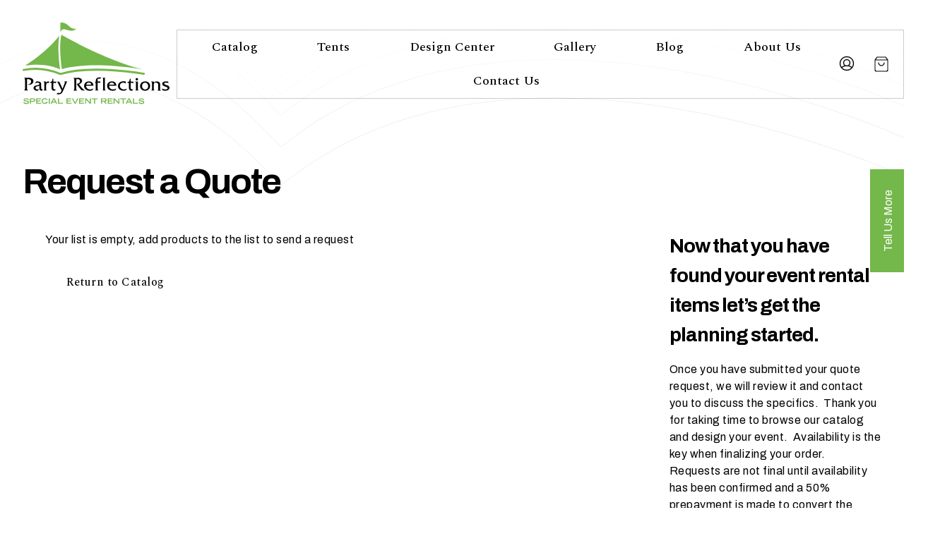

--- FILE ---
content_type: text/html; charset=UTF-8
request_url: https://partyreflections.com/request-quote/
body_size: 26559
content:

<!doctype html>
<html lang="en-US">
<head>
	<meta charset="UTF-8">
	<meta name="viewport" content="width=device-width, initial-scale=1">
	<meta name="theme-color" content="#74b74a">
	<meta name='robots' content='index, follow, max-image-preview:large, max-snippet:-1, max-video-preview:-1' />

	<!-- This site is optimized with the Yoast SEO plugin v24.5 - https://yoast.com/wordpress/plugins/seo/ -->
	<title>Request a Quote - Party Reflections, Inc.</title>
	<link rel="canonical" href="https://partyreflections.com/request-quote/" />
	<meta property="og:locale" content="en_US" />
	<meta property="og:type" content="article" />
	<meta property="og:title" content="Request a Quote - Party Reflections, Inc." />
	<meta property="og:description" content="Now that you have found your event rental items let&#8217;s get the planning started. Once you have submitted your quote request, we will review it and contact you to discuss the specifics.&nbsp; Thank you for taking time to browse our catalog and design your event.&nbsp; Availability is the key when finalizing your order.&nbsp; Requests areRead article" />
	<meta property="og:url" content="https://partyreflections.com/request-quote/" />
	<meta property="og:site_name" content="Party Reflections, Inc." />
	<meta property="article:modified_time" content="2022-07-10T16:25:30+00:00" />
	<meta name="twitter:card" content="summary_large_image" />
	<meta name="twitter:label1" content="Est. reading time" />
	<meta name="twitter:data1" content="1 minute" />
	<script type="application/ld+json" class="yoast-schema-graph">{"@context":"https://schema.org","@graph":[{"@type":"WebPage","@id":"https://partyreflections.com/request-quote/","url":"https://partyreflections.com/request-quote/","name":"Request a Quote - Party Reflections, Inc.","isPartOf":{"@id":"https://partyreflections.com/#website"},"datePublished":"2020-01-23T19:17:42+00:00","dateModified":"2022-07-10T16:25:30+00:00","breadcrumb":{"@id":"https://partyreflections.com/request-quote/#breadcrumb"},"inLanguage":"en-US","potentialAction":[{"@type":"ReadAction","target":["https://partyreflections.com/request-quote/"]}]},{"@type":"BreadcrumbList","@id":"https://partyreflections.com/request-quote/#breadcrumb","itemListElement":[{"@type":"ListItem","position":1,"name":"Home","item":"https://partyreflections.com/"},{"@type":"ListItem","position":2,"name":"Request a Quote"}]},{"@type":"WebSite","@id":"https://partyreflections.com/#website","url":"https://partyreflections.com/","name":"Party Reflections, Inc.","description":"Special Event Rentals","publisher":{"@id":"https://partyreflections.com/#organization"},"potentialAction":[{"@type":"SearchAction","target":{"@type":"EntryPoint","urlTemplate":"https://partyreflections.com/?s={search_term_string}"},"query-input":{"@type":"PropertyValueSpecification","valueRequired":true,"valueName":"search_term_string"}}],"inLanguage":"en-US"},{"@type":"Organization","@id":"https://partyreflections.com/#organization","name":"Party Reflections","url":"https://partyreflections.com/","logo":{"@type":"ImageObject","inLanguage":"en-US","@id":"https://partyreflections.com/#/schema/logo/image/","url":"https://partyreflections.com/wp-content/uploads/2020/06/logo-multicolor.svg","contentUrl":"https://partyreflections.com/wp-content/uploads/2020/06/logo-multicolor.svg","width":164,"height":91,"caption":"Party Reflections"},"image":{"@id":"https://partyreflections.com/#/schema/logo/image/"}}]}</script>
	<!-- / Yoast SEO plugin. -->


<link rel='dns-prefetch' href='//www.googletagmanager.com' />
<link rel='dns-prefetch' href='//maxcdn.bootstrapcdn.com' />
<link rel='dns-prefetch' href='//fonts.googleapis.com' />
<link rel="alternate" type="application/rss+xml" title="Party Reflections, Inc. &raquo; Feed" href="https://partyreflections.com/feed/" />
<link rel="alternate" type="application/rss+xml" title="Party Reflections, Inc. &raquo; Comments Feed" href="https://partyreflections.com/comments/feed/" />
<link rel='stylesheet' id='formidable-css' href='https://partyreflections.com/wp-content/plugins/formidable/css/formidableforms.css?ver=114133' type='text/css' media='all' />
<link rel='stylesheet' id='wp-block-library-css' href='https://partyreflections.com/wp-includes/css/dist/block-library/style.min.css?ver=6.5.7' type='text/css' media='all' />
<style id='safe-svg-svg-icon-style-inline-css' type='text/css'>
.safe-svg-cover{text-align:center}.safe-svg-cover .safe-svg-inside{display:inline-block;max-width:100%}.safe-svg-cover svg{height:100%;max-height:100%;max-width:100%;width:100%}

</style>
<link rel='stylesheet' id='tip-blocks-css' href='https://partyreflections.com/wp-content/themes/party-reflections-theme/dist/blocks/blocks.css?ver=6.5.7' type='text/css' media='all' />
<link rel='stylesheet' id='coblocks-frontend-css' href='https://partyreflections.com/wp-content/plugins/coblocks/dist/style-coblocks-1.css?ver=3.1.16' type='text/css' media='all' />
<link rel='stylesheet' id='coblocks-extensions-css' href='https://partyreflections.com/wp-content/plugins/coblocks/dist/style-coblocks-extensions.css?ver=3.1.16' type='text/css' media='all' />
<link rel='stylesheet' id='coblocks-animation-css' href='https://partyreflections.com/wp-content/plugins/coblocks/dist/style-coblocks-animation.css?ver=2677611078ee87eb3b1c' type='text/css' media='all' />
<link rel='stylesheet' id='tip-block-controls-css-css' href='https://partyreflections.com/wp-content/themes/party-reflections-theme/dist/blocks/block-controls.css?ver=313bb1993d53c8acc888737255142e30' type='text/css' media='all' />
<style id='classic-theme-styles-inline-css' type='text/css'>
/*! This file is auto-generated */
.wp-block-button__link{color:#fff;background-color:#32373c;border-radius:9999px;box-shadow:none;text-decoration:none;padding:calc(.667em + 2px) calc(1.333em + 2px);font-size:1.125em}.wp-block-file__button{background:#32373c;color:#fff;text-decoration:none}
</style>
<style id='global-styles-inline-css' type='text/css'>
body{--wp--preset--color--black: #000000;--wp--preset--color--cyan-bluish-gray: #abb8c3;--wp--preset--color--white: #ffffff;--wp--preset--color--pale-pink: #f78da7;--wp--preset--color--vivid-red: #cf2e2e;--wp--preset--color--luminous-vivid-orange: #ff6900;--wp--preset--color--luminous-vivid-amber: #fcb900;--wp--preset--color--light-green-cyan: #7bdcb5;--wp--preset--color--vivid-green-cyan: #00d084;--wp--preset--color--pale-cyan-blue: #8ed1fc;--wp--preset--color--vivid-cyan-blue: #0693e3;--wp--preset--color--vivid-purple: #9b51e0;--wp--preset--color--theme-primary: #74b74a;--wp--preset--color--theme-primary-dark: #548138;--wp--preset--color--theme-secondary: #b74a4a;--wp--preset--color--theme-background: #ffffff;--wp--preset--color--theme-foreground: #000000;--wp--preset--color--theme-gray-light: #f2f2f2;--wp--preset--color--theme-gray: #d1d1d1;--wp--preset--color--theme-gray-dark: #303030;--wp--preset--color--color-info: #66b7f5;--wp--preset--color--color-warning: #ffef79;--wp--preset--color--color-error: #e57277;--wp--preset--color--color-success: #86c68a;--wp--preset--gradient--vivid-cyan-blue-to-vivid-purple: linear-gradient(135deg,rgba(6,147,227,1) 0%,rgb(155,81,224) 100%);--wp--preset--gradient--light-green-cyan-to-vivid-green-cyan: linear-gradient(135deg,rgb(122,220,180) 0%,rgb(0,208,130) 100%);--wp--preset--gradient--luminous-vivid-amber-to-luminous-vivid-orange: linear-gradient(135deg,rgba(252,185,0,1) 0%,rgba(255,105,0,1) 100%);--wp--preset--gradient--luminous-vivid-orange-to-vivid-red: linear-gradient(135deg,rgba(255,105,0,1) 0%,rgb(207,46,46) 100%);--wp--preset--gradient--very-light-gray-to-cyan-bluish-gray: linear-gradient(135deg,rgb(238,238,238) 0%,rgb(169,184,195) 100%);--wp--preset--gradient--cool-to-warm-spectrum: linear-gradient(135deg,rgb(74,234,220) 0%,rgb(151,120,209) 20%,rgb(207,42,186) 40%,rgb(238,44,130) 60%,rgb(251,105,98) 80%,rgb(254,248,76) 100%);--wp--preset--gradient--blush-light-purple: linear-gradient(135deg,rgb(255,206,236) 0%,rgb(152,150,240) 100%);--wp--preset--gradient--blush-bordeaux: linear-gradient(135deg,rgb(254,205,165) 0%,rgb(254,45,45) 50%,rgb(107,0,62) 100%);--wp--preset--gradient--luminous-dusk: linear-gradient(135deg,rgb(255,203,112) 0%,rgb(199,81,192) 50%,rgb(65,88,208) 100%);--wp--preset--gradient--pale-ocean: linear-gradient(135deg,rgb(255,245,203) 0%,rgb(182,227,212) 50%,rgb(51,167,181) 100%);--wp--preset--gradient--electric-grass: linear-gradient(135deg,rgb(202,248,128) 0%,rgb(113,206,126) 100%);--wp--preset--gradient--midnight: linear-gradient(135deg,rgb(2,3,129) 0%,rgb(40,116,252) 100%);--wp--preset--font-size--small: 14px;--wp--preset--font-size--medium: 20px;--wp--preset--font-size--large: 21px;--wp--preset--font-size--x-large: 42px;--wp--preset--font-size--sub: 12px;--wp--preset--font-size--normal: 16px;--wp--preset--font-size--large-heading: 67px;--wp--preset--font-size--jumbotron: 89px;--wp--preset--font-family--inter: "Inter", sans-serif;--wp--preset--font-family--cardo: Cardo;--wp--preset--spacing--20: 0.44rem;--wp--preset--spacing--30: 0.67rem;--wp--preset--spacing--40: 1rem;--wp--preset--spacing--50: 1.5rem;--wp--preset--spacing--60: 2.25rem;--wp--preset--spacing--70: 3.38rem;--wp--preset--spacing--80: 5.06rem;--wp--preset--shadow--natural: 6px 6px 9px rgba(0, 0, 0, 0.2);--wp--preset--shadow--deep: 12px 12px 50px rgba(0, 0, 0, 0.4);--wp--preset--shadow--sharp: 6px 6px 0px rgba(0, 0, 0, 0.2);--wp--preset--shadow--outlined: 6px 6px 0px -3px rgba(255, 255, 255, 1), 6px 6px rgba(0, 0, 0, 1);--wp--preset--shadow--crisp: 6px 6px 0px rgba(0, 0, 0, 1);}:where(.is-layout-flex){gap: 0.5em;}:where(.is-layout-grid){gap: 0.5em;}body .is-layout-flex{display: flex;}body .is-layout-flex{flex-wrap: wrap;align-items: center;}body .is-layout-flex > *{margin: 0;}body .is-layout-grid{display: grid;}body .is-layout-grid > *{margin: 0;}:where(.wp-block-columns.is-layout-flex){gap: 2em;}:where(.wp-block-columns.is-layout-grid){gap: 2em;}:where(.wp-block-post-template.is-layout-flex){gap: 1.25em;}:where(.wp-block-post-template.is-layout-grid){gap: 1.25em;}.has-black-color{color: var(--wp--preset--color--black) !important;}.has-cyan-bluish-gray-color{color: var(--wp--preset--color--cyan-bluish-gray) !important;}.has-white-color{color: var(--wp--preset--color--white) !important;}.has-pale-pink-color{color: var(--wp--preset--color--pale-pink) !important;}.has-vivid-red-color{color: var(--wp--preset--color--vivid-red) !important;}.has-luminous-vivid-orange-color{color: var(--wp--preset--color--luminous-vivid-orange) !important;}.has-luminous-vivid-amber-color{color: var(--wp--preset--color--luminous-vivid-amber) !important;}.has-light-green-cyan-color{color: var(--wp--preset--color--light-green-cyan) !important;}.has-vivid-green-cyan-color{color: var(--wp--preset--color--vivid-green-cyan) !important;}.has-pale-cyan-blue-color{color: var(--wp--preset--color--pale-cyan-blue) !important;}.has-vivid-cyan-blue-color{color: var(--wp--preset--color--vivid-cyan-blue) !important;}.has-vivid-purple-color{color: var(--wp--preset--color--vivid-purple) !important;}.has-black-background-color{background-color: var(--wp--preset--color--black) !important;}.has-cyan-bluish-gray-background-color{background-color: var(--wp--preset--color--cyan-bluish-gray) !important;}.has-white-background-color{background-color: var(--wp--preset--color--white) !important;}.has-pale-pink-background-color{background-color: var(--wp--preset--color--pale-pink) !important;}.has-vivid-red-background-color{background-color: var(--wp--preset--color--vivid-red) !important;}.has-luminous-vivid-orange-background-color{background-color: var(--wp--preset--color--luminous-vivid-orange) !important;}.has-luminous-vivid-amber-background-color{background-color: var(--wp--preset--color--luminous-vivid-amber) !important;}.has-light-green-cyan-background-color{background-color: var(--wp--preset--color--light-green-cyan) !important;}.has-vivid-green-cyan-background-color{background-color: var(--wp--preset--color--vivid-green-cyan) !important;}.has-pale-cyan-blue-background-color{background-color: var(--wp--preset--color--pale-cyan-blue) !important;}.has-vivid-cyan-blue-background-color{background-color: var(--wp--preset--color--vivid-cyan-blue) !important;}.has-vivid-purple-background-color{background-color: var(--wp--preset--color--vivid-purple) !important;}.has-black-border-color{border-color: var(--wp--preset--color--black) !important;}.has-cyan-bluish-gray-border-color{border-color: var(--wp--preset--color--cyan-bluish-gray) !important;}.has-white-border-color{border-color: var(--wp--preset--color--white) !important;}.has-pale-pink-border-color{border-color: var(--wp--preset--color--pale-pink) !important;}.has-vivid-red-border-color{border-color: var(--wp--preset--color--vivid-red) !important;}.has-luminous-vivid-orange-border-color{border-color: var(--wp--preset--color--luminous-vivid-orange) !important;}.has-luminous-vivid-amber-border-color{border-color: var(--wp--preset--color--luminous-vivid-amber) !important;}.has-light-green-cyan-border-color{border-color: var(--wp--preset--color--light-green-cyan) !important;}.has-vivid-green-cyan-border-color{border-color: var(--wp--preset--color--vivid-green-cyan) !important;}.has-pale-cyan-blue-border-color{border-color: var(--wp--preset--color--pale-cyan-blue) !important;}.has-vivid-cyan-blue-border-color{border-color: var(--wp--preset--color--vivid-cyan-blue) !important;}.has-vivid-purple-border-color{border-color: var(--wp--preset--color--vivid-purple) !important;}.has-vivid-cyan-blue-to-vivid-purple-gradient-background{background: var(--wp--preset--gradient--vivid-cyan-blue-to-vivid-purple) !important;}.has-light-green-cyan-to-vivid-green-cyan-gradient-background{background: var(--wp--preset--gradient--light-green-cyan-to-vivid-green-cyan) !important;}.has-luminous-vivid-amber-to-luminous-vivid-orange-gradient-background{background: var(--wp--preset--gradient--luminous-vivid-amber-to-luminous-vivid-orange) !important;}.has-luminous-vivid-orange-to-vivid-red-gradient-background{background: var(--wp--preset--gradient--luminous-vivid-orange-to-vivid-red) !important;}.has-very-light-gray-to-cyan-bluish-gray-gradient-background{background: var(--wp--preset--gradient--very-light-gray-to-cyan-bluish-gray) !important;}.has-cool-to-warm-spectrum-gradient-background{background: var(--wp--preset--gradient--cool-to-warm-spectrum) !important;}.has-blush-light-purple-gradient-background{background: var(--wp--preset--gradient--blush-light-purple) !important;}.has-blush-bordeaux-gradient-background{background: var(--wp--preset--gradient--blush-bordeaux) !important;}.has-luminous-dusk-gradient-background{background: var(--wp--preset--gradient--luminous-dusk) !important;}.has-pale-ocean-gradient-background{background: var(--wp--preset--gradient--pale-ocean) !important;}.has-electric-grass-gradient-background{background: var(--wp--preset--gradient--electric-grass) !important;}.has-midnight-gradient-background{background: var(--wp--preset--gradient--midnight) !important;}.has-small-font-size{font-size: var(--wp--preset--font-size--small) !important;}.has-medium-font-size{font-size: var(--wp--preset--font-size--medium) !important;}.has-large-font-size{font-size: var(--wp--preset--font-size--large) !important;}.has-x-large-font-size{font-size: var(--wp--preset--font-size--x-large) !important;}
.wp-block-navigation a:where(:not(.wp-element-button)){color: inherit;}
:where(.wp-block-post-template.is-layout-flex){gap: 1.25em;}:where(.wp-block-post-template.is-layout-grid){gap: 1.25em;}
:where(.wp-block-columns.is-layout-flex){gap: 2em;}:where(.wp-block-columns.is-layout-grid){gap: 2em;}
.wp-block-pullquote{font-size: 1.5em;line-height: 1.6;}
</style>
<link rel='stylesheet' id='woocommerce-layout-css' href='https://partyreflections.com/wp-content/plugins/woocommerce/assets/css/woocommerce-layout.css?ver=9.4.4' type='text/css' media='all' />
<link rel='stylesheet' id='woocommerce-smallscreen-css' href='https://partyreflections.com/wp-content/plugins/woocommerce/assets/css/woocommerce-smallscreen.css?ver=9.4.4' type='text/css' media='only screen and (max-width: 768px)' />
<link rel='stylesheet' id='woocommerce-general-css' href='https://partyreflections.com/wp-content/plugins/woocommerce/assets/css/woocommerce.css?ver=9.4.4' type='text/css' media='all' />
<style id='woocommerce-inline-inline-css' type='text/css'>
.woocommerce form .form-row .required { visibility: visible; }
</style>
<link rel='stylesheet' id='wpfcas-font-awesome-css' href='https://maxcdn.bootstrapcdn.com/font-awesome/4.7.0/css/font-awesome.min.css?ver=1.3.4' type='text/css' media='all' />
<link rel='stylesheet' id='wpfcas_style-css' href='https://partyreflections.com/wp-content/plugins/wp-featured-content-and-slider/assets/css/featured-content-style.css?ver=1.3.4' type='text/css' media='all' />
<link rel='stylesheet' id='wpfcas_slick_style-css' href='https://partyreflections.com/wp-content/plugins/wp-featured-content-and-slider/assets/css/slick.css?ver=1.3.4' type='text/css' media='all' />
<link rel='stylesheet' id='wp-components-css' href='https://partyreflections.com/wp-includes/css/dist/components/style.min.css?ver=6.5.7' type='text/css' media='all' />
<link rel='stylesheet' id='godaddy-styles-css' href='https://partyreflections.com/wp-content/plugins/coblocks/includes/Dependencies/GoDaddy/Styles/build/latest.css?ver=2.0.2' type='text/css' media='all' />
<link rel='stylesheet' id='theme_font-css' href='https://fonts.googleapis.com/css?family=Archivo%3A400%2C700%7CSpectral%3A500%2C600&#038;display=swap&#038;ver=6.5.7' type='text/css' media='all' />
<link rel='stylesheet' id='tip-style-css' href='https://partyreflections.com/wp-content/themes/party-reflections-theme/dist/css/main.css?ver=1614374222' type='text/css' media='all' />
<link rel='stylesheet' id='yith_ywraq_frontend-css' href='https://partyreflections.com/wp-content/plugins/yith-woocommerce-request-a-quote-premium/assets/css/ywraq-frontend.css?ver=4.31.1' type='text/css' media='all' />
<style id='yith_ywraq_frontend-inline-css' type='text/css'>
:root {
		--ywraq_layout_button_bg_color: #74b74a;
		--ywraq_layout_button_bg_color_hover: #6ca846;
		--ywraq_layout_button_border_color: #0066b4;
		--ywraq_layout_button_border_color_hover: #044a80;
		--ywraq_layout_button_color: #fff;
		--ywraq_layout_button_color_hover: #fff;
		
		--ywraq_checkout_button_bg_color: #0066b4;
		--ywraq_checkout_button_bg_color_hover: #044a80;
		--ywraq_checkout_button_border_color: ;
		--ywraq_checkout_button_border_color_hover: ;
		--ywraq_checkout_button_color: #ffffff;
		--ywraq_checkout_button_color_hover: #ffffff;
		
		--ywraq_accept_button_bg_color: #0066b4;
		--ywraq_accept_button_bg_color_hover: #044a80;
		--ywraq_accept_button_border_color: ;
		--ywraq_accept_button_border_color_hover: ;
		--ywraq_accept_button_color: #ffffff;
		--ywraq_accept_button_color_hover: #ffffff;
		
		--ywraq_reject_button_bg_color: transparent;
		--ywraq_reject_button_bg_color_hover: #CC2B2B;
		--ywraq_reject_button_border_color: #CC2B2B;
		--ywraq_reject_button_border_color_hover: #CC2B2B;
		--ywraq_reject_button_color: #CC2B2B;
		--ywraq_reject_button_color_hover: #ffffff;
		}		

</style>
<link rel='stylesheet' id='select2-css' href='https://partyreflections.com/wp-content/plugins/woocommerce/assets/css/select2.css?ver=9.4.4' type='text/css' media='all' />
<link rel='stylesheet' id='ywraq-default-form-css' href='https://partyreflections.com/wp-content/plugins/yith-woocommerce-request-a-quote-premium/assets/css/ywraq-default-form.css?ver=4.31.1' type='text/css' media='all' />
<script type="text/javascript" src="https://partyreflections.com/wp-includes/js/jquery/jquery.min.js?ver=3.7.1" id="jquery-core-js"></script>
<script type="text/javascript" src="https://partyreflections.com/wp-content/plugins/woocommerce/assets/js/jquery-blockui/jquery.blockUI.min.js?ver=2.7.0-wc.9.4.4" id="jquery-blockui-js" defer="defer" data-wp-strategy="defer"></script>
<script type="text/javascript" src="https://partyreflections.com/wp-content/plugins/woocommerce/assets/js/js-cookie/js.cookie.min.js?ver=2.1.4-wc.9.4.4" id="js-cookie-js" defer="defer" data-wp-strategy="defer"></script>
<script type="text/javascript" id="woocommerce-js-extra">
/* <![CDATA[ */
var woocommerce_params = {"ajax_url":"\/wp-admin\/admin-ajax.php","wc_ajax_url":"\/?wc-ajax=%%endpoint%%"};
/* ]]> */
</script>
<script type="text/javascript" src="https://partyreflections.com/wp-content/plugins/woocommerce/assets/js/frontend/woocommerce.min.js?ver=9.4.4" id="woocommerce-js" defer="defer" data-wp-strategy="defer"></script>
<script type="text/javascript" id="zxcvbn-async-js-extra">
/* <![CDATA[ */
var _zxcvbnSettings = {"src":"https:\/\/partyreflections.com\/wp-includes\/js\/zxcvbn.min.js"};
/* ]]> */
</script>
<script type="text/javascript" src="https://partyreflections.com/wp-includes/js/zxcvbn-async.min.js?ver=1.0" id="zxcvbn-async-js"></script>
<script type="text/javascript" src="https://partyreflections.com/wp-content/plugins/woocommerce/assets/js/selectWoo/selectWoo.full.min.js?ver=1.0.9-wc.9.4.4" id="selectWoo-js" defer="defer" data-wp-strategy="defer"></script>
<script type="text/javascript" id="wc-country-select-js-extra">
/* <![CDATA[ */
var wc_country_select_params = {"countries":"{\"US\":{\"AL\":\"Alabama\",\"AK\":\"Alaska\",\"AZ\":\"Arizona\",\"AR\":\"Arkansas\",\"CA\":\"California\",\"CO\":\"Colorado\",\"CT\":\"Connecticut\",\"DE\":\"Delaware\",\"DC\":\"District Of Columbia\",\"FL\":\"Florida\",\"GA\":\"Georgia\",\"HI\":\"Hawaii\",\"ID\":\"Idaho\",\"IL\":\"Illinois\",\"IN\":\"Indiana\",\"IA\":\"Iowa\",\"KS\":\"Kansas\",\"KY\":\"Kentucky\",\"LA\":\"Louisiana\",\"ME\":\"Maine\",\"MD\":\"Maryland\",\"MA\":\"Massachusetts\",\"MI\":\"Michigan\",\"MN\":\"Minnesota\",\"MS\":\"Mississippi\",\"MO\":\"Missouri\",\"MT\":\"Montana\",\"NE\":\"Nebraska\",\"NV\":\"Nevada\",\"NH\":\"New Hampshire\",\"NJ\":\"New Jersey\",\"NM\":\"New Mexico\",\"NY\":\"New York\",\"NC\":\"North Carolina\",\"ND\":\"North Dakota\",\"OH\":\"Ohio\",\"OK\":\"Oklahoma\",\"OR\":\"Oregon\",\"PA\":\"Pennsylvania\",\"RI\":\"Rhode Island\",\"SC\":\"South Carolina\",\"SD\":\"South Dakota\",\"TN\":\"Tennessee\",\"TX\":\"Texas\",\"UT\":\"Utah\",\"VT\":\"Vermont\",\"VA\":\"Virginia\",\"WA\":\"Washington\",\"WV\":\"West Virginia\",\"WI\":\"Wisconsin\",\"WY\":\"Wyoming\",\"AA\":\"Armed Forces (AA)\",\"AE\":\"Armed Forces (AE)\",\"AP\":\"Armed Forces (AP)\"}}","i18n_select_state_text":"Select an option\u2026","i18n_no_matches":"No matches found","i18n_ajax_error":"Loading failed","i18n_input_too_short_1":"Please enter 1 or more characters","i18n_input_too_short_n":"Please enter %qty% or more characters","i18n_input_too_long_1":"Please delete 1 character","i18n_input_too_long_n":"Please delete %qty% characters","i18n_selection_too_long_1":"You can only select 1 item","i18n_selection_too_long_n":"You can only select %qty% items","i18n_load_more":"Loading more results\u2026","i18n_searching":"Searching\u2026"};
/* ]]> */
</script>
<script type="text/javascript" src="https://partyreflections.com/wp-content/plugins/woocommerce/assets/js/frontend/country-select.min.js?ver=9.4.4" id="wc-country-select-js" defer="defer" data-wp-strategy="defer"></script>
<script type="text/javascript" id="wc-address-i18n-js-extra">
/* <![CDATA[ */
var wc_address_i18n_params = {"locale":"{\"US\":{\"postcode\":{\"label\":\"ZIP Code\"},\"state\":{\"label\":\"State\"}},\"default\":{\"first_name\":{\"label\":\"First name\",\"required\":true,\"class\":[\"form-row-first\"],\"autocomplete\":\"given-name\",\"priority\":10},\"last_name\":{\"label\":\"Last name\",\"required\":true,\"class\":[\"form-row-last\"],\"autocomplete\":\"family-name\",\"priority\":20},\"company\":{\"label\":\"Company name\",\"class\":[\"form-row-wide\"],\"autocomplete\":\"organization\",\"priority\":30,\"required\":false},\"country\":{\"type\":\"country\",\"label\":\"Country \\\/ Region\",\"required\":true,\"class\":[\"form-row-wide\",\"address-field\",\"update_totals_on_change\"],\"autocomplete\":\"country\",\"priority\":40},\"address_1\":{\"label\":\"Street address\",\"placeholder\":\"House number and street name\",\"required\":true,\"class\":[\"form-row-wide\",\"address-field\"],\"autocomplete\":\"address-line1\",\"priority\":50},\"address_2\":{\"label\":\"Apartment, suite, unit, etc.\",\"label_class\":[\"screen-reader-text\"],\"placeholder\":\"Apartment, suite, unit, etc. (optional)\",\"class\":[\"form-row-wide\",\"address-field\"],\"autocomplete\":\"address-line2\",\"priority\":60,\"required\":false},\"city\":{\"label\":\"Town \\\/ City\",\"required\":true,\"class\":[\"form-row-wide\",\"address-field\"],\"autocomplete\":\"address-level2\",\"priority\":70},\"state\":{\"type\":\"state\",\"label\":\"State \\\/ County\",\"required\":true,\"class\":[\"form-row-wide\",\"address-field\"],\"validate\":[\"state\"],\"autocomplete\":\"address-level1\",\"priority\":80},\"postcode\":{\"label\":\"Postcode \\\/ ZIP\",\"required\":true,\"class\":[\"form-row-wide\",\"address-field\"],\"validate\":[\"postcode\"],\"autocomplete\":\"postal-code\",\"priority\":90}}}","locale_fields":"{\"address_1\":\"#billing_address_1_field, #shipping_address_1_field\",\"address_2\":\"#billing_address_2_field, #shipping_address_2_field\",\"state\":\"#billing_state_field, #shipping_state_field, #calc_shipping_state_field\",\"postcode\":\"#billing_postcode_field, #shipping_postcode_field, #calc_shipping_postcode_field\",\"city\":\"#billing_city_field, #shipping_city_field, #calc_shipping_city_field\"}","i18n_required_text":"required","i18n_optional_text":"optional"};
/* ]]> */
</script>
<script type="text/javascript" src="https://partyreflections.com/wp-content/plugins/woocommerce/assets/js/frontend/address-i18n.min.js?ver=9.4.4" id="wc-address-i18n-js" defer="defer" data-wp-strategy="defer"></script>

<!-- Google tag (gtag.js) snippet added by Site Kit -->
<!-- Google Analytics snippet added by Site Kit -->
<script type="text/javascript" src="https://www.googletagmanager.com/gtag/js?id=GT-KF8N6SG" id="google_gtagjs-js" async></script>
<script type="text/javascript" id="google_gtagjs-js-after">
/* <![CDATA[ */
window.dataLayer = window.dataLayer || [];function gtag(){dataLayer.push(arguments);}
gtag("set","linker",{"domains":["partyreflections.com"]});
gtag("js", new Date());
gtag("set", "developer_id.dZTNiMT", true);
gtag("config", "GT-KF8N6SG");
/* ]]> */
</script>
<link rel="https://api.w.org/" href="https://partyreflections.com/wp-json/" /><link rel="alternate" type="application/json" href="https://partyreflections.com/wp-json/wp/v2/pages/75766" /><link rel='shortlink' href='https://partyreflections.com/?p=75766' />
		<!-- Custom Logo: hide header text -->
		<style id="custom-logo-css" type="text/css">
			.app-header__title, .app-header__description {
				position: absolute;
				clip: rect(1px, 1px, 1px, 1px);
			}
		</style>
		<link rel="alternate" type="application/json+oembed" href="https://partyreflections.com/wp-json/oembed/1.0/embed?url=https%3A%2F%2Fpartyreflections.com%2Frequest-quote%2F" />
<link rel="alternate" type="text/xml+oembed" href="https://partyreflections.com/wp-json/oembed/1.0/embed?url=https%3A%2F%2Fpartyreflections.com%2Frequest-quote%2F&#038;format=xml" />
<meta name="generator" content="Site Kit by Google 1.170.0" /><script type="text/javascript">document.documentElement.className += " js";</script>

		<style data-style='theme-customized'>
			:root{ --background_color:#ffffff;--foreground_color:#000000;--color-1:#74b74a;--color-2:#b74a4a;--header-text-color:#000000;--content-width:1230px; }
		</style>
		
		<style data-style='theme-gallery-filter'>
			[data-show='design'] > :not(.design),[data-show='social-events'] > :not(.social-events),[data-show='sporting-events'] > :not(.sporting-events),[data-show='weddings'] > :not(.weddings) {transform: var(--filtered-transform, none); display: var(--filtered-display, block); position: var(--filtered-position, relative);opacity: var(--filtered-opacity, 1);max-height: var(--filtered-height, none);}
		</style>
			<noscript><style>.woocommerce-product-gallery{ opacity: 1 !important; }</style></noscript>
	<style id='wp-fonts-local' type='text/css'>
@font-face{font-family:Inter;font-style:normal;font-weight:300 900;font-display:fallback;src:url('https://partyreflections.com/wp-content/plugins/woocommerce/assets/fonts/Inter-VariableFont_slnt,wght.woff2') format('woff2');font-stretch:normal;}
@font-face{font-family:Cardo;font-style:normal;font-weight:400;font-display:fallback;src:url('https://partyreflections.com/wp-content/plugins/woocommerce/assets/fonts/cardo_normal_400.woff2') format('woff2');}
</style>
<link rel="icon" href="https://partyreflections.com/wp-content/uploads/2020/02/cropped-prfav-300x300.png" sizes="32x32" />
<link rel="icon" href="https://partyreflections.com/wp-content/uploads/2020/02/cropped-prfav-300x300.png" sizes="192x192" />
<link rel="apple-touch-icon" href="https://partyreflections.com/wp-content/uploads/2020/02/cropped-prfav-300x300.png" />
<meta name="msapplication-TileImage" content="https://partyreflections.com/wp-content/uploads/2020/02/cropped-prfav-300x300.png" />
		<style type="text/css" id="wp-custom-css">
			.grid-container {
  display: grid;
  gap: 10px;
  grid-template-columns: auto auto auto;
  padding: 0px;
	margin-bottom: 100px;
}

.grid-item {
	width: 403px;
	height: 350px;
	position: relative;
}

.grid-item a {
	font-size: 30px;
	color: #ffffff;
	font-weight: bold;
  text-align: center;
	width: 100%;
	background-color: rgba(0,0,0,0.5);
	display: block;
	padding: 10px 0;
  position: absolute;
	bottom: 0;
}


#tents.grid-item {
	background-image: url(https://partyreflections.com/wp-content/uploads/2023/06/tents-403.jpg);
}

#catalog.grid-item {
	background-image: url(https://partyreflections.com/wp-content/uploads/2023/06/catalog-403.jpg);
}

#gallery.grid-item {
  background-image: url(https://partyreflections.com/wp-content/uploads/2023/06/gallery-403.jpg);
}

#blog.grid-item {
background-image: url(https://partyreflections.com/wp-content/uploads/2023/06/blog-403.jpg);
}

#contact.grid-item {
background-image: url(https://partyreflections.com/wp-content/uploads/2023/06/contact-403.jpg);
}

#team.grid-item {
background-image: url(https://partyreflections.com/wp-content/uploads/2023/06/winstonsalem-403.jpg);
}

#team-charlotte.grid-item {
background-image: url(https://partyreflections.com/wp-content/uploads/2023/06/charlotte.jpg);
}

#team-raleigh.grid-item {
background-image: url(https://partyreflections.com/wp-content/uploads/2023/06/Raleigh.jpg);
}

#team-greensboro.grid-item {
background-image: url(https://partyreflections.com/wp-content/uploads/2023/06/greensboro-nc.jpg);
}

#team-columbia.grid-item {
background-image: url(https://partyreflections.com/wp-content/uploads/2023/06/columbia.jpg);
}

.alignfull {
	background-size: cover !important;
}

/* ORIGINAL HOME PAGE HERO */
.home .wp-block-cover.alignfull
{
	display: none;
}

/* Mobile */

@media (max-width: 480px) {
	.grid-container {
		grid-template-columns: auto !important;
	}	
	.alignfull {
			background-size: cover !important;
	}
	.wp-block-cover {
		min-height: 350px !important;
	}
}

@media only screen and (max-width: 1200px) {
	.sticker
	{
		display: none;
		position: absolute;
		top: 150px;
		right: 0px;
		z-index: 200;
		width: 200px;
		height: 200px;
	}
}	

details[open] summary.wp-block-coblocks-accordion-item__title
{
	background-repeat: no-repeat;
	background-position: right;
}

.wp-block-coblocks-accordion-item__title
{
	padding: 1rem 5rem 1rem 1rem !important;
}

.u-max-width-lg
{
	margin-left: auto;
	margin-right: auto;
}

.frm_submit
{
	text-align: left;
}

article ol, article ul
{
	list-style-position: outside !important;
	padding-left: 15px !important;
}

/* Contest Sticker and Notification Bar

.sticker
{
	position: absolute;
	top: 250px;
	right: 100px;
	z-index: 200;
	width: 400px;
	height: 400px;
}

.notification-bar {
	background: #000;
	width: 100%;
	color: #ffffff;
	font-size: 24px;
	text-align: center;
	padding: 50px;
	font-family: Archivo,sans-serif !important;
}

*/
		</style>
		</head>
<body id="body" class="page-template-default page page-id-75766 wp-custom-logo wp-embed-responsive theme-party-reflections-theme woocommerce-no-js yith-request-a-quote-page request-quote">

	<svg focusable="false" class="v-patterns top-wave-pattern u-abs v-image v-wave-gradient" aria-hidden="true" fill="none" stroke="currentColor" viewBox="0 0 1920 452" xmlns="http://www.w3.org/2000/svg"><defs><linearGradient id="prefix__a" x1="0%" x2="0%" y1="0%" y2="100%"><stop offset="20%" stop-color="var(--background_color)"/><stop offset="70%" stop-color="var(--background_color)" stop-opacity="0"/></linearGradient></defs><path d="M1945.2 96.813c8.9 3.873-845.74-406.673-1347.249 7.746C590.532 112.305 333.844-247.891 0-69.729" opacity=".2"/><path d="M1945.2 79.577c8.9 3.873-845.74-406.673-1347.249 7.746C590.532 95.069 333.844-265.127 0-86.965" opacity=".05"/><path d="M1945.2 120.727c8.9 3.873-845.74-406.672-1347.249 7.746C590.532 136.219 333.844-223.976 0-45.815" opacity=".3"/><path d="M1945.2 150.099c8.9 3.873-845.74-406.673-1347.249 7.746C590.532 165.591 333.844-194.605 0-16.443" opacity=".3"/><path d="M1945.2 179.47c8.9 3.873-845.74-406.672-1347.249 7.746C590.532 194.962 333.844-165.233 0 12.928" opacity=".4"/><path d="M1945.2 208.842c8.9 3.873-845.74-406.673-1347.249 7.746C590.532 224.334 333.844-135.862 0 42.299" opacity=".5"/><path d="M1945.2 247.308c8.9 3.873-845.74-406.672-1347.249 7.746C590.532 262.801 333.844-97.396 0 80.766" opacity=".6"/><path d="M1945.2 291.232c8.9 3.873-845.74-406.672-1347.249 7.746C590.532 306.724 333.844-53.472 0 124.69" opacity=".7"/><path d="M1945.2 358.596c8.9 3.873-845.74-406.673-1347.249 7.746C590.532 374.088 333.844 13.892 0 192.054"/><path d="M1945.2 440.341c8.9 3.873-845.74-406.672-1347.249 7.746C590.532 455.833 333.844 95.637 0 273.799"/><rect width="100%" height="100%" fill="url(#prefix__a)" stroke="none"/></svg>

	<div id="scrollPx"></div>

	<a class="skip-link" href="#main">Skip to content</a>

	<header id="masthead" class="app-header">

		
<div class="app-header__branding">

	

		<a href="https://partyreflections.com/" class="app-header__logo-link custom-logo-link" rel="home">
		<?xml version="1.0" encoding="UTF-8"?> <svg focusable="false" class=" v-image v-logo-new-black-1" aria-hidden="true" xmlns="http://www.w3.org/2000/svg" viewBox="0 0 209 117" fill="none"><path class="logo-variation" d="M8.99038 78.9449C12.6684 78.9449 15.3318 80.7008 15.3318 83.8365C15.3318 86.9721 12.2879 88.9789 9.24404 88.9789C8.48306 88.9789 7.84892 88.8535 7.21477 88.6026C9.62453 88.4772 12.1611 86.9721 12.1611 84.3382C12.1611 81.9551 10.3855 80.9517 8.2294 80.9517C7.59526 80.9517 6.96111 80.9517 6.32697 81.0771V93.4942C6.32697 94.9993 6.32697 96.1282 7.72209 97.0061V97.1316H2.1416V97.0061C3.53672 96.5044 3.40989 94.4976 3.40989 93.2434V82.8331C3.40989 81.5788 3.53672 79.572 2.1416 79.0703V78.9449H8.99038V78.9449Z" fill="black"></path><path class="logo-variation" d="M27.5074 97.5078C25.605 97.3824 23.8293 96.8807 23.8293 94.623V90.2331C23.0684 90.6094 22.0537 90.8603 21.1659 91.1111C19.7708 91.362 18.3757 91.7382 18.3757 93.3688C18.3757 95.1247 19.8976 95.6264 21.4196 95.6264C22.0537 95.6264 22.8147 95.3756 23.4489 95.2501L21.8001 97.3824C21.2928 97.5078 20.7854 97.5078 20.405 97.5078C17.6147 97.5078 15.5854 95.7518 15.5854 93.4942C15.5854 88.3517 23.9562 90.7348 23.9562 87.7246C23.9562 86.3449 22.3074 85.9687 21.2928 85.9687C19.8976 85.9687 18.7562 86.4704 17.4879 87.0975L19.3903 84.3381L21.1659 84.2127C24.2098 84.2127 26.4928 85.0907 26.4928 88.3517V92.4908C26.4928 94.623 26.4928 95.501 28.9025 95.7518L27.5074 97.5078Z" fill="black"></path><path class="logo-variation" d="M31.6928 84.4636C32.327 84.4636 32.9611 84.4636 33.3416 84.0873H33.4685V86.2195C34.1026 84.9653 35.3709 84.0873 36.766 84.0873L37.7806 84.2127V86.7212C37.527 86.3449 37.0197 86.2195 36.5124 86.2195C34.3563 86.2195 33.4685 87.3483 33.4685 90.1077V93.9959C33.4685 95.2501 33.3416 96.2536 34.4831 97.0061V97.1315H29.7904V97.0061C31.0587 96.379 30.805 95.2501 30.805 93.9959V87.3483C30.805 86.0941 30.9319 85.0907 29.7904 84.3381V84.2127H31.6928V84.4636Z" fill="black"></path><path class="logo-variation" d="M43.6148 91.7382C43.6148 92.7416 43.2343 95.6264 46.2782 95.6264C46.6587 95.6264 47.0392 95.501 47.4197 95.3756L45.8977 97.3824C45.6441 97.5078 45.2636 97.5078 45.0099 97.5078C40.6977 97.5078 41.0782 93.1179 41.0782 91.9891V86.2195H39.1758V85.2161C41.8392 84.7144 42.4733 82.833 42.4733 80.3245H43.6148V84.4636H46.2782C46.6587 84.4636 47.0392 84.4636 47.2928 84.3381H47.4197V86.8466H47.2928C46.7855 86.2195 46.0246 86.345 45.2636 86.345H43.6148V91.7382V91.7382Z" fill="black"></path><path class="logo-variation" d="M59.5953 87.5992C59.9758 86.4704 60.6099 85.0907 59.3416 84.4636V84.3381H63.2733L57.4392 98.0095C55.9172 101.521 54.0148 102.65 51.3514 102.65C50.2099 102.65 49.0685 102.399 48.0538 102.023L50.5904 100.267C51.0977 100.518 51.6051 100.894 52.1124 100.894C54.0148 100.894 54.9026 98.7621 55.5368 97.257L55.6636 96.7553L55.5368 96.6298C54.649 95.7519 54.649 95.6264 54.1416 94.3722L50.7172 87.2229C50.2099 85.9687 49.8294 85.0907 48.4343 84.589V84.4636H50.8441C51.8587 84.4636 52.366 84.8398 52.7465 85.5924L56.805 94.7485L59.5953 87.5992Z" fill="black"></path><path class="logo-variation" d="M78.7465 78.9449C82.4245 78.9449 84.5806 80.8263 84.5806 83.3348C84.5806 85.7179 82.4245 87.7247 80.1416 88.2264L84.2001 93.2434C85.3416 94.6231 87.1172 96.1282 88.766 97.1316H86.2294C84.7075 97.1316 83.8197 96.7553 82.9319 95.7519L79.5075 91.6129L76.9709 87.7247C79.2538 87.3484 81.7904 86.345 81.7904 83.8365C81.7904 81.8297 80.0148 80.7008 78.2392 80.8263C77.605 80.8263 76.9709 80.9517 76.3367 81.0771V93.4942C76.3367 94.7485 76.2099 96.7553 77.605 97.257V97.3824H72.2782V97.257C73.6733 96.7553 73.5465 94.7485 73.5465 93.4942V83.0839C73.5465 81.8297 73.8001 79.8229 72.2782 79.3212V79.1957H78.7465V78.9449Z" fill="black"></path><path class="logo-variation" d="M90.4146 90.3586C90.4146 93.745 92.8244 95.6264 95.9951 95.6264C97.6439 95.6264 99.2927 95.1247 100.561 94.1213H100.688L99.2927 96.7553C98.1512 97.257 96.7561 97.5078 95.4878 97.5078C90.7951 97.5078 87.4976 94.4976 87.4976 90.7348C87.4976 86.8466 90.2878 84.0873 94.4732 84.0873C98.278 84.0873 100.815 86.8466 100.815 90.3586H90.4146V90.3586ZM97.7707 88.728C97.5171 86.8466 96.1219 85.8432 94.2195 85.8432C92.3171 85.8432 90.9219 86.9721 90.6683 88.728H97.7707Z" fill="black"></path><path class="logo-variation" d="M106.776 93.1179C106.776 94.4976 106.649 96.379 107.917 97.0061V97.1316H103.098V97.0061C104.366 96.379 104.112 95.2502 104.112 93.9959V86.2195H102.717L104.112 84.3382V83.711C104.112 82.2059 104.112 81.328 105.127 80.0737C106.395 78.694 108.298 78.3177 110.073 78.3177L111.976 78.4432L110.073 80.5754C109.566 80.3246 109.185 80.0737 108.678 80.0737C107.029 80.0737 106.649 80.8263 106.649 82.4568V84.3382H109.946L110.454 84.2127H110.58V86.5958H110.454C110.2 86.2195 109.819 86.0941 109.439 86.0941H106.776V93.1179Z" fill="black"></path><path class="logo-variation" d="M115.273 78.9449C115.907 78.9449 116.668 78.9449 117.049 78.4432H117.176V93.9959C117.176 95.2502 116.922 96.2536 118.19 97.0061V97.1316H113.624V97.0061C114.766 96.379 114.639 95.2502 114.639 93.9959V81.9551C114.639 80.7008 114.766 79.6974 113.624 78.9449V78.8195H115.273V78.9449Z" fill="black"></path><path class="logo-variation" d="M123.137 90.3586C123.137 93.745 125.546 95.6264 128.717 95.6264C130.366 95.6264 132.015 95.1247 133.283 94.1213H133.41L132.015 96.7553C130.873 97.257 129.478 97.5078 128.21 97.5078C123.517 97.5078 120.22 94.4976 120.22 90.7348C120.22 86.8466 123.01 84.0873 127.195 84.0873C131 84.0873 133.537 86.8466 133.537 90.3586H123.137V90.3586ZM130.366 88.728C130.112 86.8466 128.717 85.8432 126.815 85.8432C124.912 85.8432 123.517 86.9721 123.264 88.728H130.366Z" fill="black"></path><path class="logo-variation" d="M146.6 87.2229C145.712 86.3449 144.317 85.8432 143.049 85.8432C140.385 85.8432 138.356 87.7246 138.356 90.3586C138.356 93.4942 141.019 95.6264 144.19 95.6264C145.585 95.6264 147.234 95.1247 148.249 94.2467H148.376L146.98 96.8807C145.839 97.3824 144.571 97.3824 143.302 97.3824C138.99 97.3824 135.693 94.623 135.693 90.9857C135.693 86.2195 139.371 83.9619 143.683 83.9619C144.697 83.9619 145.712 84.0873 146.727 84.3381V87.2229H146.6Z" fill="black"></path><path class="logo-variation" d="M153.702 91.7382C153.702 92.7416 153.322 95.6264 156.366 95.6264C156.746 95.6264 157.127 95.501 157.507 95.3756L155.985 97.3824C155.732 97.5078 155.351 97.5078 155.097 97.5078C150.785 97.5078 151.166 93.1179 151.166 91.9891V86.2195H149.263V85.2161C151.927 84.7144 152.561 82.833 152.561 80.3245H153.702V84.4636H156.366C156.746 84.4636 157.127 84.4636 157.38 84.3381H157.507V86.8466H157.38C156.873 86.2195 156.112 86.345 155.351 86.345H153.702V91.7382Z" fill="black"></path><path class="logo-variation" d="M162.073 84.4636C162.707 84.4636 163.468 84.4635 163.849 83.9618H163.976V93.9959C163.976 95.2501 163.849 96.2535 164.99 97.0061V97.1315H160.298V97.0061C161.566 96.379 161.312 95.2501 161.312 93.9959V87.3483C161.312 86.0941 161.439 85.0907 160.298 84.3381V84.2127H162.073V84.4636ZM162.581 82.833C161.566 82.833 160.805 82.0805 160.805 80.9516C160.805 79.9482 161.693 79.3211 162.581 79.3211C163.468 79.3211 164.229 80.0737 164.229 81.0771C164.229 81.955 163.595 82.833 162.581 82.833Z" fill="black"></path><path class="logo-variation" d="M167.146 90.8603C167.146 86.7212 170.571 84.0873 174.502 84.0873C176.278 84.0873 177.8 84.589 179.195 85.7178C180.59 86.9721 181.478 88.728 181.478 90.6094C181.478 94.623 178.181 97.5078 174.249 97.5078C170.444 97.5078 167.146 94.7485 167.146 90.8603ZM178.688 91.2365C178.688 88.6026 177.293 85.9687 174.249 85.9687C171.712 85.9687 169.937 87.9755 169.937 90.484C169.937 92.9925 171.459 95.7519 174.376 95.7519C176.912 95.6264 178.688 93.745 178.688 91.2365Z" fill="black"></path><path class="logo-variation" d="M184.902 84.4636C185.537 84.4636 186.171 84.4636 186.805 84.0873H186.932V86.2195C187.946 84.8398 189.088 84.0873 190.863 84.0873C192.385 84.0873 194.161 84.7144 195.049 85.9687C195.81 87.0975 195.683 88.728 195.683 90.1077V94.1213C195.683 95.3756 195.556 96.379 196.698 97.1315V97.257H192.005V97.1315C193.273 96.5044 193.02 95.3756 193.02 94.1213V90.3586C193.02 87.3483 192.132 85.8432 189.595 85.8432C187.059 85.8432 186.678 87.4738 186.678 89.1043V93.9959C186.678 95.2501 186.551 96.2536 187.693 97.0061V97.1315H183V97.0061C184.268 96.379 184.015 95.2501 184.015 93.9959V87.4738C184.015 86.2195 184.141 85.2161 183 84.4636V84.3381H184.902V84.4636Z" fill="black"></path><path class="logo-variation" d="M207.351 86.7212C206.337 86.2195 205.195 85.8432 203.927 85.8432C203.039 85.8432 201.39 86.0941 201.39 87.2229C201.39 89.7314 209 88.8535 209 93.2433C209 95.7519 206.337 97.5078 202.785 97.5078C201.517 97.5078 200.376 97.257 199.107 96.8807L198.093 94.1213C199.741 95.1247 201.39 95.6264 203.293 95.6264C204.434 95.6264 206.337 95.2502 206.337 93.8705C206.337 91.1111 198.727 91.9891 198.727 87.7246C198.727 84.8398 201.771 84.0873 204.18 84.0873C205.195 84.0873 206.337 84.2127 207.224 84.4636V86.7212H207.351Z" fill="black"></path><path d="M7.46829 110.803C7.21463 110.176 6.58049 109.549 4.80488 109.549C3.79024 109.549 2.77561 109.8 2.77561 110.552C2.77561 110.928 3.02927 111.179 4.55122 111.43L6.32683 111.681C8.10244 111.932 9.11707 112.559 9.11707 113.939C9.11707 115.695 7.34146 116.447 5.31219 116.447C2.01463 116.447 1.12683 114.817 1 114.189L2.52195 113.688C2.77561 114.189 3.40976 115.067 5.43902 115.067C6.70731 115.067 7.72195 114.691 7.72195 114.064C7.72195 113.562 7.0878 113.186 6.07317 113.061L4.17073 112.81C2.39512 112.559 1.38049 111.806 1.38049 110.678C1.38049 108.42 4.42439 108.42 5.05853 108.42C8.35609 108.42 8.99024 109.925 9.11707 110.427L7.46829 110.803Z" fill="#74B74A"></path><path d="M10.3853 108.42H14.6974C15.9657 108.42 18.1218 108.42 18.1218 110.803C18.1218 113.186 15.9657 113.186 14.6974 113.186H11.9072V116.071H10.3853V108.42ZM15.0779 111.806C15.9657 111.806 16.7267 111.681 16.7267 110.803C16.7267 109.8 15.9657 109.8 15.0779 109.8H11.9072V111.932H15.0779V111.806Z" fill="#74B74A"></path><path d="M19.2634 108.42H26.239V109.674H20.7854V111.43H25.4781V112.684H20.7854V114.817H26.3659V116.071H19.2634V108.42Z" fill="#74B74A"></path><path d="M35.7512 113.311C35.6244 114.189 34.9902 116.196 31.439 116.196C29.0293 116.196 27 114.816 27 112.057C27 109.799 28.3951 108.169 31.439 108.169C34.8634 108.169 35.3707 110.427 35.4976 110.803H33.9756C33.8488 110.552 33.3415 109.423 31.439 109.423C29.2829 109.423 28.3951 110.552 28.3951 112.183C28.3951 113.939 29.6634 114.816 31.3122 114.816C33.0878 114.816 33.8488 113.813 33.9756 113.186H35.7512V113.311Z" fill="#74B74A"></path><path d="M37.2731 108.42H38.795V116.071H37.2731V108.42Z" fill="#74B74A"></path><path d="M43.7415 108.42H45.5171L49.322 116.071H47.6732L46.9122 114.315H42.4732L41.4586 116.071H39.8098L43.7415 108.42ZM46.1513 113.061L44.5025 109.674L42.8537 113.061H46.1513Z" fill="#74B74A"></path><path d="M50.2098 108.42H51.7318V114.817H57.3123V116.071H50.2098V108.42Z" fill="#74B74A"></path><path d="M62.3855 108.42H69.3611V109.674H63.9075V111.43H68.6001V112.684H63.9075V114.817H69.4879V116.071H62.3855V108.42Z" fill="#74B74A"></path><path d="M70.2485 108.42H71.8973L74.8144 114.566L77.7315 108.42H79.3802L75.5754 116.071H74.0534L70.2485 108.42Z" fill="#74B74A"></path><path d="M80.3951 108.42H87.3707V109.674H81.9171V111.43H86.6098V112.684H81.9171V114.817H87.4976V116.071H80.3951V108.42V108.42Z" fill="#74B74A"></path><path d="M88.8928 108.42H90.5416L95.7416 113.939V108.42H97.1367V116.071H95.7416L90.2879 110.301V116.071H88.8928V108.42Z" fill="#74B74A"></path><path d="M101.702 109.674H98.2781V108.42H106.776V109.674H103.351V116.071H101.702V109.674Z" fill="#74B74A"></path><path d="M111.722 108.42H116.415C118.19 108.42 119.585 108.796 119.585 110.678C119.585 112.057 118.571 112.935 117.429 112.935L119.839 116.071H117.937L115.654 113.061H113.117V116.071H111.595V108.42H111.722ZM116.034 111.806C117.302 111.806 117.937 111.681 117.937 110.678C117.937 109.8 117.302 109.549 116.034 109.549H113.117V111.681H116.034V111.806Z" fill="#74B74A"></path><path d="M121.107 108.42H128.083V109.674H122.629V111.43H127.322V112.684H122.629V114.817H128.21V116.071H121.107V108.42V108.42Z" fill="#74B74A"></path><path d="M129.478 108.42H131.127L136.327 113.939V108.42H137.722V116.071H136.327L130.873 110.301V116.071H129.478V108.42Z" fill="#74B74A"></path><path d="M142.414 109.674H138.99V108.42H147.488V109.674H144.063V116.071H142.541V109.674H142.414Z" fill="#74B74A"></path><path d="M150.405 108.42H152.18L155.985 116.071H154.337L153.576 114.315H149.137L148.376 116.071H146.727L150.405 108.42ZM152.941 113.061L151.293 109.674L149.644 113.061H152.941Z" fill="#74B74A"></path><path d="M157 108.42H158.522V114.817H164.102V116.071H157V108.42Z" fill="#74B74A"></path><path d="M171.459 110.803C171.205 110.176 170.571 109.549 168.795 109.549C167.78 109.549 166.766 109.8 166.766 110.552C166.766 110.928 167.02 111.179 168.541 111.43L170.317 111.681C172.093 111.932 173.107 112.559 173.107 113.939C173.107 115.695 171.332 116.447 169.302 116.447C166.005 116.447 165.117 114.817 164.99 114.189L166.512 113.688C166.766 114.189 167.4 115.067 169.429 115.067C170.698 115.067 171.712 114.691 171.712 114.064C171.712 113.562 171.078 113.186 170.063 113.061L168.161 112.81C166.385 112.559 165.371 111.806 165.371 110.678C165.371 108.42 168.415 108.42 168.922 108.42C172.22 108.42 172.854 109.925 172.981 110.427L171.459 110.803Z" fill="#74B74A"></path><path d="M172.451 73.2365C173.233 73.3654 98.1337 59.698 54.0651 73.4943C53.4132 73.7522 30.8573 61.761 1.52173 67.6922" stroke="#74B74A" stroke-width="3" stroke-linecap="round"></path><path d="M70.6557 11.6072C62.181 12.3809 57.7481 5.28932 53.8367 13.5413V0.131821C65.1798 -1.41543 66.3532 11.2204 76.914 8.64169C76.914 8.64169 73.6545 11.3494 70.6557 11.6072Z" fill="#74B74A"></path><path d="M52.2392 18.8249C28.1188 48.4805 1.3908 61.761 3.99841 61.3742C33.2036 57.1193 49.3708 65.3713 53.2822 66.7896C51.3265 51.575 49.6316 33.1369 52.2392 18.8249Z" fill="#74B74A"></path><path d="M170.494 67.0474C113.648 51.446 63.5823 21.7904 55.1076 17.2776C52.1088 31.5896 53.8038 50.8013 55.7595 66.5317C104.913 53.509 174.927 68.2079 170.494 67.0474Z" fill="#74B74A"></path></svg> 	</a>


	<div class="app-header__title"><a class="app-header__title-link" href="https://partyreflections.com" rel="home">Party Reflections, Inc.</a></div>
	<div class="app-header__description">Special Event Rentals</div>
</div>

		<div class="app-header__nav">

	<button id="primary-nav__toggle" class="nav-toggle" aria-expanded="false" aria-pressed="false" aria-label=Menu>
		<svg focusable="false" class=" v-image v-nav-toggle" aria-hidden="true" fill="currentColor" viewBox="0 0 20 14" xmlns="http://www.w3.org/2000/svg"><path d="M0 0h20v1.556H0V0zm0 6.222h20v1.556H0V6.222zm20 6.222H0V14h20v-1.556z"/></svg>
	</button>

	
<nav class="menu primary-nav" id="js-primary-nav">

	<ul id="menu-main" class="menu__items menu__items--primary"><li id="menu-item-69" class="menu__item has-children "><a href="https://partyreflections.com/catalog/" class="menu__link">Catalog</a>
<ul class="menu__sub-menu">
	<li id="menu-item-73939" class="menu__item megamenu"><a href="#" class="menu__link">catalog megamenu</a><div class="menu__mega-menu"><div class="wp-block-group has-theme-background-background-color has-background u-p"><div class="wp-block-group__inner-container is-layout-flow wp-block-group-is-layout-flow"><div class="wp-block-columns is-layout-flex wp-container-core-columns-is-layout-1 wp-block-columns-is-layout-flex"><div class="wp-block-column is-vertically-aligned-center u-ml-lg u-pt-md u-pb-md is-layout-flow wp-block-column-is-layout-flow"><div data-block-name="woocommerce/product-categories" data-has-count="false" class="wp-block-woocommerce-product-categories wc-block-product-categories three-columns u-text-read is-list " style=""><ul class="wc-block-product-categories-list wc-block-product-categories-list--depth-0">				<li class="wc-block-product-categories-list-item">					<a style="" href="https://partyreflections.com/product-category/new-arrivals/"><span class="wc-block-product-categories-list-item__name">New Arrivals</span></a>				</li>							<li class="wc-block-product-categories-list-item">					<a style="" href="https://partyreflections.com/product-category/shop-the-look/"><span class="wc-block-product-categories-list-item__name">Shop The Look</span></a><ul class="wc-block-product-categories-list wc-block-product-categories-list--depth-1">				<li class="wc-block-product-categories-list-item">					<a style="" href="https://partyreflections.com/product-category/shop-the-look/california-casual/"><span class="wc-block-product-categories-list-item__name">California Casual</span></a>				</li>							<li class="wc-block-product-categories-list-item">					<a style="" href="https://partyreflections.com/product-category/shop-the-look/elevated-western/"><span class="wc-block-product-categories-list-item__name">Elevated Western</span></a>				</li>							<li class="wc-block-product-categories-list-item">					<a style="" href="https://partyreflections.com/product-category/shop-the-look/verdant-baroque/"><span class="wc-block-product-categories-list-item__name">Verdant Baroque</span></a>				</li>							<li class="wc-block-product-categories-list-item">					<a style="" href="https://partyreflections.com/product-category/shop-the-look/vibrant-tropics/"><span class="wc-block-product-categories-list-item__name">Vibrant Tropics</span></a>				</li>							<li class="wc-block-product-categories-list-item">					<a style="" href="https://partyreflections.com/product-category/shop-the-look/vintage-carnival/"><span class="wc-block-product-categories-list-item__name">Vintage Carnival</span></a>				</li>			</ul>				</li>							<li class="wc-block-product-categories-list-item">					<a style="" href="https://partyreflections.com/product-category/catering-equipment-bars/"><span class="wc-block-product-categories-list-item__name">Bars</span></a>				</li>							<li class="wc-block-product-categories-list-item">					<a style="" href="https://partyreflections.com/product-category/chairs/"><span class="wc-block-product-categories-list-item__name">Chairs</span></a><ul class="wc-block-product-categories-list wc-block-product-categories-list--depth-1">				<li class="wc-block-product-categories-list-item">					<a style="" href="https://partyreflections.com/product-category/chairs/chairs-specialty-chairs/"><span class="wc-block-product-categories-list-item__name">Specialty Chairs</span></a>				</li>							<li class="wc-block-product-categories-list-item">					<a style="" href="https://partyreflections.com/product-category/chairs/chiavari-chairs/"><span class="wc-block-product-categories-list-item__name">Chiavari Chairs</span></a>				</li>							<li class="wc-block-product-categories-list-item">					<a style="" href="https://partyreflections.com/product-category/chairs/caspian-chairs/"><span class="wc-block-product-categories-list-item__name">Caspian Chairs</span></a>				</li>							<li class="wc-block-product-categories-list-item">					<a style="" href="https://partyreflections.com/product-category/chairs/chairs-folding-chairs/"><span class="wc-block-product-categories-list-item__name">Folding Chairs</span></a>				</li>							<li class="wc-block-product-categories-list-item">					<a style="" href="https://partyreflections.com/product-category/chairs/chairs-childrens-seating/"><span class="wc-block-product-categories-list-item__name">Childrens Seating</span></a>				</li>							<li class="wc-block-product-categories-list-item">					<a style="" href="https://partyreflections.com/product-category/chairs/chairs-barstools/"><span class="wc-block-product-categories-list-item__name">Barstools</span></a>				</li>			</ul>				</li>							<li class="wc-block-product-categories-list-item">					<a style="" href="https://partyreflections.com/product-category/chargers/"><span class="wc-block-product-categories-list-item__name">Chargers</span></a>				</li>							<li class="wc-block-product-categories-list-item">					<a style="" href="https://partyreflections.com/product-category/china/"><span class="wc-block-product-categories-list-item__name">China</span></a>				</li>							<li class="wc-block-product-categories-list-item">					<a style="" href="https://partyreflections.com/product-category/convention/"><span class="wc-block-product-categories-list-item__name">Convention</span></a>				</li>							<li class="wc-block-product-categories-list-item">					<a style="" href="https://partyreflections.com/product-category/dance-floor/"><span class="wc-block-product-categories-list-item__name">Dance Floor</span></a>				</li>							<li class="wc-block-product-categories-list-item">					<a style="" href="https://partyreflections.com/product-category/decor/"><span class="wc-block-product-categories-list-item__name">Décor</span></a><ul class="wc-block-product-categories-list wc-block-product-categories-list--depth-1">				<li class="wc-block-product-categories-list-item">					<a style="" href="https://partyreflections.com/product-category/decor/umbrellas/"><span class="wc-block-product-categories-list-item__name">Umbrellas</span></a>				</li>							<li class="wc-block-product-categories-list-item">					<a style="" href="https://partyreflections.com/product-category/decor/pergola/"><span class="wc-block-product-categories-list-item__name">Arbors and Pergolas</span></a>				</li>							<li class="wc-block-product-categories-list-item">					<a style="" href="https://partyreflections.com/product-category/decor/event-decor/"><span class="wc-block-product-categories-list-item__name">Event Décor</span></a>				</li>			</ul>				</li>							<li class="wc-block-product-categories-list-item">					<a style="" href="https://partyreflections.com/product-category/flatware/"><span class="wc-block-product-categories-list-item__name">Flatware</span></a>				</li>							<li class="wc-block-product-categories-list-item">					<a style="" href="https://partyreflections.com/product-category/catering-equipment/"><span class="wc-block-product-categories-list-item__name">Catering Equipment</span></a><ul class="wc-block-product-categories-list wc-block-product-categories-list--depth-1">				<li class="wc-block-product-categories-list-item">					<a style="" href="https://partyreflections.com/product-category/catering-equipment/catering-equipment-beverage-service/"><span class="wc-block-product-categories-list-item__name">Beverage Service</span></a>				</li>							<li class="wc-block-product-categories-list-item">					<a style="" href="https://partyreflections.com/product-category/catering-equipment/caatering-equipment-chafing-dishes/"><span class="wc-block-product-categories-list-item__name">Chafing Dishes</span></a>				</li>							<li class="wc-block-product-categories-list-item">					<a style="" href="https://partyreflections.com/product-category/catering-equipment/catering-equipment-coffee-service/"><span class="wc-block-product-categories-list-item__name">Coffee Service</span></a>				</li>							<li class="wc-block-product-categories-list-item">					<a style="" href="https://partyreflections.com/product-category/catering-equipment/catering-equipment-grills/"><span class="wc-block-product-categories-list-item__name">Grills</span></a>				</li>							<li class="wc-block-product-categories-list-item">					<a style="" href="https://partyreflections.com/product-category/catering-equipment/catering-equipment-kitchen-equipment/"><span class="wc-block-product-categories-list-item__name">Kitchen Equipment</span></a>				</li>							<li class="wc-block-product-categories-list-item">					<a style="" href="https://partyreflections.com/product-category/catering-equipment/catering-equipment-plate-covers/"><span class="wc-block-product-categories-list-item__name">Plate Covers</span></a>				</li>							<li class="wc-block-product-categories-list-item">					<a style="" href="https://partyreflections.com/product-category/catering-equipment/catering-equipment-refrigeration-equipment/"><span class="wc-block-product-categories-list-item__name">Refrigeration Equipment</span></a>				</li>							<li class="wc-block-product-categories-list-item">					<a style="" href="https://partyreflections.com/product-category/catering-equipment/catering-equipment-warming-equipment/"><span class="wc-block-product-categories-list-item__name">Warming Equipment</span></a>				</li>			</ul>				</li>							<li class="wc-block-product-categories-list-item">					<a style="" href="https://partyreflections.com/product-category/furniture/"><span class="wc-block-product-categories-list-item__name">Lounge Furniture</span></a><ul class="wc-block-product-categories-list wc-block-product-categories-list--depth-1">				<li class="wc-block-product-categories-list-item">					<a style="" href="https://partyreflections.com/product-category/furniture/benches-ottomans/"><span class="wc-block-product-categories-list-item__name">Benches &amp; Ottomans</span></a>				</li>							<li class="wc-block-product-categories-list-item">					<a style="" href="https://partyreflections.com/product-category/furniture/coffee-tables-furniture/"><span class="wc-block-product-categories-list-item__name">Coffee &amp; End Tables</span></a>				</li>							<li class="wc-block-product-categories-list-item">					<a style="" href="https://partyreflections.com/product-category/furniture/console-tables-furniture/"><span class="wc-block-product-categories-list-item__name">Console Tables</span></a>				</li>							<li class="wc-block-product-categories-list-item">					<a style="" href="https://partyreflections.com/product-category/furniture/dining-cocktail-tables/"><span class="wc-block-product-categories-list-item__name">Dining &amp; Cocktail Table</span></a>				</li>							<li class="wc-block-product-categories-list-item">					<a style="" href="https://partyreflections.com/product-category/furniture/outdoor-furniture/"><span class="wc-block-product-categories-list-item__name">Outdoor Furniture</span></a>				</li>							<li class="wc-block-product-categories-list-item">					<a style="" href="https://partyreflections.com/product-category/furniture/rugs-pillows/"><span class="wc-block-product-categories-list-item__name">Rugs &amp; Pillows</span></a>				</li>							<li class="wc-block-product-categories-list-item">					<a style="" href="https://partyreflections.com/product-category/furniture/sofas-loveseats/"><span class="wc-block-product-categories-list-item__name">Sofas &amp; Loveseats</span></a>				</li>							<li class="wc-block-product-categories-list-item">					<a style="" href="https://partyreflections.com/product-category/furniture/specialty-chairs/"><span class="wc-block-product-categories-list-item__name">Specialty Chairs</span></a>				</li>							<li class="wc-block-product-categories-list-item">					<a style="" href="https://partyreflections.com/product-category/furniture/furniture-leather-furniture/"><span class="wc-block-product-categories-list-item__name">Leather Furniture</span></a>				</li>							<li class="wc-block-product-categories-list-item">					<a style="" href="https://partyreflections.com/product-category/furniture/furniture-shelves/"><span class="wc-block-product-categories-list-item__name">Shelves</span></a>				</li>			</ul>				</li>							<li class="wc-block-product-categories-list-item">					<a style="" href="https://partyreflections.com/product-category/glassware/"><span class="wc-block-product-categories-list-item__name">Glassware</span></a><ul class="wc-block-product-categories-list wc-block-product-categories-list--depth-1">				<li class="wc-block-product-categories-list-item">					<a style="" href="https://partyreflections.com/product-category/glassware/riedel/"><span class="wc-block-product-categories-list-item__name">Riedel</span></a>				</li>							<li class="wc-block-product-categories-list-item">					<a style="" href="https://partyreflections.com/product-category/glassware/glassware-standard-barware/"><span class="wc-block-product-categories-list-item__name">Standard Barware</span></a>				</li>							<li class="wc-block-product-categories-list-item">					<a style="" href="https://partyreflections.com/product-category/glassware/glassware-specialty-glassware/"><span class="wc-block-product-categories-list-item__name">Specialty Glassware</span></a>				</li>							<li class="wc-block-product-categories-list-item">					<a style="" href="https://partyreflections.com/product-category/glassware/glassware-ariana/"><span class="wc-block-product-categories-list-item__name">Ariana</span></a>				</li>							<li class="wc-block-product-categories-list-item">					<a style="" href="https://partyreflections.com/product-category/glassware/carousel/"><span class="wc-block-product-categories-list-item__name">Carousel</span></a>				</li>							<li class="wc-block-product-categories-list-item">					<a style="" href="https://partyreflections.com/product-category/glassware/glassware-cosmo/"><span class="wc-block-product-categories-list-item__name">Cosmo</span></a>				</li>							<li class="wc-block-product-categories-list-item">					<a style="" href="https://partyreflections.com/product-category/glassware/debutante/"><span class="wc-block-product-categories-list-item__name">Debutante</span></a>				</li>							<li class="wc-block-product-categories-list-item">					<a style="" href="https://partyreflections.com/product-category/glassware/glassware-essex/"><span class="wc-block-product-categories-list-item__name">Essex</span></a>				</li>							<li class="wc-block-product-categories-list-item">					<a style="" href="https://partyreflections.com/product-category/glassware/jupiter/"><span class="wc-block-product-categories-list-item__name">Jupiter</span></a>				</li>							<li class="wc-block-product-categories-list-item">					<a style="" href="https://partyreflections.com/product-category/glassware/ludlow/"><span class="wc-block-product-categories-list-item__name">Ludlow</span></a>				</li>							<li class="wc-block-product-categories-list-item">					<a style="" href="https://partyreflections.com/product-category/glassware/milano/"><span class="wc-block-product-categories-list-item__name">Milano</span></a>				</li>							<li class="wc-block-product-categories-list-item">					<a style="" href="https://partyreflections.com/product-category/glassware/glassware-modo/"><span class="wc-block-product-categories-list-item__name">Modo</span></a>				</li>							<li class="wc-block-product-categories-list-item">					<a style="" href="https://partyreflections.com/product-category/glassware/nova/"><span class="wc-block-product-categories-list-item__name">Nova</span></a>				</li>							<li class="wc-block-product-categories-list-item">					<a style="" href="https://partyreflections.com/product-category/glassware/glassware-plaza/"><span class="wc-block-product-categories-list-item__name">Plaza</span></a>				</li>							<li class="wc-block-product-categories-list-item">					<a style="" href="https://partyreflections.com/product-category/glassware/glassware-pure/"><span class="wc-block-product-categories-list-item__name">Pure</span></a>				</li>			</ul>				</li>							<li class="wc-block-product-categories-list-item">					<a style="" href="https://partyreflections.com/product-category/lighting/"><span class="wc-block-product-categories-list-item__name">Lighting</span></a><ul class="wc-block-product-categories-list wc-block-product-categories-list--depth-1">				<li class="wc-block-product-categories-list-item">					<a style="" href="https://partyreflections.com/product-category/lighting/lighting-chandeliers/"><span class="wc-block-product-categories-list-item__name">Chandeliers</span></a>				</li>							<li class="wc-block-product-categories-list-item">					<a style="" href="https://partyreflections.com/product-category/lighting/lighting-light-accessories/"><span class="wc-block-product-categories-list-item__name">Light Accessories</span></a>				</li>							<li class="wc-block-product-categories-list-item">					<a style="" href="https://partyreflections.com/product-category/lighting/lighting-par-lights/"><span class="wc-block-product-categories-list-item__name">Par Lights</span></a>				</li>							<li class="wc-block-product-categories-list-item">					<a style="" href="https://partyreflections.com/product-category/lighting/lighting-source-4-lights/"><span class="wc-block-product-categories-list-item__name">Source 4 Lights</span></a>				</li>							<li class="wc-block-product-categories-list-item">					<a style="" href="https://partyreflections.com/product-category/lighting/lighting-string-lights/"><span class="wc-block-product-categories-list-item__name">String Lights</span></a>				</li>			</ul>				</li>							<li class="wc-block-product-categories-list-item">					<a style="" href="https://partyreflections.com/product-category/linen/"><span class="wc-block-product-categories-list-item__name">Linen</span></a><ul class="wc-block-product-categories-list wc-block-product-categories-list--depth-1">				<li class="wc-block-product-categories-list-item">					<a style="" href="https://partyreflections.com/product-category/linen/napkins/"><span class="wc-block-product-categories-list-item__name">Napkins</span></a><ul class="wc-block-product-categories-list wc-block-product-categories-list--depth-2">				<li class="wc-block-product-categories-list-item">					<a style="" href="https://partyreflections.com/product-category/linen/napkins/specialty-napkins/"><span class="wc-block-product-categories-list-item__name">specialty napkins</span></a><ul class="wc-block-product-categories-list wc-block-product-categories-list--depth-3">				<li class="wc-block-product-categories-list-item">					<a style="" href="https://partyreflections.com/product-category/linen/napkins/specialty-napkins/bengaline/"><span class="wc-block-product-categories-list-item__name">Bengaline</span></a>				</li>							<li class="wc-block-product-categories-list-item">					<a style="" href="https://partyreflections.com/product-category/linen/napkins/specialty-napkins/ginko/"><span class="wc-block-product-categories-list-item__name">Ginko</span></a>				</li>							<li class="wc-block-product-categories-list-item">					<a style="" href="https://partyreflections.com/product-category/linen/napkins/specialty-napkins/monarch/"><span class="wc-block-product-categories-list-item__name">Monarch</span></a>				</li>							<li class="wc-block-product-categories-list-item">					<a style="" href="https://partyreflections.com/product-category/linen/napkins/specialty-napkins/hemstitch/"><span class="wc-block-product-categories-list-item__name">Hemstitch</span></a>				</li>							<li class="wc-block-product-categories-list-item">					<a style="" href="https://partyreflections.com/product-category/linen/napkins/specialty-napkins/rustico/"><span class="wc-block-product-categories-list-item__name">Rustico</span></a>				</li>			</ul>				</li>							<li class="wc-block-product-categories-list-item">					<a style="" href="https://partyreflections.com/product-category/linen/napkins/black-silver-napkins/"><span class="wc-block-product-categories-list-item__name">Black &amp; Silver Napkins</span></a>				</li>							<li class="wc-block-product-categories-list-item">					<a style="" href="https://partyreflections.com/product-category/linen/napkins/blue-napkins/"><span class="wc-block-product-categories-list-item__name">Blue Napkins</span></a>				</li>							<li class="wc-block-product-categories-list-item">					<a style="" href="https://partyreflections.com/product-category/linen/napkins/brown-napkins/"><span class="wc-block-product-categories-list-item__name">Brown Napkins</span></a>				</li>							<li class="wc-block-product-categories-list-item">					<a style="" href="https://partyreflections.com/product-category/linen/napkins/green-napkins/"><span class="wc-block-product-categories-list-item__name">Green Napkins</span></a>				</li>							<li class="wc-block-product-categories-list-item">					<a style="" href="https://partyreflections.com/product-category/linen/napkins/orange-napkins/"><span class="wc-block-product-categories-list-item__name">Orange Napkins</span></a>				</li>							<li class="wc-block-product-categories-list-item">					<a style="" href="https://partyreflections.com/product-category/linen/napkins/pink-napkins/"><span class="wc-block-product-categories-list-item__name">Pink Napkins</span></a>				</li>							<li class="wc-block-product-categories-list-item">					<a style="" href="https://partyreflections.com/product-category/linen/napkins/purple-napkins/"><span class="wc-block-product-categories-list-item__name">Purple Napkins</span></a>				</li>							<li class="wc-block-product-categories-list-item">					<a style="" href="https://partyreflections.com/product-category/linen/napkins/red-napkins/"><span class="wc-block-product-categories-list-item__name">Red Napkins</span></a>				</li>							<li class="wc-block-product-categories-list-item">					<a style="" href="https://partyreflections.com/product-category/linen/napkins/white-ivory-napkins/"><span class="wc-block-product-categories-list-item__name">White &amp; Ivory Napkins</span></a>				</li>							<li class="wc-block-product-categories-list-item">					<a style="" href="https://partyreflections.com/product-category/linen/napkins/yellow-gold-napkins/"><span class="wc-block-product-categories-list-item__name">Yellow &amp; Gold Napkins</span></a>				</li>			</ul>				</li>							<li class="wc-block-product-categories-list-item">					<a style="" href="https://partyreflections.com/product-category/linen/table-runners/"><span class="wc-block-product-categories-list-item__name">Table Runners</span></a><ul class="wc-block-product-categories-list wc-block-product-categories-list--depth-2">				<li class="wc-block-product-categories-list-item">					<a style="" href="https://partyreflections.com/product-category/linen/table-runners/black-silver-napkins-table-runners/"><span class="wc-block-product-categories-list-item__name">Black &amp; Silver Table Runners</span></a>				</li>							<li class="wc-block-product-categories-list-item">					<a style="" href="https://partyreflections.com/product-category/linen/table-runners/blue-table-runners/"><span class="wc-block-product-categories-list-item__name">Blue Table Runners</span></a>				</li>							<li class="wc-block-product-categories-list-item">					<a style="" href="https://partyreflections.com/product-category/linen/table-runners/brown-table-runners/"><span class="wc-block-product-categories-list-item__name">Brown Table Runners</span></a>				</li>							<li class="wc-block-product-categories-list-item">					<a style="" href="https://partyreflections.com/product-category/linen/table-runners/green-table-runners/"><span class="wc-block-product-categories-list-item__name">Green Table Runners</span></a>				</li>							<li class="wc-block-product-categories-list-item">					<a style="" href="https://partyreflections.com/product-category/linen/table-runners/orange-table-runners/"><span class="wc-block-product-categories-list-item__name">Orange Table Runners</span></a>				</li>							<li class="wc-block-product-categories-list-item">					<a style="" href="https://partyreflections.com/product-category/linen/table-runners/pink-table-runners/"><span class="wc-block-product-categories-list-item__name">Pink Table Runners</span></a>				</li>							<li class="wc-block-product-categories-list-item">					<a style="" href="https://partyreflections.com/product-category/linen/table-runners/purple-table-runners/"><span class="wc-block-product-categories-list-item__name">Purple Table Runners</span></a>				</li>							<li class="wc-block-product-categories-list-item">					<a style="" href="https://partyreflections.com/product-category/linen/table-runners/red-table-runners/"><span class="wc-block-product-categories-list-item__name">Red Table Runners</span></a>				</li>							<li class="wc-block-product-categories-list-item">					<a style="" href="https://partyreflections.com/product-category/linen/table-runners/white-ivory-table-runners/"><span class="wc-block-product-categories-list-item__name">White &amp; Ivory Table Runners</span></a>				</li>							<li class="wc-block-product-categories-list-item">					<a style="" href="https://partyreflections.com/product-category/linen/table-runners/yellow-gold-table-runners/"><span class="wc-block-product-categories-list-item__name">Yellow &amp; Gold Table Runners</span></a>				</li>			</ul>				</li>							<li class="wc-block-product-categories-list-item">					<a style="" href="https://partyreflections.com/product-category/linen/black-silver-linens/"><span class="wc-block-product-categories-list-item__name">Black &amp; Silver Linens</span></a>				</li>							<li class="wc-block-product-categories-list-item">					<a style="" href="https://partyreflections.com/product-category/linen/blue-linens/"><span class="wc-block-product-categories-list-item__name">Blue Linens</span></a>				</li>							<li class="wc-block-product-categories-list-item">					<a style="" href="https://partyreflections.com/product-category/linen/brown-linens/"><span class="wc-block-product-categories-list-item__name">Brown Linens</span></a>				</li>							<li class="wc-block-product-categories-list-item">					<a style="" href="https://partyreflections.com/product-category/linen/green-linens/"><span class="wc-block-product-categories-list-item__name">Green Linens</span></a>				</li>							<li class="wc-block-product-categories-list-item">					<a style="" href="https://partyreflections.com/product-category/linen/orange-linens/"><span class="wc-block-product-categories-list-item__name">Orange Linens</span></a>				</li>							<li class="wc-block-product-categories-list-item">					<a style="" href="https://partyreflections.com/product-category/linen/pink-linens/"><span class="wc-block-product-categories-list-item__name">Pink Linens</span></a>				</li>							<li class="wc-block-product-categories-list-item">					<a style="" href="https://partyreflections.com/product-category/linen/purple-linens/"><span class="wc-block-product-categories-list-item__name">Purple Linens</span></a>				</li>							<li class="wc-block-product-categories-list-item">					<a style="" href="https://partyreflections.com/product-category/linen/red-linens/"><span class="wc-block-product-categories-list-item__name">Red Linens</span></a>				</li>							<li class="wc-block-product-categories-list-item">					<a style="" href="https://partyreflections.com/product-category/linen/white-ivory-linens/"><span class="wc-block-product-categories-list-item__name">White &amp; Ivory Linens</span></a>				</li>							<li class="wc-block-product-categories-list-item">					<a style="" href="https://partyreflections.com/product-category/linen/yellow-gold-linens/"><span class="wc-block-product-categories-list-item__name">Yellow &amp; Gold Linens</span></a>				</li>			</ul>				</li>							<li class="wc-block-product-categories-list-item">					<a style="" href="https://partyreflections.com/product-category/serving-equipment/"><span class="wc-block-product-categories-list-item__name">Serving Equipment</span></a><ul class="wc-block-product-categories-list wc-block-product-categories-list--depth-1">				<li class="wc-block-product-categories-list-item">					<a style="" href="https://partyreflections.com/product-category/serving-equipment/serving-equipment-bowls/"><span class="wc-block-product-categories-list-item__name">Bowls</span></a>				</li>							<li class="wc-block-product-categories-list-item">					<a style="" href="https://partyreflections.com/product-category/serving-equipment/serving-equipment-bread-baskets/"><span class="wc-block-product-categories-list-item__name">Bread Baskets</span></a>				</li>							<li class="wc-block-product-categories-list-item">					<a style="" href="https://partyreflections.com/product-category/serving-equipment/serving-equipment-beverage-service/"><span class="wc-block-product-categories-list-item__name">Beverage Service</span></a>				</li>							<li class="wc-block-product-categories-list-item">					<a style="" href="https://partyreflections.com/product-category/serving-equipment/serving-equipment-plate-covers/"><span class="wc-block-product-categories-list-item__name">Plate Covers</span></a>				</li>							<li class="wc-block-product-categories-list-item">					<a style="" href="https://partyreflections.com/product-category/serving-equipment/serving-equipment-punch-bowls/"><span class="wc-block-product-categories-list-item__name">Punch Bowls</span></a>				</li>							<li class="wc-block-product-categories-list-item">					<a style="" href="https://partyreflections.com/product-category/serving-equipment/serving-equipment-serving-utensils/"><span class="wc-block-product-categories-list-item__name">Serving Utensils</span></a>				</li>							<li class="wc-block-product-categories-list-item">					<a style="" href="https://partyreflections.com/product-category/serving-equipment/serving-equipment-table-reservation-holders/"><span class="wc-block-product-categories-list-item__name">Table Reservation Holders</span></a>				</li>							<li class="wc-block-product-categories-list-item">					<a style="" href="https://partyreflections.com/product-category/serving-equipment/serving-equipment-trays/"><span class="wc-block-product-categories-list-item__name">Trays &amp; Platters</span></a>				</li>			</ul>				</li>							<li class="wc-block-product-categories-list-item">					<a style="" href="https://partyreflections.com/product-category/staging/"><span class="wc-block-product-categories-list-item__name">Staging</span></a>				</li>							<li class="wc-block-product-categories-list-item">					<a style="" href="https://partyreflections.com/product-category/tables/"><span class="wc-block-product-categories-list-item__name">Tables</span></a><ul class="wc-block-product-categories-list wc-block-product-categories-list--depth-1">				<li class="wc-block-product-categories-list-item">					<a style="" href="https://partyreflections.com/product-category/tables/rectangle-tables/"><span class="wc-block-product-categories-list-item__name">Rectangle Tables</span></a>				</li>							<li class="wc-block-product-categories-list-item">					<a style="" href="https://partyreflections.com/product-category/tables/tables-round-tables/"><span class="wc-block-product-categories-list-item__name">Round Tables</span></a>				</li>							<li class="wc-block-product-categories-list-item">					<a style="" href="https://partyreflections.com/product-category/tables/cocktail-tables/"><span class="wc-block-product-categories-list-item__name">Cocktail Tables</span></a>				</li>							<li class="wc-block-product-categories-list-item">					<a style="" href="https://partyreflections.com/product-category/tables/tables-specialty-tables/"><span class="wc-block-product-categories-list-item__name">Specialty Tables</span></a>				</li>							<li class="wc-block-product-categories-list-item">					<a style="" href="https://partyreflections.com/product-category/tables/childrens-tables/"><span class="wc-block-product-categories-list-item__name">Children&#039;s Tables</span></a>				</li>							<li class="wc-block-product-categories-list-item">					<a style="" href="https://partyreflections.com/product-category/tables/tables-square-tables/"><span class="wc-block-product-categories-list-item__name">Square Tables</span></a>				</li>							<li class="wc-block-product-categories-list-item">					<a style="" href="https://partyreflections.com/product-category/tables/tables-farm-tables/"><span class="wc-block-product-categories-list-item__name">Farm Tables</span></a>				</li>							<li class="wc-block-product-categories-list-item">					<a style="" href="https://partyreflections.com/product-category/tables/tables-picnic-tables/"><span class="wc-block-product-categories-list-item__name">Picnic Tables</span></a>				</li>							<li class="wc-block-product-categories-list-item">					<a style="" href="https://partyreflections.com/product-category/tables/tables-seminar-tables/"><span class="wc-block-product-categories-list-item__name">Seminar Tables</span></a>				</li>							<li class="wc-block-product-categories-list-item">					<a style="" href="https://partyreflections.com/product-category/tables/tables-serpentine-tables/"><span class="wc-block-product-categories-list-item__name">Serpentine Tables</span></a>				</li>							<li class="wc-block-product-categories-list-item">					<a style="" href="https://partyreflections.com/product-category/tables/table-bar-tops/"><span class="wc-block-product-categories-list-item__name">Table Bar Tops</span></a>				</li>							<li class="wc-block-product-categories-list-item">					<a style="" href="https://partyreflections.com/product-category/tables/tables-umbrella-tables/"><span class="wc-block-product-categories-list-item__name">Umbrella Tables</span></a>				</li>			</ul>				</li>							<li class="wc-block-product-categories-list-item">					<a style="" href="https://partyreflections.com/product-category/tenting/"><span class="wc-block-product-categories-list-item__name">Tenting</span></a><ul class="wc-block-product-categories-list wc-block-product-categories-list--depth-1">				<li class="wc-block-product-categories-list-item">					<a style="" href="https://partyreflections.com/product-category/tenting/tents/"><span class="wc-block-product-categories-list-item__name">Tents</span></a>				</li>							<li class="wc-block-product-categories-list-item">					<a style="" href="https://partyreflections.com/product-category/tenting/draping/"><span class="wc-block-product-categories-list-item__name">Draping</span></a>				</li>							<li class="wc-block-product-categories-list-item">					<a style="" href="https://partyreflections.com/product-category/tenting/heating-cooling/"><span class="wc-block-product-categories-list-item__name">Heating &amp; Cooling</span></a>				</li>			</ul>				</li>							<li class="wc-block-product-categories-list-item">					<a style="" href="https://partyreflections.com/product-category/uncategorized/"><span class="wc-block-product-categories-list-item__name">Uncategorized</span></a>				</li>			</ul></div></div>

<div class="wp-block-column is-vertically-aligned-center has-theme-gray-light-background-color u-pl-gutter u-pt-md u-pb-md u-hide-mobile is-layout-flow wp-block-column-is-layout-flow"><div class="wp-block-group u-pt-gutter u-pl-gutter u-pb-gutter u-pr-gutter"><div class="wp-block-group__inner-container is-layout-flow wp-block-group-is-layout-flow"><div class='u-flex u-flex-jb u-flex-center is-style-display-font u-mb1 u-titlecase'><h5>Categories</h5><a href='https://partyreflections.com/catalog/' class='btn is-style-btn-small-outline'>View Catalog</a></div><div class='wp-block-products-carousel carousel' data-flickity='{"cellAlign":"left","contain":true,"wrapAround":true,"groupCells":true}'>
				<div class="entry-wrapper carousel-cell u-1of2">

				<img decoding="async" src="https://partyreflections.com/wp-content/uploads/2022/07/Bar-Wallace-6-Gray_F.jpg" class="woocommerce-placeholder wp-post-image" alt="Placeholder">

				<div class="entry__title has-small-font-size"><a href="https://partyreflections.com/product-category/catering-equipment-bars/" class="entry__permalink" rel="bookmark">Bars</a></div>				</div><!-- .entry-wrapper -->
				
				<div class="entry-wrapper carousel-cell u-1of2">

				<img decoding="async" src="https://partyreflections.com/wp-content/uploads/2025/03/Wishbone-Chair_F.jpg" class="woocommerce-placeholder wp-post-image" alt="Placeholder">

				<div class="entry__title has-small-font-size"><a href="https://partyreflections.com/product-category/chairs/" class="entry__permalink" rel="bookmark">Chairs</a></div>				</div><!-- .entry-wrapper -->
				
				<div class="entry-wrapper carousel-cell u-1of2">

				<img decoding="async" src="https://partyreflections.com/wp-content/uploads/2025/01/CORNFLOWER-HARPER-CHARGER-PR-2025-Products-40-scaled.jpg" class="woocommerce-placeholder wp-post-image" alt="Placeholder">

				<div class="entry__title has-small-font-size"><a href="https://partyreflections.com/product-category/chargers/" class="entry__permalink" rel="bookmark">Chargers</a></div>				</div><!-- .entry-wrapper -->
				
				<div class="entry-wrapper carousel-cell u-1of2">

				<img decoding="async" src="https://partyreflections.com/wp-content/uploads/2023/08/bella-vita-terra-layered.png" class="woocommerce-placeholder wp-post-image" alt="Placeholder">

				<div class="entry__title has-small-font-size"><a href="https://partyreflections.com/product-category/china/" class="entry__permalink" rel="bookmark">China</a></div>				</div><!-- .entry-wrapper -->
				
				<div class="entry-wrapper carousel-cell u-1of2">

				<img decoding="async" src="https://partyreflections.com/wp-content/uploads/2020/02/1113113_8foot-red-velvet-rope-7.jpg" class="woocommerce-placeholder wp-post-image" alt="Placeholder">

				<div class="entry__title has-small-font-size"><a href="https://partyreflections.com/product-category/convention/" class="entry__permalink" rel="bookmark">Convention</a></div>				</div><!-- .entry-wrapper -->
				
				<div class="entry-wrapper carousel-cell u-1of2">

				<img decoding="async" src="https://partyreflections.com/wp-content/uploads/2020/02/parquet-dance-floor-3x4-1.jpg" class="woocommerce-placeholder wp-post-image" alt="Placeholder">

				<div class="entry__title has-small-font-size"><a href="https://partyreflections.com/product-category/dance-floor/" class="entry__permalink" rel="bookmark">Dance Floor</a></div>				</div><!-- .entry-wrapper -->
				
				<div class="entry-wrapper carousel-cell u-1of2">

				<img decoding="async" src="https://partyreflections.com/wp-content/uploads/2020/01/party-reflections_Decor.jpg" class="woocommerce-placeholder wp-post-image" alt="Placeholder">

				<div class="entry__title has-small-font-size"><a href="https://partyreflections.com/product-category/decor/" class="entry__permalink" rel="bookmark">Décor</a></div>				</div><!-- .entry-wrapper -->
				
				<div class="entry-wrapper carousel-cell u-1of2">

				<img decoding="async" src="https://partyreflections.com/wp-content/uploads/2020/02/velo-flatware-1.jpg" class="woocommerce-placeholder wp-post-image" alt="Placeholder">

				<div class="entry__title has-small-font-size"><a href="https://partyreflections.com/product-category/flatware/" class="entry__permalink" rel="bookmark">Flatware</a></div>				</div><!-- .entry-wrapper -->
				
				<div class="entry-wrapper carousel-cell u-1of2">

				<img decoding="async" src="https://partyreflections.com/wp-content/uploads/2020/02/party-reflections_Food-Service-Equipment.jpg" class="woocommerce-placeholder wp-post-image" alt="Placeholder">

				<div class="entry__title has-small-font-size"><a href="https://partyreflections.com/product-category/catering-equipment/" class="entry__permalink" rel="bookmark">Catering Equipment</a></div>				</div><!-- .entry-wrapper -->
				
				<div class="entry-wrapper carousel-cell u-1of2">

				<img decoding="async" src="https://partyreflections.com/wp-content/uploads/2024/08/CLAIRE-SAGE-VELVET-ARMCHAIR.png" class="woocommerce-placeholder wp-post-image" alt="Placeholder">

				<div class="entry__title has-small-font-size"><a href="https://partyreflections.com/product-category/furniture/" class="entry__permalink" rel="bookmark">Lounge Furniture</a></div>				</div><!-- .entry-wrapper -->
				
				<div class="entry-wrapper carousel-cell u-1of2">

				<img decoding="async" src="https://partyreflections.com/wp-content/uploads/2019/12/ESSEX.jpg" class="woocommerce-placeholder wp-post-image" alt="Placeholder">

				<div class="entry__title has-small-font-size"><a href="https://partyreflections.com/product-category/glassware/" class="entry__permalink" rel="bookmark">Glassware</a></div>				</div><!-- .entry-wrapper -->
				
				<div class="entry-wrapper carousel-cell u-1of2">

				<img decoding="async" src="https://partyreflections.com/wp-content/uploads/2020/01/2420light20crystal20chandelier-1.jpg" class="woocommerce-placeholder wp-post-image" alt="Placeholder">

				<div class="entry__title has-small-font-size"><a href="https://partyreflections.com/product-category/lighting/" class="entry__permalink" rel="bookmark">Lighting</a></div>				</div><!-- .entry-wrapper -->
				
				<div class="entry-wrapper carousel-cell u-1of2">

				<img decoding="async" src="https://partyreflections.com/wp-content/uploads/2019/12/WEB-19072_rose-gold-lilian-2.jpg" class="woocommerce-placeholder wp-post-image" alt="Placeholder">

				<div class="entry__title has-small-font-size"><a href="https://partyreflections.com/product-category/linen/" class="entry__permalink" rel="bookmark">Linen</a></div>				</div><!-- .entry-wrapper -->
				
				<div class="entry-wrapper carousel-cell u-1of2">

				<img decoding="async" src="https://partyreflections.com/wp-content/uploads/2019/12/1114569_5gallon-hammered-punch-bowl.jpg" class="woocommerce-placeholder wp-post-image" alt="Placeholder">

				<div class="entry__title has-small-font-size"><a href="https://partyreflections.com/product-category/serving-equipment/" class="entry__permalink" rel="bookmark">Serving Equipment</a></div>				</div><!-- .entry-wrapper -->
				
				<div class="entry-wrapper carousel-cell u-1of2">

				<img decoding="async" src="https://partyreflections.com/wp-content/uploads/2019/12/indstg6x8_6x8-portable-indoor-stage-2.jpg" class="woocommerce-placeholder wp-post-image" alt="Placeholder">

				<div class="entry__title has-small-font-size"><a href="https://partyreflections.com/product-category/staging/" class="entry__permalink" rel="bookmark">Staging</a></div>				</div><!-- .entry-wrapper -->
				
				<div class="entry-wrapper carousel-cell u-1of2">

				<img decoding="async" src="https://partyreflections.com/wp-content/uploads/2020/01/1113804_84inch-round-table.jpg" class="woocommerce-placeholder wp-post-image" alt="Placeholder">

				<div class="entry__title has-small-font-size"><a href="https://partyreflections.com/product-category/tables/" class="entry__permalink" rel="bookmark">Tables</a></div>				</div><!-- .entry-wrapper -->
				</div></div></div></div></div></div></div></div></li>
</ul>
</li>
<li id="menu-item-105915" class="menu__item "><a href="https://partyreflections.com/tents/" class="menu__link">Tents</a></li>
<li id="menu-item-89110" class="menu__item "><a href="https://partyreflections.com/design-center/" class="menu__link">Design Center</a></li>
<li id="menu-item-71" class="menu__item "><a href="https://partyreflections.com/gallery/" class="menu__link">Gallery</a></li>
<li id="menu-item-72" class="menu__item "><a href="https://partyreflections.com/blog/" class="menu__link">Blog</a></li>
<li id="menu-item-73" class="menu__item has-children "><a href="https://partyreflections.com/about-us/" class="menu__link">About Us</a>
<ul class="menu__sub-menu">
	<li id="menu-item-169" class="menu__item "><a href="https://partyreflections.com/who-we-are/" class="menu__link">Who We Are</a></li>
	<li id="menu-item-170" class="menu__item "><a href="https://partyreflections.com/what-we-do/" class="menu__link">What We Do</a></li>
	<li id="menu-item-171" class="menu__item "><a href="https://partyreflections.com/our-team/" class="menu__link">Our Team</a></li>
	<li id="menu-item-172" class="menu__item "><a href="https://partyreflections.com/careers/" class="menu__link">Careers</a></li>
	<li id="menu-item-197746" class="menu__item "><a href="https://partyreflections.com/resources/" class="menu__link">Resources</a></li>
</ul>
</li>
<li id="menu-item-74" class="menu__item "><a href="https://partyreflections.com/contact-us/" class="menu__link">Contact Us</a></li>
</ul></nav>
	
<nav class="menu icons-nav" id="js-icons-nav">

	<ul id="menu-icons" class="menu__items menu__items--icons"><li id="menu-item-107" class="menu__item nav-icon-account"><a href="https://partyreflections.com/my-account/" class="menu__link"><span class="screen-reader-text">My Design Account</span><svg focusable="false" class="nav-icons v-image v-account" aria-hidden="true" fill="currentColor" viewBox="0 0 24 24" xmlns="http://www.w3.org/2000/svg"><path d="M17.6 15.4l-3.3-1.5c1.1-.9 1.8-2.3 1.8-3.9 0-2.8-2.3-5.1-5.1-5.1S5.9 7.2 5.9 10c0 1.6.7 3 1.8 3.9l-3.3 1.5c-.3.2-.5.4-.8.6-.9-1.4-1.5-3.2-1.5-5 0-4.9 4-8.9 8.9-8.9s8.9 4 8.9 8.9c0 1.8-.6 3.6-1.5 5-.3-.2-.5-.4-.8-.6zM4.9 16.5L9 14.7c.6.2 1.3.4 2 .4s1.4-.2 2-.4l4.1 1.8c.2.1.4.3.5.4-1.6 1.9-4 3-6.6 3-2.6 0-5-1.1-6.6-3 .1-.1.3-.3.5-.4zM7.1 10c0-2.2 1.7-3.9 3.9-3.9s3.9 1.7 3.9 3.9-1.7 3.9-3.9 3.9-3.9-1.7-3.9-3.9zM11 .9C5.4.9.9 5.4.9 11S5.4 21.1 11 21.1 21.1 16.6 21.1 11 16.6.9 11 .9z"/></svg>
<svg focusable="false" class="nav-icons v-image v-search" aria-hidden="true" fill="currentColor" viewBox="0 0 24 24" xmlns="http://www.w3.org/2000/svg"><path d="M20.924 20.076l-3.788-3.788a8.1 8.1 0 10-.848.848l3.788 3.788a.6.6 0 00.848-.848zM17.9 11a6.9 6.9 0 11-13.8 0 6.9 6.9 0 0113.8 0z"/></svg>
<svg focusable="false" class="nav-icons v-image v-shopping-bag" aria-hidden="true" fill="none" stroke="currentColor" stroke-linecap="round" stroke-linejoin="round" viewBox="0 0 24 24" xmlns="http://www.w3.org/2000/svg"><path d="M6 2L3 6v14a2 2 0 002 2h14a2 2 0 002-2V6l-3-4H6zM3 6h18M16 10a4 4 0 11-8 0"/></svg>
</a></li><li id="menu-item-79474" class="menu__item menu__item--current nav-icon-bag"><a href="https://partyreflections.com/request-quote/" aria-current="page" class="menu__link"><span class="screen-reader-text">Request a Quote</span><svg focusable="false" class="nav-icons v-image v-account" aria-hidden="true" fill="currentColor" viewBox="0 0 24 24" xmlns="http://www.w3.org/2000/svg"><path d="M17.6 15.4l-3.3-1.5c1.1-.9 1.8-2.3 1.8-3.9 0-2.8-2.3-5.1-5.1-5.1S5.9 7.2 5.9 10c0 1.6.7 3 1.8 3.9l-3.3 1.5c-.3.2-.5.4-.8.6-.9-1.4-1.5-3.2-1.5-5 0-4.9 4-8.9 8.9-8.9s8.9 4 8.9 8.9c0 1.8-.6 3.6-1.5 5-.3-.2-.5-.4-.8-.6zM4.9 16.5L9 14.7c.6.2 1.3.4 2 .4s1.4-.2 2-.4l4.1 1.8c.2.1.4.3.5.4-1.6 1.9-4 3-6.6 3-2.6 0-5-1.1-6.6-3 .1-.1.3-.3.5-.4zM7.1 10c0-2.2 1.7-3.9 3.9-3.9s3.9 1.7 3.9 3.9-1.7 3.9-3.9 3.9-3.9-1.7-3.9-3.9zM11 .9C5.4.9.9 5.4.9 11S5.4 21.1 11 21.1 21.1 16.6 21.1 11 16.6.9 11 .9z"/></svg>
<svg focusable="false" class="nav-icons v-image v-search" aria-hidden="true" fill="currentColor" viewBox="0 0 24 24" xmlns="http://www.w3.org/2000/svg"><path d="M20.924 20.076l-3.788-3.788a8.1 8.1 0 10-.848.848l3.788 3.788a.6.6 0 00.848-.848zM17.9 11a6.9 6.9 0 11-13.8 0 6.9 6.9 0 0113.8 0z"/></svg>
<svg focusable="false" class="nav-icons v-image v-shopping-bag" aria-hidden="true" fill="none" stroke="currentColor" stroke-linecap="round" stroke-linejoin="round" viewBox="0 0 24 24" xmlns="http://www.w3.org/2000/svg"><path d="M6 2L3 6v14a2 2 0 002 2h14a2 2 0 002-2V6l-3-4H6zM3 6h18M16 10a4 4 0 11-8 0"/></svg>
</a></li></ul>
</nav>

	<div class="site-search--products">
	<svg focusable="false" class="u-abs v-image v-search" aria-hidden="true" fill="currentColor" viewBox="0 0 24 24" xmlns="http://www.w3.org/2000/svg"><path d="M20.924 20.076l-3.788-3.788a8.1 8.1 0 10-.848.848l3.788 3.788a.6.6 0 00.848-.848zM17.9 11a6.9 6.9 0 11-13.8 0 6.9 6.9 0 0113.8 0z"/></svg>
	
<form role="search" aria-label="Search for anything&hellip;" method="get" class="search-form search-form--global u-ml-auto" action="https://partyreflections.com">

	<label class="screen-reader-text" for="search-form-1">Search for:</label>

	<input type="search" id="search-form-1" class="search-field search-field--global" placeholder="Search for anything&hellip;" value="" data-swplive="true" name="s" />

	<button type="submit" class="search-submit">
	<svg focusable="false" class=" v-image v-search" aria-hidden="true" fill="currentColor" viewBox="0 0 24 24" xmlns="http://www.w3.org/2000/svg"><path d="M20.924 20.076l-3.788-3.788a8.1 8.1 0 10-.848.848l3.788 3.788a.6.6 0 00.848-.848zM17.9 11a6.9 6.9 0 11-13.8 0 6.9 6.9 0 0113.8 0z"/></svg>
	</button>
</form>
		<button class="search-close" aria-label="Close search-bar"">
			<svg focusable="false" class=" v-image v-close" aria-hidden="true" fill="currentColor" viewBox="0 0 20 20" xmlns="http://www.w3.org/2000/svg"><path d="M18 2.927L17.072 2 10 9.073 2.928 2 2 2.927 9.072 10 2 17.073l.928.927L10 10.928 17.072 18l.928-.927L10.927 10z"/></svg>
		</button>
	</div>

</div>

	</header>


<main id="main" class="app-main">

	
		
<article id="post-75766" class="entry single-entry post-75766 page type-page status-publish hentry single-entry--page">

	
<header class="entry__header">

	<h1 class="entry__title u-h2">
		Request a Quote	</h1>

</header>

	<div class="wp-block-columns u-content-width u-mb-sm reqoate-main is-layout-flex wp-container-core-columns-is-layout-2 wp-block-columns-is-layout-flex"><div class="wp-block-column partyreq-quote is-layout-flow wp-block-column-is-layout-flow" style="flex-basis:66.66%"><div class="wp-block-group u-max-width-lg u-mr-auto"><div class="wp-block-group__inner-container is-layout-flow wp-block-group-is-layout-flow">
<div class="woocommerce ywraq-wrapper ywraq-empty">
			<div id="yith-ywraq-message"><div class="ywraq-question-message">
	</div>
</div>
		
				<div class="ywraq-form-table-wrapper vertical">
			<p class="ywraq_list_empty_message">Your list is empty, add products to the list to send a request<p><p class="return-to-shop"><a class="button wc-backward" href="https://partyreflections.com/catalog/">Return to Catalog</a></p>
					</div>
	</div>
</div></div></div>

<div class="wp-block-column partyreq-nowtxt is-layout-flow wp-block-column-is-layout-flow" style="flex-basis:33.33%"><div class="wp-block-group u-max-width-sm u-ml-auto"><div class="wp-block-group__inner-container is-layout-flow wp-block-group-is-layout-flow"><h4 class="wp-block-heading"><strong>Now that you have found your event rental items let&#8217;s get the planning started.</strong></h4>

<p class="party-ref-reqestqte has-normal-font-size">Once you have submitted your quote request, we will review it and contact you to discuss the specifics.&nbsp; Thank you for taking time to browse our catalog and design your event.&nbsp; Availability is the key when finalizing your order.&nbsp; Requests are not final until availability has been confirmed and a 50% prepayment is made to convert the quote to an order. We look forward to helping you secure your event rentals. </p></div></div></div></div>
</article>

	
</main>


<footer id="footer" class="app-footer has-theme-primary-background-color">

			<aside class="sidebar block-sidebar"><div class="wp-block-cover alignfull u-mb-sm design-table-own u-pt-xxxl u-mt0"><span aria-hidden="true" class="wp-block-cover__background has-background-dim-0 has-background-dim"></span><img loading="lazy" decoding="async" width="2560" height="1707" class="wp-block-cover__image-background wp-image-124330" src="https://partyreflections.com/wp-content/uploads/2020/04/Caroline-Lima_Photography_DavidsonWedding_2019_223-1-scaled.jpg" style="object-position:0% 79%" data-object-fit="cover" data-object-position="0% 79%" srcset="https://partyreflections.com/wp-content/uploads/2020/04/Caroline-Lima_Photography_DavidsonWedding_2019_223-1-scaled.jpg 2560w, https://partyreflections.com/wp-content/uploads/2020/04/Caroline-Lima_Photography_DavidsonWedding_2019_223-1-scaled-600x400.jpg 600w, https://partyreflections.com/wp-content/uploads/2020/04/Caroline-Lima_Photography_DavidsonWedding_2019_223-1-300x200.jpg 300w, https://partyreflections.com/wp-content/uploads/2020/04/Caroline-Lima_Photography_DavidsonWedding_2019_223-1-1024x683.jpg 1024w, https://partyreflections.com/wp-content/uploads/2020/04/Caroline-Lima_Photography_DavidsonWedding_2019_223-1-768x512.jpg 768w, https://partyreflections.com/wp-content/uploads/2020/04/Caroline-Lima_Photography_DavidsonWedding_2019_223-1-1536x1024.jpg 1536w, https://partyreflections.com/wp-content/uploads/2020/04/Caroline-Lima_Photography_DavidsonWedding_2019_223-1-2048x1365.jpg 2048w, https://partyreflections.com/wp-content/uploads/2020/04/Caroline-Lima_Photography_DavidsonWedding_2019_223-1-720x480.jpg 720w" sizes="100vw" /><div class="wp-block-cover__inner-container is-layout-flow wp-block-cover-is-layout-flow"><div class="wp-block-group alignwide"><div class="wp-block-group__inner-container is-layout-flow wp-block-group-is-layout-flow"><div class="wp-block-group u-bg-frost u-max-width-lg u-pt-lg u-pb-lg u-pr-xl u-pl-xxxl"><div class="wp-block-group__inner-container is-layout-flow wp-block-group-is-layout-flow"><h3 class="u-max-width-md has-theme-foreground-color has-text-color wp-block-heading">Create a your own venue to celebrate life&#8217;s great moments. </h3>

<div class="wp-block-button u-mb0"><a class="wp-block-button__link has-theme-primary-background-color has-background" href="https://partyreflections.com/gallery/">See Tent Rentals</a></div></div></div></div></div>

<p></p></div></div><svg focusable="false" class="v-pattern wp-block-vector-pattern  u-abs u-opacity-30 u-max-width-lg u-mr_-xxxl v-image v-sail" aria-hidden="true" fill="none" stroke="currentColor" viewBox="0 0 896 385" xmlns="http://www.w3.org/2000/svg"><path stroke-linecap="round" d="M895.328 382.632c4.093.673-388.838-70.733-619.413 1.347-3.41 1.347-121.426-61.302-274.915-30.314"/><path d="M362.677 60.145h-.002c-16.546 1.508-30.08-2.727-41.729-6.373-3.883-1.215-7.556-2.365-11.062-3.214-6.984-1.693-13.325-2.187-19.225.537-5.535 2.555-10.59 7.899-15.439 17.494V1.126c28.954-3.783 45.067 10.248 60.745 23.9l.334.291c7.921 6.897 15.777 13.685 25.129 17.888 8.879 3.992 19.088 5.646 31.968 2.928a97.451 97.451 0 01-8.676 5.829c-6.205 3.693-14.312 7.52-22.043 8.183zM13.886 320.16h-.001l-.038.005a9.38 9.38 0 01.505-.454 30.8 30.8 0 011.652-1.269c2.457-1.784 6.566-4.479 12.11-8.116l2.053-1.347c13.167-8.644 33.322-21.976 57.85-40.215 48.737-36.243 114.741-91.864 177.511-168.601-13.122 74.328-4.411 169.373 5.69 248.03-1.791-.672-4.013-1.575-6.665-2.653-13.208-5.367-37.116-15.083-71.935-22.343-42.86-8.938-102.268-14.161-178.732-3.037zm271.322 26.81c-10.173-81.847-18.93-181.507-3.483-255.948 4.466 2.387 10.957 5.994 19.31 10.634 77.039 42.801 312.433 173.578 577.124 247.241l-1.204-.201-.365-.061c-8.3-1.387-21.715-3.624-39.269-6.267-35.108-5.285-86.773-12.191-147.202-17.161-120.672-9.923-276.343-12.126-404.911 21.763z"/></svg><div class="wp-block-columns alignwide is-layout-flex wp-container-core-columns-is-layout-4 wp-block-columns-is-layout-flex"><div class="wp-block-column is-layout-flow wp-block-column-is-layout-flow" style="flex-basis:33.33%"><figure class="wp-block-image size-large is-resized u-ml0"><img decoding="async" src="https://partyreflections.com/wp-content/uploads/2019/09/logo-white.png" alt="" class="wp-image-115" width="208"/></figure>

<div style="height:100px" aria-hidden="true" class="wp-block-spacer"></div>

<ul class="wp-block-social-links is-style-logos-only is-layout-flex wp-block-social-links-is-layout-flex">

<li class="wp-social-link wp-social-link-facebook  wp-block-social-link"><a href="https://www.facebook.com/pages/Party-Reflections-Inc/107141649369693" class="wp-block-social-link-anchor"><svg width="24" height="24" viewBox="0 0 24 24" version="1.1" xmlns="http://www.w3.org/2000/svg" aria-hidden="true" focusable="false"><path d="M12 2C6.5 2 2 6.5 2 12c0 5 3.7 9.1 8.4 9.9v-7H7.9V12h2.5V9.8c0-2.5 1.5-3.9 3.8-3.9 1.1 0 2.2.2 2.2.2v2.5h-1.3c-1.2 0-1.6.8-1.6 1.6V12h2.8l-.4 2.9h-2.3v7C18.3 21.1 22 17 22 12c0-5.5-4.5-10-10-10z"></path></svg><span class="wp-block-social-link-label screen-reader-text">Facebook</span></a></li>

<li class="wp-social-link wp-social-link-twitter  wp-block-social-link"><a href="http://twitter.com/PartyReflection" class="wp-block-social-link-anchor"><svg width="24" height="24" viewBox="0 0 24 24" version="1.1" xmlns="http://www.w3.org/2000/svg" aria-hidden="true" focusable="false"><path d="M22.23,5.924c-0.736,0.326-1.527,0.547-2.357,0.646c0.847-0.508,1.498-1.312,1.804-2.27 c-0.793,0.47-1.671,0.812-2.606,0.996C18.324,4.498,17.257,4,16.077,4c-2.266,0-4.103,1.837-4.103,4.103 c0,0.322,0.036,0.635,0.106,0.935C8.67,8.867,5.647,7.234,3.623,4.751C3.27,5.357,3.067,6.062,3.067,6.814 c0,1.424,0.724,2.679,1.825,3.415c-0.673-0.021-1.305-0.206-1.859-0.513c0,0.017,0,0.034,0,0.052c0,1.988,1.414,3.647,3.292,4.023 c-0.344,0.094-0.707,0.144-1.081,0.144c-0.264,0-0.521-0.026-0.772-0.074c0.522,1.63,2.038,2.816,3.833,2.85 c-1.404,1.1-3.174,1.756-5.096,1.756c-0.331,0-0.658-0.019-0.979-0.057c1.816,1.164,3.973,1.843,6.29,1.843 c7.547,0,11.675-6.252,11.675-11.675c0-0.178-0.004-0.355-0.012-0.531C20.985,7.47,21.68,6.747,22.23,5.924z"></path></svg><span class="wp-block-social-link-label screen-reader-text">Twitter</span></a></li>

<li class="wp-social-link wp-social-link-instagram  wp-block-social-link"><a href="https://instagram.com/partyreflections" class="wp-block-social-link-anchor"><svg width="24" height="24" viewBox="0 0 24 24" version="1.1" xmlns="http://www.w3.org/2000/svg" aria-hidden="true" focusable="false"><path d="M12,4.622c2.403,0,2.688,0.009,3.637,0.052c0.877,0.04,1.354,0.187,1.671,0.31c0.42,0.163,0.72,0.358,1.035,0.673 c0.315,0.315,0.51,0.615,0.673,1.035c0.123,0.317,0.27,0.794,0.31,1.671c0.043,0.949,0.052,1.234,0.052,3.637 s-0.009,2.688-0.052,3.637c-0.04,0.877-0.187,1.354-0.31,1.671c-0.163,0.42-0.358,0.72-0.673,1.035 c-0.315,0.315-0.615,0.51-1.035,0.673c-0.317,0.123-0.794,0.27-1.671,0.31c-0.949,0.043-1.233,0.052-3.637,0.052 s-2.688-0.009-3.637-0.052c-0.877-0.04-1.354-0.187-1.671-0.31c-0.42-0.163-0.72-0.358-1.035-0.673 c-0.315-0.315-0.51-0.615-0.673-1.035c-0.123-0.317-0.27-0.794-0.31-1.671C4.631,14.688,4.622,14.403,4.622,12 s0.009-2.688,0.052-3.637c0.04-0.877,0.187-1.354,0.31-1.671c0.163-0.42,0.358-0.72,0.673-1.035 c0.315-0.315,0.615-0.51,1.035-0.673c0.317-0.123,0.794-0.27,1.671-0.31C9.312,4.631,9.597,4.622,12,4.622 M12,3 C9.556,3,9.249,3.01,8.289,3.054C7.331,3.098,6.677,3.25,6.105,3.472C5.513,3.702,5.011,4.01,4.511,4.511 c-0.5,0.5-0.808,1.002-1.038,1.594C3.25,6.677,3.098,7.331,3.054,8.289C3.01,9.249,3,9.556,3,12c0,2.444,0.01,2.751,0.054,3.711 c0.044,0.958,0.196,1.612,0.418,2.185c0.23,0.592,0.538,1.094,1.038,1.594c0.5,0.5,1.002,0.808,1.594,1.038 c0.572,0.222,1.227,0.375,2.185,0.418C9.249,20.99,9.556,21,12,21s2.751-0.01,3.711-0.054c0.958-0.044,1.612-0.196,2.185-0.418 c0.592-0.23,1.094-0.538,1.594-1.038c0.5-0.5,0.808-1.002,1.038-1.594c0.222-0.572,0.375-1.227,0.418-2.185 C20.99,14.751,21,14.444,21,12s-0.01-2.751-0.054-3.711c-0.044-0.958-0.196-1.612-0.418-2.185c-0.23-0.592-0.538-1.094-1.038-1.594 c-0.5-0.5-1.002-0.808-1.594-1.038c-0.572-0.222-1.227-0.375-2.185-0.418C14.751,3.01,14.444,3,12,3L12,3z M12,7.378 c-2.552,0-4.622,2.069-4.622,4.622S9.448,16.622,12,16.622s4.622-2.069,4.622-4.622S14.552,7.378,12,7.378z M12,15 c-1.657,0-3-1.343-3-3s1.343-3,3-3s3,1.343,3,3S13.657,15,12,15z M16.804,6.116c-0.596,0-1.08,0.484-1.08,1.08 s0.484,1.08,1.08,1.08c0.596,0,1.08-0.484,1.08-1.08S17.401,6.116,16.804,6.116z"></path></svg><span class="wp-block-social-link-label screen-reader-text">Instagram</span></a></li>



<li class="wp-social-link wp-social-link-pinterest  wp-block-social-link"><a href="https://www.pinterest.com/partyreflections/" class="wp-block-social-link-anchor"><svg width="24" height="24" viewBox="0 0 24 24" version="1.1" xmlns="http://www.w3.org/2000/svg" aria-hidden="true" focusable="false"><path d="M12.289,2C6.617,2,3.606,5.648,3.606,9.622c0,1.846,1.025,4.146,2.666,4.878c0.25,0.111,0.381,0.063,0.439-0.169 c0.044-0.175,0.267-1.029,0.365-1.428c0.032-0.128,0.017-0.237-0.091-0.362C6.445,11.911,6.01,10.75,6.01,9.668 c0-2.777,2.194-5.464,5.933-5.464c3.23,0,5.49,2.108,5.49,5.122c0,3.407-1.794,5.768-4.13,5.768c-1.291,0-2.257-1.021-1.948-2.277 c0.372-1.495,1.089-3.112,1.089-4.191c0-0.967-0.542-1.775-1.663-1.775c-1.319,0-2.379,1.309-2.379,3.059 c0,1.115,0.394,1.869,0.394,1.869s-1.302,5.279-1.54,6.261c-0.405,1.666,0.053,4.368,0.094,4.604 c0.021,0.126,0.167,0.169,0.25,0.063c0.129-0.165,1.699-2.419,2.142-4.051c0.158-0.59,0.817-2.995,0.817-2.995 c0.43,0.784,1.681,1.446,3.013,1.446c3.963,0,6.822-3.494,6.822-7.833C20.394,5.112,16.849,2,12.289,2"></path></svg><span class="wp-block-social-link-label screen-reader-text">Pinterest</span></a></li>

<li class="wp-social-link wp-social-link-linkedin  wp-block-social-link"><a href="https://www.linkedin.com/company/202093" class="wp-block-social-link-anchor"><svg width="24" height="24" viewBox="0 0 24 24" version="1.1" xmlns="http://www.w3.org/2000/svg" aria-hidden="true" focusable="false"><path d="M19.7,3H4.3C3.582,3,3,3.582,3,4.3v15.4C3,20.418,3.582,21,4.3,21h15.4c0.718,0,1.3-0.582,1.3-1.3V4.3 C21,3.582,20.418,3,19.7,3z M8.339,18.338H5.667v-8.59h2.672V18.338z M7.004,8.574c-0.857,0-1.549-0.694-1.549-1.548 c0-0.855,0.691-1.548,1.549-1.548c0.854,0,1.547,0.694,1.547,1.548C8.551,7.881,7.858,8.574,7.004,8.574z M18.339,18.338h-2.669 v-4.177c0-0.996-0.017-2.278-1.387-2.278c-1.389,0-1.601,1.086-1.601,2.206v4.249h-2.667v-8.59h2.559v1.174h0.037 c0.356-0.675,1.227-1.387,2.526-1.387c2.703,0,3.203,1.779,3.203,4.092V18.338z"></path></svg><span class="wp-block-social-link-label screen-reader-text">LinkedIn</span></a></li></ul></div>

<div class="wp-block-column u-hide-tab-down is-layout-flow wp-block-column-is-layout-flow" style="flex-basis:66.66%"><div class="wp-block-columns is-layout-flex wp-container-core-columns-is-layout-3 wp-block-columns-is-layout-flex"><div class="wp-block-column is-layout-flow wp-block-column-is-layout-flow" style="flex-basis:33.33%"><h3 class="widget__title--footer wp-block-heading">About</h3>

<ul><li><a href="https://partyreflections.com/faq/">FAQ</a></li><li><a href="https://partyreflections.com/blog/">Blog</a></li><li><a href="https://partyreflections.com/resources/">Resources</a></li><li><a href="https://partyreflections.com/eco-concious/">Press Releases</a></li><li><a href="https://partyreflections.com/careers/">Careers</a></li><li><a href="https://partyreflections.com/contact-us/">Contact Us</a></li></ul></div>

<div class="wp-block-column is-layout-flow wp-block-column-is-layout-flow" style="flex-basis:66.66%"><h3 class="widget__title--footer wp-block-heading">Catalog</h3>

<div data-block-name="woocommerce/product-categories" data-has-count="false" class="wp-block-woocommerce-product-categories wc-block-product-categories is-list " style=""><ul class="wc-block-product-categories-list wc-block-product-categories-list--depth-0">				<li class="wc-block-product-categories-list-item">					<a style="" href="https://partyreflections.com/product-category/new-arrivals/"><span class="wc-block-product-categories-list-item__name">New Arrivals</span></a>				</li>							<li class="wc-block-product-categories-list-item">					<a style="" href="https://partyreflections.com/product-category/shop-the-look/"><span class="wc-block-product-categories-list-item__name">Shop The Look</span></a><ul class="wc-block-product-categories-list wc-block-product-categories-list--depth-1">				<li class="wc-block-product-categories-list-item">					<a style="" href="https://partyreflections.com/product-category/shop-the-look/california-casual/"><span class="wc-block-product-categories-list-item__name">California Casual</span></a>				</li>							<li class="wc-block-product-categories-list-item">					<a style="" href="https://partyreflections.com/product-category/shop-the-look/elevated-western/"><span class="wc-block-product-categories-list-item__name">Elevated Western</span></a>				</li>							<li class="wc-block-product-categories-list-item">					<a style="" href="https://partyreflections.com/product-category/shop-the-look/verdant-baroque/"><span class="wc-block-product-categories-list-item__name">Verdant Baroque</span></a>				</li>							<li class="wc-block-product-categories-list-item">					<a style="" href="https://partyreflections.com/product-category/shop-the-look/vibrant-tropics/"><span class="wc-block-product-categories-list-item__name">Vibrant Tropics</span></a>				</li>							<li class="wc-block-product-categories-list-item">					<a style="" href="https://partyreflections.com/product-category/shop-the-look/vintage-carnival/"><span class="wc-block-product-categories-list-item__name">Vintage Carnival</span></a>				</li>			</ul>				</li>							<li class="wc-block-product-categories-list-item">					<a style="" href="https://partyreflections.com/product-category/catering-equipment-bars/"><span class="wc-block-product-categories-list-item__name">Bars</span></a>				</li>							<li class="wc-block-product-categories-list-item">					<a style="" href="https://partyreflections.com/product-category/chairs/"><span class="wc-block-product-categories-list-item__name">Chairs</span></a><ul class="wc-block-product-categories-list wc-block-product-categories-list--depth-1">				<li class="wc-block-product-categories-list-item">					<a style="" href="https://partyreflections.com/product-category/chairs/chairs-specialty-chairs/"><span class="wc-block-product-categories-list-item__name">Specialty Chairs</span></a>				</li>							<li class="wc-block-product-categories-list-item">					<a style="" href="https://partyreflections.com/product-category/chairs/chiavari-chairs/"><span class="wc-block-product-categories-list-item__name">Chiavari Chairs</span></a>				</li>							<li class="wc-block-product-categories-list-item">					<a style="" href="https://partyreflections.com/product-category/chairs/caspian-chairs/"><span class="wc-block-product-categories-list-item__name">Caspian Chairs</span></a>				</li>							<li class="wc-block-product-categories-list-item">					<a style="" href="https://partyreflections.com/product-category/chairs/chairs-folding-chairs/"><span class="wc-block-product-categories-list-item__name">Folding Chairs</span></a>				</li>							<li class="wc-block-product-categories-list-item">					<a style="" href="https://partyreflections.com/product-category/chairs/chairs-childrens-seating/"><span class="wc-block-product-categories-list-item__name">Childrens Seating</span></a>				</li>							<li class="wc-block-product-categories-list-item">					<a style="" href="https://partyreflections.com/product-category/chairs/chairs-barstools/"><span class="wc-block-product-categories-list-item__name">Barstools</span></a>				</li>			</ul>				</li>							<li class="wc-block-product-categories-list-item">					<a style="" href="https://partyreflections.com/product-category/chargers/"><span class="wc-block-product-categories-list-item__name">Chargers</span></a>				</li>							<li class="wc-block-product-categories-list-item">					<a style="" href="https://partyreflections.com/product-category/china/"><span class="wc-block-product-categories-list-item__name">China</span></a>				</li>							<li class="wc-block-product-categories-list-item">					<a style="" href="https://partyreflections.com/product-category/convention/"><span class="wc-block-product-categories-list-item__name">Convention</span></a>				</li>							<li class="wc-block-product-categories-list-item">					<a style="" href="https://partyreflections.com/product-category/dance-floor/"><span class="wc-block-product-categories-list-item__name">Dance Floor</span></a>				</li>							<li class="wc-block-product-categories-list-item">					<a style="" href="https://partyreflections.com/product-category/decor/"><span class="wc-block-product-categories-list-item__name">Décor</span></a><ul class="wc-block-product-categories-list wc-block-product-categories-list--depth-1">				<li class="wc-block-product-categories-list-item">					<a style="" href="https://partyreflections.com/product-category/decor/umbrellas/"><span class="wc-block-product-categories-list-item__name">Umbrellas</span></a>				</li>							<li class="wc-block-product-categories-list-item">					<a style="" href="https://partyreflections.com/product-category/decor/pergola/"><span class="wc-block-product-categories-list-item__name">Arbors and Pergolas</span></a>				</li>							<li class="wc-block-product-categories-list-item">					<a style="" href="https://partyreflections.com/product-category/decor/event-decor/"><span class="wc-block-product-categories-list-item__name">Event Décor</span></a>				</li>			</ul>				</li>							<li class="wc-block-product-categories-list-item">					<a style="" href="https://partyreflections.com/product-category/flatware/"><span class="wc-block-product-categories-list-item__name">Flatware</span></a>				</li>							<li class="wc-block-product-categories-list-item">					<a style="" href="https://partyreflections.com/product-category/catering-equipment/"><span class="wc-block-product-categories-list-item__name">Catering Equipment</span></a><ul class="wc-block-product-categories-list wc-block-product-categories-list--depth-1">				<li class="wc-block-product-categories-list-item">					<a style="" href="https://partyreflections.com/product-category/catering-equipment/catering-equipment-beverage-service/"><span class="wc-block-product-categories-list-item__name">Beverage Service</span></a>				</li>							<li class="wc-block-product-categories-list-item">					<a style="" href="https://partyreflections.com/product-category/catering-equipment/caatering-equipment-chafing-dishes/"><span class="wc-block-product-categories-list-item__name">Chafing Dishes</span></a>				</li>							<li class="wc-block-product-categories-list-item">					<a style="" href="https://partyreflections.com/product-category/catering-equipment/catering-equipment-coffee-service/"><span class="wc-block-product-categories-list-item__name">Coffee Service</span></a>				</li>							<li class="wc-block-product-categories-list-item">					<a style="" href="https://partyreflections.com/product-category/catering-equipment/catering-equipment-grills/"><span class="wc-block-product-categories-list-item__name">Grills</span></a>				</li>							<li class="wc-block-product-categories-list-item">					<a style="" href="https://partyreflections.com/product-category/catering-equipment/catering-equipment-kitchen-equipment/"><span class="wc-block-product-categories-list-item__name">Kitchen Equipment</span></a>				</li>							<li class="wc-block-product-categories-list-item">					<a style="" href="https://partyreflections.com/product-category/catering-equipment/catering-equipment-plate-covers/"><span class="wc-block-product-categories-list-item__name">Plate Covers</span></a>				</li>							<li class="wc-block-product-categories-list-item">					<a style="" href="https://partyreflections.com/product-category/catering-equipment/catering-equipment-refrigeration-equipment/"><span class="wc-block-product-categories-list-item__name">Refrigeration Equipment</span></a>				</li>							<li class="wc-block-product-categories-list-item">					<a style="" href="https://partyreflections.com/product-category/catering-equipment/catering-equipment-warming-equipment/"><span class="wc-block-product-categories-list-item__name">Warming Equipment</span></a>				</li>			</ul>				</li>							<li class="wc-block-product-categories-list-item">					<a style="" href="https://partyreflections.com/product-category/furniture/"><span class="wc-block-product-categories-list-item__name">Lounge Furniture</span></a><ul class="wc-block-product-categories-list wc-block-product-categories-list--depth-1">				<li class="wc-block-product-categories-list-item">					<a style="" href="https://partyreflections.com/product-category/furniture/benches-ottomans/"><span class="wc-block-product-categories-list-item__name">Benches &amp; Ottomans</span></a>				</li>							<li class="wc-block-product-categories-list-item">					<a style="" href="https://partyreflections.com/product-category/furniture/coffee-tables-furniture/"><span class="wc-block-product-categories-list-item__name">Coffee &amp; End Tables</span></a>				</li>							<li class="wc-block-product-categories-list-item">					<a style="" href="https://partyreflections.com/product-category/furniture/console-tables-furniture/"><span class="wc-block-product-categories-list-item__name">Console Tables</span></a>				</li>							<li class="wc-block-product-categories-list-item">					<a style="" href="https://partyreflections.com/product-category/furniture/dining-cocktail-tables/"><span class="wc-block-product-categories-list-item__name">Dining &amp; Cocktail Table</span></a>				</li>							<li class="wc-block-product-categories-list-item">					<a style="" href="https://partyreflections.com/product-category/furniture/outdoor-furniture/"><span class="wc-block-product-categories-list-item__name">Outdoor Furniture</span></a>				</li>							<li class="wc-block-product-categories-list-item">					<a style="" href="https://partyreflections.com/product-category/furniture/rugs-pillows/"><span class="wc-block-product-categories-list-item__name">Rugs &amp; Pillows</span></a>				</li>							<li class="wc-block-product-categories-list-item">					<a style="" href="https://partyreflections.com/product-category/furniture/sofas-loveseats/"><span class="wc-block-product-categories-list-item__name">Sofas &amp; Loveseats</span></a>				</li>							<li class="wc-block-product-categories-list-item">					<a style="" href="https://partyreflections.com/product-category/furniture/specialty-chairs/"><span class="wc-block-product-categories-list-item__name">Specialty Chairs</span></a>				</li>							<li class="wc-block-product-categories-list-item">					<a style="" href="https://partyreflections.com/product-category/furniture/furniture-leather-furniture/"><span class="wc-block-product-categories-list-item__name">Leather Furniture</span></a>				</li>							<li class="wc-block-product-categories-list-item">					<a style="" href="https://partyreflections.com/product-category/furniture/furniture-shelves/"><span class="wc-block-product-categories-list-item__name">Shelves</span></a>				</li>			</ul>				</li>							<li class="wc-block-product-categories-list-item">					<a style="" href="https://partyreflections.com/product-category/glassware/"><span class="wc-block-product-categories-list-item__name">Glassware</span></a><ul class="wc-block-product-categories-list wc-block-product-categories-list--depth-1">				<li class="wc-block-product-categories-list-item">					<a style="" href="https://partyreflections.com/product-category/glassware/riedel/"><span class="wc-block-product-categories-list-item__name">Riedel</span></a>				</li>							<li class="wc-block-product-categories-list-item">					<a style="" href="https://partyreflections.com/product-category/glassware/glassware-standard-barware/"><span class="wc-block-product-categories-list-item__name">Standard Barware</span></a>				</li>							<li class="wc-block-product-categories-list-item">					<a style="" href="https://partyreflections.com/product-category/glassware/glassware-specialty-glassware/"><span class="wc-block-product-categories-list-item__name">Specialty Glassware</span></a>				</li>							<li class="wc-block-product-categories-list-item">					<a style="" href="https://partyreflections.com/product-category/glassware/glassware-ariana/"><span class="wc-block-product-categories-list-item__name">Ariana</span></a>				</li>							<li class="wc-block-product-categories-list-item">					<a style="" href="https://partyreflections.com/product-category/glassware/carousel/"><span class="wc-block-product-categories-list-item__name">Carousel</span></a>				</li>							<li class="wc-block-product-categories-list-item">					<a style="" href="https://partyreflections.com/product-category/glassware/glassware-cosmo/"><span class="wc-block-product-categories-list-item__name">Cosmo</span></a>				</li>							<li class="wc-block-product-categories-list-item">					<a style="" href="https://partyreflections.com/product-category/glassware/debutante/"><span class="wc-block-product-categories-list-item__name">Debutante</span></a>				</li>							<li class="wc-block-product-categories-list-item">					<a style="" href="https://partyreflections.com/product-category/glassware/glassware-essex/"><span class="wc-block-product-categories-list-item__name">Essex</span></a>				</li>							<li class="wc-block-product-categories-list-item">					<a style="" href="https://partyreflections.com/product-category/glassware/jupiter/"><span class="wc-block-product-categories-list-item__name">Jupiter</span></a>				</li>							<li class="wc-block-product-categories-list-item">					<a style="" href="https://partyreflections.com/product-category/glassware/ludlow/"><span class="wc-block-product-categories-list-item__name">Ludlow</span></a>				</li>							<li class="wc-block-product-categories-list-item">					<a style="" href="https://partyreflections.com/product-category/glassware/milano/"><span class="wc-block-product-categories-list-item__name">Milano</span></a>				</li>							<li class="wc-block-product-categories-list-item">					<a style="" href="https://partyreflections.com/product-category/glassware/glassware-modo/"><span class="wc-block-product-categories-list-item__name">Modo</span></a>				</li>							<li class="wc-block-product-categories-list-item">					<a style="" href="https://partyreflections.com/product-category/glassware/nova/"><span class="wc-block-product-categories-list-item__name">Nova</span></a>				</li>							<li class="wc-block-product-categories-list-item">					<a style="" href="https://partyreflections.com/product-category/glassware/glassware-plaza/"><span class="wc-block-product-categories-list-item__name">Plaza</span></a>				</li>							<li class="wc-block-product-categories-list-item">					<a style="" href="https://partyreflections.com/product-category/glassware/glassware-pure/"><span class="wc-block-product-categories-list-item__name">Pure</span></a>				</li>			</ul>				</li>							<li class="wc-block-product-categories-list-item">					<a style="" href="https://partyreflections.com/product-category/lighting/"><span class="wc-block-product-categories-list-item__name">Lighting</span></a><ul class="wc-block-product-categories-list wc-block-product-categories-list--depth-1">				<li class="wc-block-product-categories-list-item">					<a style="" href="https://partyreflections.com/product-category/lighting/lighting-chandeliers/"><span class="wc-block-product-categories-list-item__name">Chandeliers</span></a>				</li>							<li class="wc-block-product-categories-list-item">					<a style="" href="https://partyreflections.com/product-category/lighting/lighting-light-accessories/"><span class="wc-block-product-categories-list-item__name">Light Accessories</span></a>				</li>							<li class="wc-block-product-categories-list-item">					<a style="" href="https://partyreflections.com/product-category/lighting/lighting-par-lights/"><span class="wc-block-product-categories-list-item__name">Par Lights</span></a>				</li>							<li class="wc-block-product-categories-list-item">					<a style="" href="https://partyreflections.com/product-category/lighting/lighting-source-4-lights/"><span class="wc-block-product-categories-list-item__name">Source 4 Lights</span></a>				</li>							<li class="wc-block-product-categories-list-item">					<a style="" href="https://partyreflections.com/product-category/lighting/lighting-string-lights/"><span class="wc-block-product-categories-list-item__name">String Lights</span></a>				</li>			</ul>				</li>							<li class="wc-block-product-categories-list-item">					<a style="" href="https://partyreflections.com/product-category/linen/"><span class="wc-block-product-categories-list-item__name">Linen</span></a><ul class="wc-block-product-categories-list wc-block-product-categories-list--depth-1">				<li class="wc-block-product-categories-list-item">					<a style="" href="https://partyreflections.com/product-category/linen/napkins/"><span class="wc-block-product-categories-list-item__name">Napkins</span></a><ul class="wc-block-product-categories-list wc-block-product-categories-list--depth-2">				<li class="wc-block-product-categories-list-item">					<a style="" href="https://partyreflections.com/product-category/linen/napkins/specialty-napkins/"><span class="wc-block-product-categories-list-item__name">specialty napkins</span></a><ul class="wc-block-product-categories-list wc-block-product-categories-list--depth-3">				<li class="wc-block-product-categories-list-item">					<a style="" href="https://partyreflections.com/product-category/linen/napkins/specialty-napkins/bengaline/"><span class="wc-block-product-categories-list-item__name">Bengaline</span></a>				</li>							<li class="wc-block-product-categories-list-item">					<a style="" href="https://partyreflections.com/product-category/linen/napkins/specialty-napkins/ginko/"><span class="wc-block-product-categories-list-item__name">Ginko</span></a>				</li>							<li class="wc-block-product-categories-list-item">					<a style="" href="https://partyreflections.com/product-category/linen/napkins/specialty-napkins/monarch/"><span class="wc-block-product-categories-list-item__name">Monarch</span></a>				</li>							<li class="wc-block-product-categories-list-item">					<a style="" href="https://partyreflections.com/product-category/linen/napkins/specialty-napkins/hemstitch/"><span class="wc-block-product-categories-list-item__name">Hemstitch</span></a>				</li>							<li class="wc-block-product-categories-list-item">					<a style="" href="https://partyreflections.com/product-category/linen/napkins/specialty-napkins/rustico/"><span class="wc-block-product-categories-list-item__name">Rustico</span></a>				</li>			</ul>				</li>							<li class="wc-block-product-categories-list-item">					<a style="" href="https://partyreflections.com/product-category/linen/napkins/black-silver-napkins/"><span class="wc-block-product-categories-list-item__name">Black &amp; Silver Napkins</span></a>				</li>							<li class="wc-block-product-categories-list-item">					<a style="" href="https://partyreflections.com/product-category/linen/napkins/blue-napkins/"><span class="wc-block-product-categories-list-item__name">Blue Napkins</span></a>				</li>							<li class="wc-block-product-categories-list-item">					<a style="" href="https://partyreflections.com/product-category/linen/napkins/brown-napkins/"><span class="wc-block-product-categories-list-item__name">Brown Napkins</span></a>				</li>							<li class="wc-block-product-categories-list-item">					<a style="" href="https://partyreflections.com/product-category/linen/napkins/green-napkins/"><span class="wc-block-product-categories-list-item__name">Green Napkins</span></a>				</li>							<li class="wc-block-product-categories-list-item">					<a style="" href="https://partyreflections.com/product-category/linen/napkins/orange-napkins/"><span class="wc-block-product-categories-list-item__name">Orange Napkins</span></a>				</li>							<li class="wc-block-product-categories-list-item">					<a style="" href="https://partyreflections.com/product-category/linen/napkins/pink-napkins/"><span class="wc-block-product-categories-list-item__name">Pink Napkins</span></a>				</li>							<li class="wc-block-product-categories-list-item">					<a style="" href="https://partyreflections.com/product-category/linen/napkins/purple-napkins/"><span class="wc-block-product-categories-list-item__name">Purple Napkins</span></a>				</li>							<li class="wc-block-product-categories-list-item">					<a style="" href="https://partyreflections.com/product-category/linen/napkins/red-napkins/"><span class="wc-block-product-categories-list-item__name">Red Napkins</span></a>				</li>							<li class="wc-block-product-categories-list-item">					<a style="" href="https://partyreflections.com/product-category/linen/napkins/white-ivory-napkins/"><span class="wc-block-product-categories-list-item__name">White &amp; Ivory Napkins</span></a>				</li>							<li class="wc-block-product-categories-list-item">					<a style="" href="https://partyreflections.com/product-category/linen/napkins/yellow-gold-napkins/"><span class="wc-block-product-categories-list-item__name">Yellow &amp; Gold Napkins</span></a>				</li>			</ul>				</li>							<li class="wc-block-product-categories-list-item">					<a style="" href="https://partyreflections.com/product-category/linen/table-runners/"><span class="wc-block-product-categories-list-item__name">Table Runners</span></a><ul class="wc-block-product-categories-list wc-block-product-categories-list--depth-2">				<li class="wc-block-product-categories-list-item">					<a style="" href="https://partyreflections.com/product-category/linen/table-runners/black-silver-napkins-table-runners/"><span class="wc-block-product-categories-list-item__name">Black &amp; Silver Table Runners</span></a>				</li>							<li class="wc-block-product-categories-list-item">					<a style="" href="https://partyreflections.com/product-category/linen/table-runners/blue-table-runners/"><span class="wc-block-product-categories-list-item__name">Blue Table Runners</span></a>				</li>							<li class="wc-block-product-categories-list-item">					<a style="" href="https://partyreflections.com/product-category/linen/table-runners/brown-table-runners/"><span class="wc-block-product-categories-list-item__name">Brown Table Runners</span></a>				</li>							<li class="wc-block-product-categories-list-item">					<a style="" href="https://partyreflections.com/product-category/linen/table-runners/green-table-runners/"><span class="wc-block-product-categories-list-item__name">Green Table Runners</span></a>				</li>							<li class="wc-block-product-categories-list-item">					<a style="" href="https://partyreflections.com/product-category/linen/table-runners/orange-table-runners/"><span class="wc-block-product-categories-list-item__name">Orange Table Runners</span></a>				</li>							<li class="wc-block-product-categories-list-item">					<a style="" href="https://partyreflections.com/product-category/linen/table-runners/pink-table-runners/"><span class="wc-block-product-categories-list-item__name">Pink Table Runners</span></a>				</li>							<li class="wc-block-product-categories-list-item">					<a style="" href="https://partyreflections.com/product-category/linen/table-runners/purple-table-runners/"><span class="wc-block-product-categories-list-item__name">Purple Table Runners</span></a>				</li>							<li class="wc-block-product-categories-list-item">					<a style="" href="https://partyreflections.com/product-category/linen/table-runners/red-table-runners/"><span class="wc-block-product-categories-list-item__name">Red Table Runners</span></a>				</li>							<li class="wc-block-product-categories-list-item">					<a style="" href="https://partyreflections.com/product-category/linen/table-runners/white-ivory-table-runners/"><span class="wc-block-product-categories-list-item__name">White &amp; Ivory Table Runners</span></a>				</li>							<li class="wc-block-product-categories-list-item">					<a style="" href="https://partyreflections.com/product-category/linen/table-runners/yellow-gold-table-runners/"><span class="wc-block-product-categories-list-item__name">Yellow &amp; Gold Table Runners</span></a>				</li>			</ul>				</li>							<li class="wc-block-product-categories-list-item">					<a style="" href="https://partyreflections.com/product-category/linen/black-silver-linens/"><span class="wc-block-product-categories-list-item__name">Black &amp; Silver Linens</span></a>				</li>							<li class="wc-block-product-categories-list-item">					<a style="" href="https://partyreflections.com/product-category/linen/blue-linens/"><span class="wc-block-product-categories-list-item__name">Blue Linens</span></a>				</li>							<li class="wc-block-product-categories-list-item">					<a style="" href="https://partyreflections.com/product-category/linen/brown-linens/"><span class="wc-block-product-categories-list-item__name">Brown Linens</span></a>				</li>							<li class="wc-block-product-categories-list-item">					<a style="" href="https://partyreflections.com/product-category/linen/green-linens/"><span class="wc-block-product-categories-list-item__name">Green Linens</span></a>				</li>							<li class="wc-block-product-categories-list-item">					<a style="" href="https://partyreflections.com/product-category/linen/orange-linens/"><span class="wc-block-product-categories-list-item__name">Orange Linens</span></a>				</li>							<li class="wc-block-product-categories-list-item">					<a style="" href="https://partyreflections.com/product-category/linen/pink-linens/"><span class="wc-block-product-categories-list-item__name">Pink Linens</span></a>				</li>							<li class="wc-block-product-categories-list-item">					<a style="" href="https://partyreflections.com/product-category/linen/purple-linens/"><span class="wc-block-product-categories-list-item__name">Purple Linens</span></a>				</li>							<li class="wc-block-product-categories-list-item">					<a style="" href="https://partyreflections.com/product-category/linen/red-linens/"><span class="wc-block-product-categories-list-item__name">Red Linens</span></a>				</li>							<li class="wc-block-product-categories-list-item">					<a style="" href="https://partyreflections.com/product-category/linen/white-ivory-linens/"><span class="wc-block-product-categories-list-item__name">White &amp; Ivory Linens</span></a>				</li>							<li class="wc-block-product-categories-list-item">					<a style="" href="https://partyreflections.com/product-category/linen/yellow-gold-linens/"><span class="wc-block-product-categories-list-item__name">Yellow &amp; Gold Linens</span></a>				</li>			</ul>				</li>							<li class="wc-block-product-categories-list-item">					<a style="" href="https://partyreflections.com/product-category/serving-equipment/"><span class="wc-block-product-categories-list-item__name">Serving Equipment</span></a><ul class="wc-block-product-categories-list wc-block-product-categories-list--depth-1">				<li class="wc-block-product-categories-list-item">					<a style="" href="https://partyreflections.com/product-category/serving-equipment/serving-equipment-bowls/"><span class="wc-block-product-categories-list-item__name">Bowls</span></a>				</li>							<li class="wc-block-product-categories-list-item">					<a style="" href="https://partyreflections.com/product-category/serving-equipment/serving-equipment-bread-baskets/"><span class="wc-block-product-categories-list-item__name">Bread Baskets</span></a>				</li>							<li class="wc-block-product-categories-list-item">					<a style="" href="https://partyreflections.com/product-category/serving-equipment/serving-equipment-beverage-service/"><span class="wc-block-product-categories-list-item__name">Beverage Service</span></a>				</li>							<li class="wc-block-product-categories-list-item">					<a style="" href="https://partyreflections.com/product-category/serving-equipment/serving-equipment-plate-covers/"><span class="wc-block-product-categories-list-item__name">Plate Covers</span></a>				</li>							<li class="wc-block-product-categories-list-item">					<a style="" href="https://partyreflections.com/product-category/serving-equipment/serving-equipment-punch-bowls/"><span class="wc-block-product-categories-list-item__name">Punch Bowls</span></a>				</li>							<li class="wc-block-product-categories-list-item">					<a style="" href="https://partyreflections.com/product-category/serving-equipment/serving-equipment-serving-utensils/"><span class="wc-block-product-categories-list-item__name">Serving Utensils</span></a>				</li>							<li class="wc-block-product-categories-list-item">					<a style="" href="https://partyreflections.com/product-category/serving-equipment/serving-equipment-table-reservation-holders/"><span class="wc-block-product-categories-list-item__name">Table Reservation Holders</span></a>				</li>							<li class="wc-block-product-categories-list-item">					<a style="" href="https://partyreflections.com/product-category/serving-equipment/serving-equipment-trays/"><span class="wc-block-product-categories-list-item__name">Trays &amp; Platters</span></a>				</li>			</ul>				</li>							<li class="wc-block-product-categories-list-item">					<a style="" href="https://partyreflections.com/product-category/staging/"><span class="wc-block-product-categories-list-item__name">Staging</span></a>				</li>							<li class="wc-block-product-categories-list-item">					<a style="" href="https://partyreflections.com/product-category/tables/"><span class="wc-block-product-categories-list-item__name">Tables</span></a><ul class="wc-block-product-categories-list wc-block-product-categories-list--depth-1">				<li class="wc-block-product-categories-list-item">					<a style="" href="https://partyreflections.com/product-category/tables/rectangle-tables/"><span class="wc-block-product-categories-list-item__name">Rectangle Tables</span></a>				</li>							<li class="wc-block-product-categories-list-item">					<a style="" href="https://partyreflections.com/product-category/tables/tables-round-tables/"><span class="wc-block-product-categories-list-item__name">Round Tables</span></a>				</li>							<li class="wc-block-product-categories-list-item">					<a style="" href="https://partyreflections.com/product-category/tables/cocktail-tables/"><span class="wc-block-product-categories-list-item__name">Cocktail Tables</span></a>				</li>							<li class="wc-block-product-categories-list-item">					<a style="" href="https://partyreflections.com/product-category/tables/tables-specialty-tables/"><span class="wc-block-product-categories-list-item__name">Specialty Tables</span></a>				</li>							<li class="wc-block-product-categories-list-item">					<a style="" href="https://partyreflections.com/product-category/tables/childrens-tables/"><span class="wc-block-product-categories-list-item__name">Children&#039;s Tables</span></a>				</li>							<li class="wc-block-product-categories-list-item">					<a style="" href="https://partyreflections.com/product-category/tables/tables-square-tables/"><span class="wc-block-product-categories-list-item__name">Square Tables</span></a>				</li>							<li class="wc-block-product-categories-list-item">					<a style="" href="https://partyreflections.com/product-category/tables/tables-farm-tables/"><span class="wc-block-product-categories-list-item__name">Farm Tables</span></a>				</li>							<li class="wc-block-product-categories-list-item">					<a style="" href="https://partyreflections.com/product-category/tables/tables-picnic-tables/"><span class="wc-block-product-categories-list-item__name">Picnic Tables</span></a>				</li>							<li class="wc-block-product-categories-list-item">					<a style="" href="https://partyreflections.com/product-category/tables/tables-seminar-tables/"><span class="wc-block-product-categories-list-item__name">Seminar Tables</span></a>				</li>							<li class="wc-block-product-categories-list-item">					<a style="" href="https://partyreflections.com/product-category/tables/tables-serpentine-tables/"><span class="wc-block-product-categories-list-item__name">Serpentine Tables</span></a>				</li>							<li class="wc-block-product-categories-list-item">					<a style="" href="https://partyreflections.com/product-category/tables/table-bar-tops/"><span class="wc-block-product-categories-list-item__name">Table Bar Tops</span></a>				</li>							<li class="wc-block-product-categories-list-item">					<a style="" href="https://partyreflections.com/product-category/tables/tables-umbrella-tables/"><span class="wc-block-product-categories-list-item__name">Umbrella Tables</span></a>				</li>			</ul>				</li>							<li class="wc-block-product-categories-list-item">					<a style="" href="https://partyreflections.com/product-category/tenting/"><span class="wc-block-product-categories-list-item__name">Tenting</span></a><ul class="wc-block-product-categories-list wc-block-product-categories-list--depth-1">				<li class="wc-block-product-categories-list-item">					<a style="" href="https://partyreflections.com/product-category/tenting/tents/"><span class="wc-block-product-categories-list-item__name">Tents</span></a>				</li>							<li class="wc-block-product-categories-list-item">					<a style="" href="https://partyreflections.com/product-category/tenting/draping/"><span class="wc-block-product-categories-list-item__name">Draping</span></a>				</li>							<li class="wc-block-product-categories-list-item">					<a style="" href="https://partyreflections.com/product-category/tenting/heating-cooling/"><span class="wc-block-product-categories-list-item__name">Heating &amp; Cooling</span></a>				</li>			</ul>				</li>							<li class="wc-block-product-categories-list-item">					<a style="" href="https://partyreflections.com/product-category/uncategorized/"><span class="wc-block-product-categories-list-item__name">Uncategorized</span></a>				</li>			</ul></div></div></div></div></div></aside>
		
	
	<div class="site-info has-sub-font-size u-content-wide u-mt-xl u-flex u-flex-wrap u-flex-jb">
		<span>Copyright Party Reflections, Inc., LLC.</span>
		<div class="cred-right">
		<span class="tandp-links"><a class="tandc-link" href="https://partyreflections.com/terms-conditions/">Terms & Conditions</a> - <a class="privacy-policy-link" href="https://partyreflections.com/privacy-policy/" rel="privacy-policy">Privacy Policy</a></span>
		</div>

	</div>

</footer>

<a id="toTop" class="to-top__button" href="#" title="Scroll to the top">
<svg focusable="false" class=" v-image v-chevron-up" aria-hidden="true" width="1.1em" xmlns="http://www.w3.org/2000/svg" fill="none" stroke="currentColor" stroke-width="2" viewBox="0 0 20 12"><path d="M1 11l9-9 9 9"/></svg>
</a>

	
		<button class="btn has-theme-primary-background-color side-toggle side-toggle-more" data-side="right" aria-label="Open">
			Tell Us More
		</button>

		<div class="sidebar-container sidebar-container--right">
		<aside class="sidebar sidebar--more">
			<button class="modal__close-btn sidebar-more-close" aria-label="Close"><span data-modal-x=""></span></button>
			<div class="frm_forms " id="frm_form_2_container" >
<form enctype="multipart/form-data" method="post" class="frm-show-form  frm_pro_form " id="form_tellusmore" >
<div class="frm_form_fields ">
<fieldset>
<legend class="frm_screen_reader">Tell Us More</legend>
<h3 class="frm_form_title">Tell Us More</h3>
<div class="frm_fields_container">
<input type="hidden" name="frm_action" value="create" />
<input type="hidden" name="form_id" value="2" />
<input type="hidden" name="frm_hide_fields_2" id="frm_hide_fields_2" value="" />
<input type="hidden" name="form_key" value="tellusmore" />
<input type="hidden" name="item_meta[0]" value="" />
<input type="hidden" id="frm_submit_entry_2" name="frm_submit_entry_2" value="50a16bcb43" /><input type="hidden" name="_wp_http_referer" value="/request-quote/" /><div id="frm_field_8_container" class="frm_form_field form-field  frm_top_container vertical_radio">
    <div  id="field_ejweq_label" class="frm_primary_label">In what season is your event taking place?
        <span class="frm_required"></span>
    </div>
    <div class="frm_opt_container" aria-labelledby="field_ejweq_label" role="radiogroup">		<div class="frm_radio" id="frm_radio_8-0">			<label  for="field_ejweq-0">
					<input type="radio" name="item_meta[8]" id="field_ejweq-0" value="Winter"
		   data-invmsg="In what season is your event taking place? is invalid"  /> <span title="Winter"><img decoding="async" src="https://partyreflections.com/wp-content/themes/party-reflections-theme/dist/images/form-icons/season-winter-48.png" alt="Winter" /></span></label></div>
		<div class="frm_radio" id="frm_radio_8-1">			<label  for="field_ejweq-1">
					<input type="radio" name="item_meta[8]" id="field_ejweq-1" value="Spring"
		   data-invmsg="In what season is your event taking place? is invalid"  /> <span title="Spring"><img decoding="async" src="https://partyreflections.com/wp-content/themes/party-reflections-theme/dist/images/form-icons/season-spring-48.png" alt="Spring" /></span></label></div>
		<div class="frm_radio" id="frm_radio_8-2">			<label  for="field_ejweq-2">
					<input type="radio" name="item_meta[8]" id="field_ejweq-2" value="Summer"
		   data-invmsg="In what season is your event taking place? is invalid"  /> <span title="Summer"><img decoding="async" src="https://partyreflections.com/wp-content/themes/party-reflections-theme/dist/images/form-icons/season-summer-48.png" alt="Summer" /></span></label></div>
		<div class="frm_radio" id="frm_radio_8-3">			<label  for="field_ejweq-3">
					<input type="radio" name="item_meta[8]" id="field_ejweq-3" value="Fall"
		   data-invmsg="In what season is your event taking place? is invalid"  /> <span title="Fall"><img decoding="async" src="https://partyreflections.com/wp-content/themes/party-reflections-theme/dist/images/form-icons/season-fall-48.png" alt="Fall" /></span></label></div>
</div>
    
    
</div>
<div id="frm_field_9_container" class="frm_form_field form-field  frm_top_container vertical_radio">
    <div  id="field_cqoyx_label" class="frm_primary_label">What type of event are you having?
        <span class="frm_required"></span>
    </div>
    <div class="frm_opt_container" aria-labelledby="field_cqoyx_label" role="radiogroup">		<div class="frm_radio" id="frm_radio_9-0">			<label  for="field_cqoyx-0">
					<input type="radio" name="item_meta[9]" id="field_cqoyx-0" value="Wedding"
		   data-invmsg="What type of event are you having? is invalid"  /> <span title="Wedding"><img decoding="async" src="https://partyreflections.com/wp-content/themes/party-reflections-theme/dist/images/form-icons/event-wedding-48.png" alt="Wedding"></span></label></div>
		<div class="frm_radio" id="frm_radio_9-1">			<label  for="field_cqoyx-1">
					<input type="radio" name="item_meta[9]" id="field_cqoyx-1" value="Corporate"
		   data-invmsg="What type of event are you having? is invalid"  /> <span title="Corporate"><img decoding="async" src="https://partyreflections.com/wp-content/themes/party-reflections-theme/dist/images/form-icons/event-corporate-48.png" alt="Corporate"></span></label></div>
		<div class="frm_radio" id="frm_radio_9-2">			<label  for="field_cqoyx-2">
					<input type="radio" name="item_meta[9]" id="field_cqoyx-2" value="Social Event"
		   data-invmsg="What type of event are you having? is invalid"  /> <span title="Social"><img decoding="async" src="https://partyreflections.com/wp-content/themes/party-reflections-theme/dist/images/form-icons/event-party-48.png" alt="Party"></span></label></div>
		<div class="frm_radio" id="frm_radio_9-3">			<label  for="field_cqoyx-3">
					<input type="radio" name="item_meta[9]" id="field_cqoyx-3" value="At Home"
		   data-invmsg="What type of event are you having? is invalid"  /> <span title="At Home"><img decoding="async" src="https://partyreflections.com/wp-content/themes/party-reflections-theme/dist/images/form-icons/event-outdoor-48.png" alt="Outdoor"></span></label></div>
</div>
    
    
</div>
<div id="frm_field_11_container" class="frm_form_field form-field  frm_top_container vertical_radio">
    <div  id="field_k7djs_label" class="frm_primary_label">What do you expect your guest count to be?
        <span class="frm_required"></span>
    </div>
    <div class="frm_opt_container" aria-labelledby="field_k7djs_label" role="radiogroup">		<div class="frm_radio" id="frm_radio_11-0">			<label  for="field_k7djs-0">
					<input type="radio" name="item_meta[11]" id="field_k7djs-0" value="Less than 100"
		   data-invmsg="What do you expect your guest count to be? is invalid"  /> <span title="Under 100">&lt; 100</span></label></div>
		<div class="frm_radio" id="frm_radio_11-1">			<label  for="field_k7djs-1">
					<input type="radio" name="item_meta[11]" id="field_k7djs-1" value="100- 250"
		   data-invmsg="What do you expect your guest count to be? is invalid"  /> <span title="100 to 250">100- 250</span></label></div>
		<div class="frm_radio" id="frm_radio_11-2">			<label  for="field_k7djs-2">
					<input type="radio" name="item_meta[11]" id="field_k7djs-2" value="250- 500"
		   data-invmsg="What do you expect your guest count to be? is invalid"  /> <span title="250 to 500">250- 500</span></label></div>
		<div class="frm_radio" id="frm_radio_11-3">			<label  for="field_k7djs-3">
					<input type="radio" name="item_meta[11]" id="field_k7djs-3" value="More than 500"
		   data-invmsg="What do you expect your guest count to be? is invalid"  /> <span title="Over 500">500+</span></label></div>
</div>
    
    
</div>
<div id="frm_field_10_container" class="frm_form_field form-field  frm_top_container vertical_radio">
    <div  id="field_r9a2v_label" class="frm_primary_label">What products do you need to rent?
        <span class="frm_required"></span>
    </div>
    <div class="frm_opt_container" aria-labelledby="field_r9a2v_label" role="group">		<div class="frm_checkbox" id="frm_checkbox_10-0">			<label  for="field_r9a2v-0">
			<input type="checkbox" name="item_meta[10][]" id="field_r9a2v-0" value="Tents"  data-invmsg="What products do you need to rent? is invalid"   /> <span title="Tents"><img decoding="async" src="https://partyreflections.com/wp-content/themes/party-reflections-theme/dist/images/form-icons/products-tent-48.png" alt="Tent"></span></label></div>
		<div class="frm_checkbox" id="frm_checkbox_10-1">			<label  for="field_r9a2v-1">
			<input type="checkbox" name="item_meta[10][]" id="field_r9a2v-1" value="Glassware"  data-invmsg="What products do you need to rent? is invalid"   /> <span title="Glassware"><img decoding="async" src="https://partyreflections.com/wp-content/themes/party-reflections-theme/dist/images/form-icons/products-glassware-48.png" alt="Glassware"></span></label></div>
		<div class="frm_checkbox" id="frm_checkbox_10-2">			<label  for="field_r9a2v-2">
			<input type="checkbox" name="item_meta[10][]" id="field_r9a2v-2" value="Chairs"  data-invmsg="What products do you need to rent? is invalid"   /> <span title="Chairs"><img decoding="async" src="https://partyreflections.com/wp-content/themes/party-reflections-theme/dist/images/form-icons/products-chairs-48.png" alt="Chairs"></span></label></div>
		<div class="frm_checkbox" id="frm_checkbox_10-3">			<label  for="field_r9a2v-3">
			<input type="checkbox" name="item_meta[10][]" id="field_r9a2v-3" value="Tableware"  data-invmsg="What products do you need to rent? is invalid"   /> <span title="Tableware"><img decoding="async" src="https://partyreflections.com/wp-content/themes/party-reflections-theme/dist/images/form-icons/products-tableware-48.png" alt="Tableware"></span></label></div>
		<div class="frm_checkbox" id="frm_checkbox_10-4">			<label  for="field_r9a2v-4">
			<input type="checkbox" name="item_meta[10][]" id="field_r9a2v-4" value="Tables"  data-invmsg="What products do you need to rent? is invalid"   /> <span title="Tables"><img decoding="async" src="https://partyreflections.com/wp-content/themes/party-reflections-theme/dist/images/form-icons/products-tables-48.png" alt="Tables"></span></label></div>
		<div class="frm_checkbox" id="frm_checkbox_10-5">			<label  for="field_r9a2v-5">
			<input type="checkbox" name="item_meta[10][]" id="field_r9a2v-5" value="Linens"  data-invmsg="What products do you need to rent? is invalid"   /> <span title="Linens"><img decoding="async" src="https://partyreflections.com/wp-content/themes/party-reflections-theme/dist/images/form-icons/products-serving-equipment-48.png" alt="Serving Equipment"></span></label></div>
		<div class="frm_checkbox" id="frm_checkbox_10-6">			<label  for="field_r9a2v-6">
			<input type="checkbox" name="item_meta[10][]" id="field_r9a2v-6" value="Lighting"  data-invmsg="What products do you need to rent? is invalid"   /> <span title="Lighting"><img decoding="async" src="https://partyreflections.com/wp-content/themes/party-reflections-theme/dist/images/form-icons/products-lighting-48.png" alt="Lighting"></span></label></div>
</div>
    
    
</div>
<div id="frm_field_12_container" class="frm_form_field form-field  frm_top_container vertical_radio">
    <div  id="field_8k9f1_label" class="frm_primary_label">Have you booked a venue?
        <span class="frm_required"></span>
    </div>
    <div class="frm_opt_container" aria-labelledby="field_8k9f1_label" role="radiogroup">		<div class="frm_radio" id="frm_radio_12-0">			<label  for="field_8k9f1-0">
					<input type="radio" name="item_meta[12]" id="field_8k9f1-0" value="Yes"
		   data-invmsg="Have you booked a venue? is invalid"  /> <span title="Yes">YES</span></label></div>
		<div class="frm_radio" id="frm_radio_12-1">			<label  for="field_8k9f1-1">
					<input type="radio" name="item_meta[12]" id="field_8k9f1-1" value="No"
		   data-invmsg="Have you booked a venue? is invalid"  /> <span title="No">NO</span></label></div>
</div>
    
    
</div>
<div id="frm_field_13_container" class="frm_form_field form-field  frm_top_container vertical_radio">
    <div  id="field_6kxof_label" class="frm_primary_label">How would you liked to be contacted?
        <span class="frm_required"></span>
    </div>
    <div class="frm_opt_container" aria-labelledby="field_6kxof_label" role="group">		<div class="frm_checkbox" id="frm_checkbox_13-0">			<label  for="field_6kxof-0">
			<input type="checkbox" name="item_meta[13][]" id="field_6kxof-0" value="Email"  data-invmsg="How would you liked to be contacted? is invalid"   /> <span title="Email"><img decoding="async" src="https://partyreflections.com/wp-content/themes/party-reflections-theme/dist/images/form-icons/contact-method-email-48.png" alt="Email"></span></label></div>
		<div class="frm_checkbox" id="frm_checkbox_13-1">			<label  for="field_6kxof-1">
			<input type="checkbox" name="item_meta[13][]" id="field_6kxof-1" value="Phone"  data-invmsg="How would you liked to be contacted? is invalid"   /> <span title="Phone"><img decoding="async" src="https://partyreflections.com/wp-content/themes/party-reflections-theme/dist/images/form-icons/contact-method-phone-48.png" alt="Phone"></span></label></div>
</div>
    
    
</div>
<div id="frm_field_15_container" class="frm_form_field  hr-container frm_html_container form-field">
<hr>
</div>
<div id="frm_field_14_container" class="frm_form_field form-field  frm_required_field frm_none_container">
    <label for="field_9fa9y" id="field_9fa9y_label" class="frm_primary_label">Location
        <span class="frm_required">*</span>
    </label>
    		<select name="item_meta[14]" id="field_9fa9y"  data-placeholder="Location"  placeholder="Location" data-reqmsg="Location cannot be blank." aria-required="true" data-invmsg="Location is invalid" aria-invalid="false"  >
		<option  class="frm-select-placeholder" value="" data-placeholder="true">Location</option><option  value="info@partyreflections.com">Charlotte</option><option  value="info.raleigh@partyreflections.com">Raleigh</option><option  value="info.columbia@partyreflections.com">Columbia</option><option  value="info.greensboro@partyreflections.com">Greensboro</option><option  value="info.ws@partyreflections.com">Winston-Salem</option>	</select>
	
    
    
</div>
<div id="frm_field_16_container" class="frm_form_field form-field  frm_required_field frm_top_container u-1of2 u-inline-block">
    <label for="field_4ycxf" id="field_4ycxf_label" class="frm_primary_label">Name
        <span class="frm_required">*</span>
    </label>
    <input type="text" id="field_4ycxf" name="item_meta[16]" value=""  placeholder="Name" data-reqmsg="Name cannot be blank." aria-required="true" data-invmsg="Text is invalid" aria-invalid="false"  />
    
    
</div>
<div id="frm_field_17_container" class="frm_form_field form-field  frm_required_field frm_top_container u-1of2 u-inline-block u-ml-gutter">
    <label for="field_av4f0" id="field_av4f0_label" class="frm_primary_label">Phone Number
        <span class="frm_required">*</span>
    </label>
    <input type="text" id="field_av4f0" name="item_meta[17]" value=""  placeholder="123-435-6789" data-reqmsg="Phone Number cannot be blank." aria-required="true" data-invmsg="Text is invalid" aria-invalid="false"  />
    
    
</div>
<div id="frm_field_20_container" class="frm_form_field form-field  frm_required_field frm_top_container">
    <label for="field_9p5ux" id="field_9p5ux_label" class="frm_primary_label">Email
        <span class="frm_required">*</span>
    </label>
    <input type="email" id="field_9p5ux" name="item_meta[20]" value=""  data-reqmsg="Email cannot be blank." aria-required="true" data-invmsg="Email is invalid" aria-invalid="false"  />
    
    
</div>
<div id="frm_field_18_container" class="frm_form_field form-field  frm_required_field frm_top_container">
    <label for="field_6hlyw" id="field_6hlyw_label" class="frm_primary_label">Event Date
        <span class="frm_required">*</span>
    </label>
    <input type="text" id="field_6hlyw" name="item_meta[18]" value=""  maxlength="10" placeholder="Event Date" data-reqmsg="Event Date cannot be blank." aria-required="true" data-invmsg="Date is invalid" class="frm_date" aria-invalid="false"  />
    
    
</div>
<div id="frm_field_19_container" class="frm_form_field form-field  frm_top_container">
    <label for="field_p6z2p" id="field_p6z2p_label" class="frm_primary_label">Message
        <span class="frm_required"></span>
    </label>
    <textarea name="item_meta[19]" id="field_p6z2p" rows="5"  placeholder="Enter your message" data-invmsg="Message is invalid" aria-invalid="false"  ></textarea>
    
    
</div>
<div id="frm_field_75_container" class="frm_form_field form-field  frm_none_container">
	<label for="g-recaptcha-response" id="field_fa4vk_label" class="frm_primary_label">Captcha
		<span class="frm_required" aria-hidden="true"></span>
	</label>
	<div  id="field_fa4vk" class="frm-g-recaptcha" data-sitekey="6LfFS1UpAAAAAMK_CvbOLfY8zA5tR22xvgquFuPb" data-size="normal" data-theme="light"></div>
	
	
</div>
<div id="frm_field_74_container" class="frm_form_field form-field ">
	<div class="frm_submit">

<button class="frm_button_submit frm_final_submit" type="submit"   formnovalidate="formnovalidate">Submit</button>

</div>
</div>
	<input type="hidden" name="item_key" value="" />
			<div id="frm_field_78_container">
			<label for="field_hozh5" >
				If you are human, leave this field blank.			</label>
			<input  id="field_hozh5" type="text" class="frm_form_field form-field frm_verify" name="item_meta[78]" value=""  />
		</div>
		<input name="frm_state" type="hidden" value="Z95Jp+wm6OCDPRVPIJEdzq0LxzD5el0NbY4aGr53vkWMT2Jm3h8svn3DP67co7o9" /></div>
</fieldset>
</div>

</form>
</div>		</aside>
		</div>
		
<script>
				( function() {
					const style = document.createElement( 'style' );
					style.appendChild( document.createTextNode( '#frm_field_78_container {visibility:hidden;overflow:hidden;width:0;height:0;position:absolute;}' ) );
					document.head.appendChild( style );
					document.currentScript?.remove();
				} )();
			</script>	<div class="galbox">
		<img src="" class="light-img size-full">

		<button class="galbox-close">
		<svg focusable="false" class=" v-image v-close" aria-hidden="true" width="1em" fill="currentColor" viewBox="0 0 20 20" xmlns="http://www.w3.org/2000/svg"><path d="M18 2.927L17.072 2 10 9.073 2.928 2 2 2.927 9.072 10 2 17.073l.928.927L10 10.928 17.072 18l.928-.927L10.927 10z"/></svg>
		</button>

	</div>
			<script type='text/javascript'>
		(function () {
			var c = document.body.className;
			c = c.replace(/woocommerce-no-js/, 'woocommerce-js');
			document.body.className = c;
		})();
	</script>
	<link rel='stylesheet' id='wc-blocks-style-css' href='https://partyreflections.com/wp-content/plugins/woocommerce/assets/client/blocks/wc-blocks.css?ver=wc-9.4.4' type='text/css' media='all' />
<link rel='stylesheet' id='wc-blocks-style-product-categories-css' href='https://partyreflections.com/wp-content/plugins/woocommerce/assets/client/blocks/product-categories.css?ver=wc-9.4.4' type='text/css' media='all' />
<style id='core-block-supports-inline-css' type='text/css'>
.wp-container-core-columns-is-layout-1.wp-container-core-columns-is-layout-1{flex-wrap:nowrap;}.wp-container-core-columns-is-layout-2.wp-container-core-columns-is-layout-2{flex-wrap:nowrap;}.wp-container-core-columns-is-layout-3.wp-container-core-columns-is-layout-3{flex-wrap:nowrap;}.wp-container-core-columns-is-layout-4.wp-container-core-columns-is-layout-4{flex-wrap:nowrap;}
</style>
<link rel='stylesheet' id='jquery-theme-css' href='https://partyreflections.com/wp-content/plugins/formidable-pro/css/ui-lightness/jquery-ui.css?ver=6.27' type='text/css' media='all' />
<script type="text/javascript" src="https://partyreflections.com/wp-content/plugins/coblocks/dist/js/coblocks-animation.js?ver=3.1.16" id="coblocks-animation-js"></script>
<script type="text/javascript" src="https://partyreflections.com/wp-content/plugins/coblocks/dist/js/vendors/tiny-swiper.js?ver=3.1.16" id="coblocks-tiny-swiper-js"></script>
<script type="text/javascript" id="coblocks-tinyswiper-initializer-js-extra">
/* <![CDATA[ */
var coblocksTinyswiper = {"carouselPrevButtonAriaLabel":"Previous","carouselNextButtonAriaLabel":"Next","sliderImageAriaLabel":"Image"};
/* ]]> */
</script>
<script type="text/javascript" src="https://partyreflections.com/wp-content/plugins/coblocks/dist/js/coblocks-tinyswiper-initializer.js?ver=3.1.16" id="coblocks-tinyswiper-initializer-js"></script>
<script type="text/javascript" id="partyrel-customjs-js-extra">
/* <![CDATA[ */
var partyRef_CustObj = {"qty_up_arrow":"https:\/\/partyreflections.com\/wp-content\/themes\/party-reflections-theme\/dist\/images\/arrow-number-two.svg","qty_down_arrow":"https:\/\/partyreflections.com\/wp-content\/themes\/party-reflections-theme\/dist\/images\/arrow-number-one.svg"};
/* ]]> */
</script>
<script type="text/javascript" src="https://partyreflections.com/wp-content/themes/party-reflections-theme/dist/js/partyref-custom.js?ver=1.0.0" id="partyrel-customjs-js"></script>
<script type="text/javascript" id="tip-script-js-extra">
/* <![CDATA[ */
var designSaveData = {"nonce":"5a97748e63"};
/* ]]> */
</script>
<script type="text/javascript" src="https://partyreflections.com/wp-content/themes/party-reflections-theme/dist/js/main.js?ver=6.5.7" id="tip-script-js"></script>
<script type="text/javascript" src="https://partyreflections.com/wp-content/themes/party-reflections-theme/dist/flickity.pkgd.min.js?ver=6.5.7" id="tip-slider-js"></script>
<script type="text/javascript" src="https://partyreflections.com/wp-content/plugins/woocommerce/assets/js/sourcebuster/sourcebuster.min.js?ver=9.4.4" id="sourcebuster-js-js"></script>
<script type="text/javascript" id="wc-order-attribution-js-extra">
/* <![CDATA[ */
var wc_order_attribution = {"params":{"lifetime":1.0e-5,"session":30,"base64":false,"ajaxurl":"https:\/\/partyreflections.com\/wp-admin\/admin-ajax.php","prefix":"wc_order_attribution_","allowTracking":true},"fields":{"source_type":"current.typ","referrer":"current_add.rf","utm_campaign":"current.cmp","utm_source":"current.src","utm_medium":"current.mdm","utm_content":"current.cnt","utm_id":"current.id","utm_term":"current.trm","utm_source_platform":"current.plt","utm_creative_format":"current.fmt","utm_marketing_tactic":"current.tct","session_entry":"current_add.ep","session_start_time":"current_add.fd","session_pages":"session.pgs","session_count":"udata.vst","user_agent":"udata.uag"}};
/* ]]> */
</script>
<script type="text/javascript" src="https://partyreflections.com/wp-content/plugins/woocommerce/assets/js/frontend/order-attribution.min.js?ver=9.4.4" id="wc-order-attribution-js"></script>
<script type="text/javascript" src="https://partyreflections.com/wp-includes/js/dist/vendor/wp-polyfill-inert.min.js?ver=3.1.2" id="wp-polyfill-inert-js"></script>
<script type="text/javascript" src="https://partyreflections.com/wp-includes/js/dist/vendor/regenerator-runtime.min.js?ver=0.14.0" id="regenerator-runtime-js"></script>
<script type="text/javascript" src="https://partyreflections.com/wp-includes/js/dist/vendor/wp-polyfill.min.js?ver=3.15.0" id="wp-polyfill-js"></script>
<script type="text/javascript" src="https://partyreflections.com/wp-includes/js/dist/hooks.min.js?ver=2810c76e705dd1a53b18" id="wp-hooks-js"></script>
<script type="text/javascript" src="https://partyreflections.com/wp-includes/js/dist/i18n.min.js?ver=5e580eb46a90c2b997e6" id="wp-i18n-js"></script>
<script type="text/javascript" id="wp-i18n-js-after">
/* <![CDATA[ */
wp.i18n.setLocaleData( { 'text direction\u0004ltr': [ 'ltr' ] } );
/* ]]> */
</script>
<script type="text/javascript" id="password-strength-meter-js-extra">
/* <![CDATA[ */
var pwsL10n = {"unknown":"Password strength unknown","short":"Very weak","bad":"Weak","good":"Medium","strong":"Strong","mismatch":"Mismatch"};
/* ]]> */
</script>
<script type="text/javascript" src="https://partyreflections.com/wp-admin/js/password-strength-meter.min.js?ver=6.5.7" id="password-strength-meter-js"></script>
<script type="text/javascript" id="ywraq-password-strength-js-extra">
/* <![CDATA[ */
var ywraq_pwd = {"min_password_strength":"3","i18n_password_error":"Please enter a stronger password.","i18n_password_hint":"Hint: The password should be at least twelve characters long. To make it stronger, use upper and lower case letters, numbers, and symbols like ! \" ? $ % ^ & )."};
/* ]]> */
</script>
<script type="text/javascript" src="https://partyreflections.com/wp-content/plugins/yith-woocommerce-request-a-quote-premium/assets/js/frontend-password.min.js?ver=4.31.1" id="ywraq-password-strength-js"></script>
<script type="text/javascript" src="https://partyreflections.com/wp-includes/js/jquery/ui/core.min.js?ver=1.13.2" id="jquery-ui-core-js"></script>
<script type="text/javascript" src="https://partyreflections.com/wp-includes/js/jquery/ui/mouse.min.js?ver=1.13.2" id="jquery-ui-mouse-js"></script>
<script type="text/javascript" src="https://partyreflections.com/wp-includes/js/jquery/ui/resizable.min.js?ver=1.13.2" id="jquery-ui-resizable-js"></script>
<script type="text/javascript" src="https://partyreflections.com/wp-includes/js/jquery/ui/draggable.min.js?ver=1.13.2" id="jquery-ui-draggable-js"></script>
<script type="text/javascript" src="https://partyreflections.com/wp-includes/js/jquery/ui/controlgroup.min.js?ver=1.13.2" id="jquery-ui-controlgroup-js"></script>
<script type="text/javascript" src="https://partyreflections.com/wp-includes/js/jquery/ui/checkboxradio.min.js?ver=1.13.2" id="jquery-ui-checkboxradio-js"></script>
<script type="text/javascript" src="https://partyreflections.com/wp-includes/js/jquery/ui/button.min.js?ver=1.13.2" id="jquery-ui-button-js"></script>
<script type="text/javascript" src="https://partyreflections.com/wp-includes/js/jquery/ui/dialog.min.js?ver=1.13.2" id="jquery-ui-dialog-js"></script>
<script type="text/javascript" id="yith_ywraq_frontend-js-extra">
/* <![CDATA[ */
var ywraq_frontend = {"ajaxurl":"\/?wc-ajax=%%endpoint%%","current_lang":"","no_product_in_list":"<p class=\"ywraq_list_empty_message\">Your list is empty, add products to the list to send a request<p><p class=\"return-to-shop\"><a class=\"button wc-backward\" href=\"https:\/\/partyreflections.com\/catalog\/\">Return to Catalog<\/a><\/p>","block_loader":"https:\/\/partyreflections.com\/wp-content\/plugins\/yith-woocommerce-request-a-quote-premium\/assets\/images\/ajax-loader.gif","go_to_the_list":"no","rqa_url":"https:\/\/partyreflections.com\/request-quote-thank-you\/","current_user_id":"","hide_price":"1","allow_out_of_stock":"","allow_only_on_out_of_stock":"","select_quantity":"Set at least the quantity for a product","i18n_choose_a_variation":"Please select some product options before adding this product to your quote list.","i18n_out_of_stock":"This Variation is Out of Stock, please select another one.","raq_table_refresh_check":"1","auto_update_cart_on_quantity_change":"1","enable_ajax_loading":"1","widget_classes":".widget_ywraq_list_quote, .widget_ywraq_mini_list_quote","show_form_with_empty_list":"0","mini_list_widget_popup":"1","isCheckout":"","showButtonOnCheckout":"","buttonOnCheckoutStyle":"button","buttonOnCheckoutLabel":"Request a Quote"};
/* ]]> */
</script>
<script type="text/javascript" src="https://partyreflections.com/wp-content/plugins/yith-woocommerce-request-a-quote-premium/assets/js/frontend.min.js?ver=4.31.1" id="yith_ywraq_frontend-js"></script>
<script type="text/javascript" src="https://partyreflections.com/wp-includes/js/jquery/ui/datepicker.min.js?ver=1.13.2" id="jquery-ui-datepicker-js"></script>
<script type="text/javascript" id="jquery-ui-datepicker-js-after">
/* <![CDATA[ */
jQuery(function(jQuery){jQuery.datepicker.setDefaults({"closeText":"Close","currentText":"Today","monthNames":["January","February","March","April","May","June","July","August","September","October","November","December"],"monthNamesShort":["Jan","Feb","Mar","Apr","May","Jun","Jul","Aug","Sep","Oct","Nov","Dec"],"nextText":"Next","prevText":"Previous","dayNames":["Sunday","Monday","Tuesday","Wednesday","Thursday","Friday","Saturday"],"dayNamesShort":["Sun","Mon","Tue","Wed","Thu","Fri","Sat"],"dayNamesMin":["S","M","T","W","T","F","S"],"dateFormat":"MM d, yy","firstDay":1,"isRTL":false});});
/* ]]> */
</script>
<script type="text/javascript" id="ywraq-default-form-js-js-extra">
/* <![CDATA[ */
var ywraq_form = {"ajaxurl":"\/?wc-ajax=%%endpoint%%","validation_enabled":"","err_msg":"This is a required field.","err_msg_mail":"The mail you have entered seems to be wrong.","err_msg_upload_filesize":"The file is greater than ","err_msg_allowed_extension":"This file type is unsupported. Valid extensions: ","time_format":"1","block_loader":"https:\/\/partyreflections.com\/wp-content\/plugins\/yith-woocommerce-request-a-quote-premium\/assets\/images\/ajax-loader.gif","use_recaptcha":"","recaptcha_version":"v2","datepicker_mindate":""};
/* ]]> */
</script>
<script type="text/javascript" src="https://partyreflections.com/wp-content/plugins/yith-woocommerce-request-a-quote-premium/assets/js/ywraq-default-form.min.js?ver=4.31.1" id="ywraq-default-form-js-js"></script>
<script type="text/javascript" id="formidable-js-extra">
/* <![CDATA[ */
var frm_js = {"ajax_url":"https:\/\/partyreflections.com\/wp-admin\/admin-ajax.php","images_url":"https:\/\/partyreflections.com\/wp-content\/plugins\/formidable\/images","loading":"Loading\u2026","remove":"Remove","offset":"4","nonce":"4a4294ed88","id":"ID","no_results":"No results match","file_spam":"That file looks like Spam.","calc_error":"There is an error in the calculation in the field with key","empty_fields":"Please complete the preceding required fields before uploading a file.","focus_first_error":"1","include_alert_role":"1","include_resend_email":""};
var frm_password_checks = {"eight-char":{"label":"Eight characters minimum","regex":"\/^.{8,}$\/","message":"Passwords require at least 8 characters"},"lowercase":{"label":"One lowercase letter","regex":"#[a-z]+#","message":"Passwords must include at least one lowercase letter"},"uppercase":{"label":"One uppercase letter","regex":"#[A-Z]+#","message":"Passwords must include at least one uppercase letter"},"number":{"label":"One number","regex":"#[0-9]+#","message":"Passwords must include at least one number"},"special-char":{"label":"One special character","regex":"\/(?=.*[^a-zA-Z0-9])\/","message":"Password is invalid"}};
/* ]]> */
</script>
<script type="text/javascript" src="https://partyreflections.com/wp-content/plugins/formidable-pro/js/frm.min.js?ver=6.10" id="formidable-js"></script>
<script type="text/javascript" id="formidable-js-after">
/* <![CDATA[ */
window.frm_js.repeaterRowDeleteConfirmation = "Are you sure you want to delete this row?";
/* ]]> */
</script>
<script type="text/javascript" defer="defer" async="async" src="https://www.google.com/recaptcha/api.js?onload=frmRecaptcha&amp;render=explicit&amp;ver=3" id="captcha-api-js"></script>
<script>
/*<![CDATA[*/
var frmDates=[{"triggerID":"#field_6hlyw","locale":"","options":{"dateFormat":"mm\/dd\/yy","changeMonth":"true","changeYear":"true","yearRange":"2016:2036","defaultDate":"","beforeShowDay":null,"firstDay":1},"customOptions":""}];if(typeof __frmDatepicker == "undefined"){__frmDatepicker=frmDates;}else{__frmDatepicker=jQuery.extend(__frmDatepicker,frmDates);}/*]]>*/
</script>

<script>
Userback = window.Userback || {};
Userback.access_token = '4751|13979|KwEFyfxapk7xyA7WLrgcmDrCxX08i3lq9MvpRFVrFtpc76sSLS';
(function(id) {
	var s = document.createElement('script');
	s.async = 1;s.src = 'https://static.userback.io/widget/v1.js';
	var parent_node = document.head || document.body;parent_node.appendChild(s);
})('userback-sdk');
</script>
		
</body>

</html>


--- FILE ---
content_type: text/html; charset=utf-8
request_url: https://www.google.com/recaptcha/api2/anchor?ar=1&k=6LfFS1UpAAAAAMK_CvbOLfY8zA5tR22xvgquFuPb&co=aHR0cHM6Ly9wYXJ0eXJlZmxlY3Rpb25zLmNvbTo0NDM.&hl=en&v=PoyoqOPhxBO7pBk68S4YbpHZ&theme=light&size=normal&anchor-ms=20000&execute-ms=30000&cb=esnuwj8ktn8q
body_size: 49479
content:
<!DOCTYPE HTML><html dir="ltr" lang="en"><head><meta http-equiv="Content-Type" content="text/html; charset=UTF-8">
<meta http-equiv="X-UA-Compatible" content="IE=edge">
<title>reCAPTCHA</title>
<style type="text/css">
/* cyrillic-ext */
@font-face {
  font-family: 'Roboto';
  font-style: normal;
  font-weight: 400;
  font-stretch: 100%;
  src: url(//fonts.gstatic.com/s/roboto/v48/KFO7CnqEu92Fr1ME7kSn66aGLdTylUAMa3GUBHMdazTgWw.woff2) format('woff2');
  unicode-range: U+0460-052F, U+1C80-1C8A, U+20B4, U+2DE0-2DFF, U+A640-A69F, U+FE2E-FE2F;
}
/* cyrillic */
@font-face {
  font-family: 'Roboto';
  font-style: normal;
  font-weight: 400;
  font-stretch: 100%;
  src: url(//fonts.gstatic.com/s/roboto/v48/KFO7CnqEu92Fr1ME7kSn66aGLdTylUAMa3iUBHMdazTgWw.woff2) format('woff2');
  unicode-range: U+0301, U+0400-045F, U+0490-0491, U+04B0-04B1, U+2116;
}
/* greek-ext */
@font-face {
  font-family: 'Roboto';
  font-style: normal;
  font-weight: 400;
  font-stretch: 100%;
  src: url(//fonts.gstatic.com/s/roboto/v48/KFO7CnqEu92Fr1ME7kSn66aGLdTylUAMa3CUBHMdazTgWw.woff2) format('woff2');
  unicode-range: U+1F00-1FFF;
}
/* greek */
@font-face {
  font-family: 'Roboto';
  font-style: normal;
  font-weight: 400;
  font-stretch: 100%;
  src: url(//fonts.gstatic.com/s/roboto/v48/KFO7CnqEu92Fr1ME7kSn66aGLdTylUAMa3-UBHMdazTgWw.woff2) format('woff2');
  unicode-range: U+0370-0377, U+037A-037F, U+0384-038A, U+038C, U+038E-03A1, U+03A3-03FF;
}
/* math */
@font-face {
  font-family: 'Roboto';
  font-style: normal;
  font-weight: 400;
  font-stretch: 100%;
  src: url(//fonts.gstatic.com/s/roboto/v48/KFO7CnqEu92Fr1ME7kSn66aGLdTylUAMawCUBHMdazTgWw.woff2) format('woff2');
  unicode-range: U+0302-0303, U+0305, U+0307-0308, U+0310, U+0312, U+0315, U+031A, U+0326-0327, U+032C, U+032F-0330, U+0332-0333, U+0338, U+033A, U+0346, U+034D, U+0391-03A1, U+03A3-03A9, U+03B1-03C9, U+03D1, U+03D5-03D6, U+03F0-03F1, U+03F4-03F5, U+2016-2017, U+2034-2038, U+203C, U+2040, U+2043, U+2047, U+2050, U+2057, U+205F, U+2070-2071, U+2074-208E, U+2090-209C, U+20D0-20DC, U+20E1, U+20E5-20EF, U+2100-2112, U+2114-2115, U+2117-2121, U+2123-214F, U+2190, U+2192, U+2194-21AE, U+21B0-21E5, U+21F1-21F2, U+21F4-2211, U+2213-2214, U+2216-22FF, U+2308-230B, U+2310, U+2319, U+231C-2321, U+2336-237A, U+237C, U+2395, U+239B-23B7, U+23D0, U+23DC-23E1, U+2474-2475, U+25AF, U+25B3, U+25B7, U+25BD, U+25C1, U+25CA, U+25CC, U+25FB, U+266D-266F, U+27C0-27FF, U+2900-2AFF, U+2B0E-2B11, U+2B30-2B4C, U+2BFE, U+3030, U+FF5B, U+FF5D, U+1D400-1D7FF, U+1EE00-1EEFF;
}
/* symbols */
@font-face {
  font-family: 'Roboto';
  font-style: normal;
  font-weight: 400;
  font-stretch: 100%;
  src: url(//fonts.gstatic.com/s/roboto/v48/KFO7CnqEu92Fr1ME7kSn66aGLdTylUAMaxKUBHMdazTgWw.woff2) format('woff2');
  unicode-range: U+0001-000C, U+000E-001F, U+007F-009F, U+20DD-20E0, U+20E2-20E4, U+2150-218F, U+2190, U+2192, U+2194-2199, U+21AF, U+21E6-21F0, U+21F3, U+2218-2219, U+2299, U+22C4-22C6, U+2300-243F, U+2440-244A, U+2460-24FF, U+25A0-27BF, U+2800-28FF, U+2921-2922, U+2981, U+29BF, U+29EB, U+2B00-2BFF, U+4DC0-4DFF, U+FFF9-FFFB, U+10140-1018E, U+10190-1019C, U+101A0, U+101D0-101FD, U+102E0-102FB, U+10E60-10E7E, U+1D2C0-1D2D3, U+1D2E0-1D37F, U+1F000-1F0FF, U+1F100-1F1AD, U+1F1E6-1F1FF, U+1F30D-1F30F, U+1F315, U+1F31C, U+1F31E, U+1F320-1F32C, U+1F336, U+1F378, U+1F37D, U+1F382, U+1F393-1F39F, U+1F3A7-1F3A8, U+1F3AC-1F3AF, U+1F3C2, U+1F3C4-1F3C6, U+1F3CA-1F3CE, U+1F3D4-1F3E0, U+1F3ED, U+1F3F1-1F3F3, U+1F3F5-1F3F7, U+1F408, U+1F415, U+1F41F, U+1F426, U+1F43F, U+1F441-1F442, U+1F444, U+1F446-1F449, U+1F44C-1F44E, U+1F453, U+1F46A, U+1F47D, U+1F4A3, U+1F4B0, U+1F4B3, U+1F4B9, U+1F4BB, U+1F4BF, U+1F4C8-1F4CB, U+1F4D6, U+1F4DA, U+1F4DF, U+1F4E3-1F4E6, U+1F4EA-1F4ED, U+1F4F7, U+1F4F9-1F4FB, U+1F4FD-1F4FE, U+1F503, U+1F507-1F50B, U+1F50D, U+1F512-1F513, U+1F53E-1F54A, U+1F54F-1F5FA, U+1F610, U+1F650-1F67F, U+1F687, U+1F68D, U+1F691, U+1F694, U+1F698, U+1F6AD, U+1F6B2, U+1F6B9-1F6BA, U+1F6BC, U+1F6C6-1F6CF, U+1F6D3-1F6D7, U+1F6E0-1F6EA, U+1F6F0-1F6F3, U+1F6F7-1F6FC, U+1F700-1F7FF, U+1F800-1F80B, U+1F810-1F847, U+1F850-1F859, U+1F860-1F887, U+1F890-1F8AD, U+1F8B0-1F8BB, U+1F8C0-1F8C1, U+1F900-1F90B, U+1F93B, U+1F946, U+1F984, U+1F996, U+1F9E9, U+1FA00-1FA6F, U+1FA70-1FA7C, U+1FA80-1FA89, U+1FA8F-1FAC6, U+1FACE-1FADC, U+1FADF-1FAE9, U+1FAF0-1FAF8, U+1FB00-1FBFF;
}
/* vietnamese */
@font-face {
  font-family: 'Roboto';
  font-style: normal;
  font-weight: 400;
  font-stretch: 100%;
  src: url(//fonts.gstatic.com/s/roboto/v48/KFO7CnqEu92Fr1ME7kSn66aGLdTylUAMa3OUBHMdazTgWw.woff2) format('woff2');
  unicode-range: U+0102-0103, U+0110-0111, U+0128-0129, U+0168-0169, U+01A0-01A1, U+01AF-01B0, U+0300-0301, U+0303-0304, U+0308-0309, U+0323, U+0329, U+1EA0-1EF9, U+20AB;
}
/* latin-ext */
@font-face {
  font-family: 'Roboto';
  font-style: normal;
  font-weight: 400;
  font-stretch: 100%;
  src: url(//fonts.gstatic.com/s/roboto/v48/KFO7CnqEu92Fr1ME7kSn66aGLdTylUAMa3KUBHMdazTgWw.woff2) format('woff2');
  unicode-range: U+0100-02BA, U+02BD-02C5, U+02C7-02CC, U+02CE-02D7, U+02DD-02FF, U+0304, U+0308, U+0329, U+1D00-1DBF, U+1E00-1E9F, U+1EF2-1EFF, U+2020, U+20A0-20AB, U+20AD-20C0, U+2113, U+2C60-2C7F, U+A720-A7FF;
}
/* latin */
@font-face {
  font-family: 'Roboto';
  font-style: normal;
  font-weight: 400;
  font-stretch: 100%;
  src: url(//fonts.gstatic.com/s/roboto/v48/KFO7CnqEu92Fr1ME7kSn66aGLdTylUAMa3yUBHMdazQ.woff2) format('woff2');
  unicode-range: U+0000-00FF, U+0131, U+0152-0153, U+02BB-02BC, U+02C6, U+02DA, U+02DC, U+0304, U+0308, U+0329, U+2000-206F, U+20AC, U+2122, U+2191, U+2193, U+2212, U+2215, U+FEFF, U+FFFD;
}
/* cyrillic-ext */
@font-face {
  font-family: 'Roboto';
  font-style: normal;
  font-weight: 500;
  font-stretch: 100%;
  src: url(//fonts.gstatic.com/s/roboto/v48/KFO7CnqEu92Fr1ME7kSn66aGLdTylUAMa3GUBHMdazTgWw.woff2) format('woff2');
  unicode-range: U+0460-052F, U+1C80-1C8A, U+20B4, U+2DE0-2DFF, U+A640-A69F, U+FE2E-FE2F;
}
/* cyrillic */
@font-face {
  font-family: 'Roboto';
  font-style: normal;
  font-weight: 500;
  font-stretch: 100%;
  src: url(//fonts.gstatic.com/s/roboto/v48/KFO7CnqEu92Fr1ME7kSn66aGLdTylUAMa3iUBHMdazTgWw.woff2) format('woff2');
  unicode-range: U+0301, U+0400-045F, U+0490-0491, U+04B0-04B1, U+2116;
}
/* greek-ext */
@font-face {
  font-family: 'Roboto';
  font-style: normal;
  font-weight: 500;
  font-stretch: 100%;
  src: url(//fonts.gstatic.com/s/roboto/v48/KFO7CnqEu92Fr1ME7kSn66aGLdTylUAMa3CUBHMdazTgWw.woff2) format('woff2');
  unicode-range: U+1F00-1FFF;
}
/* greek */
@font-face {
  font-family: 'Roboto';
  font-style: normal;
  font-weight: 500;
  font-stretch: 100%;
  src: url(//fonts.gstatic.com/s/roboto/v48/KFO7CnqEu92Fr1ME7kSn66aGLdTylUAMa3-UBHMdazTgWw.woff2) format('woff2');
  unicode-range: U+0370-0377, U+037A-037F, U+0384-038A, U+038C, U+038E-03A1, U+03A3-03FF;
}
/* math */
@font-face {
  font-family: 'Roboto';
  font-style: normal;
  font-weight: 500;
  font-stretch: 100%;
  src: url(//fonts.gstatic.com/s/roboto/v48/KFO7CnqEu92Fr1ME7kSn66aGLdTylUAMawCUBHMdazTgWw.woff2) format('woff2');
  unicode-range: U+0302-0303, U+0305, U+0307-0308, U+0310, U+0312, U+0315, U+031A, U+0326-0327, U+032C, U+032F-0330, U+0332-0333, U+0338, U+033A, U+0346, U+034D, U+0391-03A1, U+03A3-03A9, U+03B1-03C9, U+03D1, U+03D5-03D6, U+03F0-03F1, U+03F4-03F5, U+2016-2017, U+2034-2038, U+203C, U+2040, U+2043, U+2047, U+2050, U+2057, U+205F, U+2070-2071, U+2074-208E, U+2090-209C, U+20D0-20DC, U+20E1, U+20E5-20EF, U+2100-2112, U+2114-2115, U+2117-2121, U+2123-214F, U+2190, U+2192, U+2194-21AE, U+21B0-21E5, U+21F1-21F2, U+21F4-2211, U+2213-2214, U+2216-22FF, U+2308-230B, U+2310, U+2319, U+231C-2321, U+2336-237A, U+237C, U+2395, U+239B-23B7, U+23D0, U+23DC-23E1, U+2474-2475, U+25AF, U+25B3, U+25B7, U+25BD, U+25C1, U+25CA, U+25CC, U+25FB, U+266D-266F, U+27C0-27FF, U+2900-2AFF, U+2B0E-2B11, U+2B30-2B4C, U+2BFE, U+3030, U+FF5B, U+FF5D, U+1D400-1D7FF, U+1EE00-1EEFF;
}
/* symbols */
@font-face {
  font-family: 'Roboto';
  font-style: normal;
  font-weight: 500;
  font-stretch: 100%;
  src: url(//fonts.gstatic.com/s/roboto/v48/KFO7CnqEu92Fr1ME7kSn66aGLdTylUAMaxKUBHMdazTgWw.woff2) format('woff2');
  unicode-range: U+0001-000C, U+000E-001F, U+007F-009F, U+20DD-20E0, U+20E2-20E4, U+2150-218F, U+2190, U+2192, U+2194-2199, U+21AF, U+21E6-21F0, U+21F3, U+2218-2219, U+2299, U+22C4-22C6, U+2300-243F, U+2440-244A, U+2460-24FF, U+25A0-27BF, U+2800-28FF, U+2921-2922, U+2981, U+29BF, U+29EB, U+2B00-2BFF, U+4DC0-4DFF, U+FFF9-FFFB, U+10140-1018E, U+10190-1019C, U+101A0, U+101D0-101FD, U+102E0-102FB, U+10E60-10E7E, U+1D2C0-1D2D3, U+1D2E0-1D37F, U+1F000-1F0FF, U+1F100-1F1AD, U+1F1E6-1F1FF, U+1F30D-1F30F, U+1F315, U+1F31C, U+1F31E, U+1F320-1F32C, U+1F336, U+1F378, U+1F37D, U+1F382, U+1F393-1F39F, U+1F3A7-1F3A8, U+1F3AC-1F3AF, U+1F3C2, U+1F3C4-1F3C6, U+1F3CA-1F3CE, U+1F3D4-1F3E0, U+1F3ED, U+1F3F1-1F3F3, U+1F3F5-1F3F7, U+1F408, U+1F415, U+1F41F, U+1F426, U+1F43F, U+1F441-1F442, U+1F444, U+1F446-1F449, U+1F44C-1F44E, U+1F453, U+1F46A, U+1F47D, U+1F4A3, U+1F4B0, U+1F4B3, U+1F4B9, U+1F4BB, U+1F4BF, U+1F4C8-1F4CB, U+1F4D6, U+1F4DA, U+1F4DF, U+1F4E3-1F4E6, U+1F4EA-1F4ED, U+1F4F7, U+1F4F9-1F4FB, U+1F4FD-1F4FE, U+1F503, U+1F507-1F50B, U+1F50D, U+1F512-1F513, U+1F53E-1F54A, U+1F54F-1F5FA, U+1F610, U+1F650-1F67F, U+1F687, U+1F68D, U+1F691, U+1F694, U+1F698, U+1F6AD, U+1F6B2, U+1F6B9-1F6BA, U+1F6BC, U+1F6C6-1F6CF, U+1F6D3-1F6D7, U+1F6E0-1F6EA, U+1F6F0-1F6F3, U+1F6F7-1F6FC, U+1F700-1F7FF, U+1F800-1F80B, U+1F810-1F847, U+1F850-1F859, U+1F860-1F887, U+1F890-1F8AD, U+1F8B0-1F8BB, U+1F8C0-1F8C1, U+1F900-1F90B, U+1F93B, U+1F946, U+1F984, U+1F996, U+1F9E9, U+1FA00-1FA6F, U+1FA70-1FA7C, U+1FA80-1FA89, U+1FA8F-1FAC6, U+1FACE-1FADC, U+1FADF-1FAE9, U+1FAF0-1FAF8, U+1FB00-1FBFF;
}
/* vietnamese */
@font-face {
  font-family: 'Roboto';
  font-style: normal;
  font-weight: 500;
  font-stretch: 100%;
  src: url(//fonts.gstatic.com/s/roboto/v48/KFO7CnqEu92Fr1ME7kSn66aGLdTylUAMa3OUBHMdazTgWw.woff2) format('woff2');
  unicode-range: U+0102-0103, U+0110-0111, U+0128-0129, U+0168-0169, U+01A0-01A1, U+01AF-01B0, U+0300-0301, U+0303-0304, U+0308-0309, U+0323, U+0329, U+1EA0-1EF9, U+20AB;
}
/* latin-ext */
@font-face {
  font-family: 'Roboto';
  font-style: normal;
  font-weight: 500;
  font-stretch: 100%;
  src: url(//fonts.gstatic.com/s/roboto/v48/KFO7CnqEu92Fr1ME7kSn66aGLdTylUAMa3KUBHMdazTgWw.woff2) format('woff2');
  unicode-range: U+0100-02BA, U+02BD-02C5, U+02C7-02CC, U+02CE-02D7, U+02DD-02FF, U+0304, U+0308, U+0329, U+1D00-1DBF, U+1E00-1E9F, U+1EF2-1EFF, U+2020, U+20A0-20AB, U+20AD-20C0, U+2113, U+2C60-2C7F, U+A720-A7FF;
}
/* latin */
@font-face {
  font-family: 'Roboto';
  font-style: normal;
  font-weight: 500;
  font-stretch: 100%;
  src: url(//fonts.gstatic.com/s/roboto/v48/KFO7CnqEu92Fr1ME7kSn66aGLdTylUAMa3yUBHMdazQ.woff2) format('woff2');
  unicode-range: U+0000-00FF, U+0131, U+0152-0153, U+02BB-02BC, U+02C6, U+02DA, U+02DC, U+0304, U+0308, U+0329, U+2000-206F, U+20AC, U+2122, U+2191, U+2193, U+2212, U+2215, U+FEFF, U+FFFD;
}
/* cyrillic-ext */
@font-face {
  font-family: 'Roboto';
  font-style: normal;
  font-weight: 900;
  font-stretch: 100%;
  src: url(//fonts.gstatic.com/s/roboto/v48/KFO7CnqEu92Fr1ME7kSn66aGLdTylUAMa3GUBHMdazTgWw.woff2) format('woff2');
  unicode-range: U+0460-052F, U+1C80-1C8A, U+20B4, U+2DE0-2DFF, U+A640-A69F, U+FE2E-FE2F;
}
/* cyrillic */
@font-face {
  font-family: 'Roboto';
  font-style: normal;
  font-weight: 900;
  font-stretch: 100%;
  src: url(//fonts.gstatic.com/s/roboto/v48/KFO7CnqEu92Fr1ME7kSn66aGLdTylUAMa3iUBHMdazTgWw.woff2) format('woff2');
  unicode-range: U+0301, U+0400-045F, U+0490-0491, U+04B0-04B1, U+2116;
}
/* greek-ext */
@font-face {
  font-family: 'Roboto';
  font-style: normal;
  font-weight: 900;
  font-stretch: 100%;
  src: url(//fonts.gstatic.com/s/roboto/v48/KFO7CnqEu92Fr1ME7kSn66aGLdTylUAMa3CUBHMdazTgWw.woff2) format('woff2');
  unicode-range: U+1F00-1FFF;
}
/* greek */
@font-face {
  font-family: 'Roboto';
  font-style: normal;
  font-weight: 900;
  font-stretch: 100%;
  src: url(//fonts.gstatic.com/s/roboto/v48/KFO7CnqEu92Fr1ME7kSn66aGLdTylUAMa3-UBHMdazTgWw.woff2) format('woff2');
  unicode-range: U+0370-0377, U+037A-037F, U+0384-038A, U+038C, U+038E-03A1, U+03A3-03FF;
}
/* math */
@font-face {
  font-family: 'Roboto';
  font-style: normal;
  font-weight: 900;
  font-stretch: 100%;
  src: url(//fonts.gstatic.com/s/roboto/v48/KFO7CnqEu92Fr1ME7kSn66aGLdTylUAMawCUBHMdazTgWw.woff2) format('woff2');
  unicode-range: U+0302-0303, U+0305, U+0307-0308, U+0310, U+0312, U+0315, U+031A, U+0326-0327, U+032C, U+032F-0330, U+0332-0333, U+0338, U+033A, U+0346, U+034D, U+0391-03A1, U+03A3-03A9, U+03B1-03C9, U+03D1, U+03D5-03D6, U+03F0-03F1, U+03F4-03F5, U+2016-2017, U+2034-2038, U+203C, U+2040, U+2043, U+2047, U+2050, U+2057, U+205F, U+2070-2071, U+2074-208E, U+2090-209C, U+20D0-20DC, U+20E1, U+20E5-20EF, U+2100-2112, U+2114-2115, U+2117-2121, U+2123-214F, U+2190, U+2192, U+2194-21AE, U+21B0-21E5, U+21F1-21F2, U+21F4-2211, U+2213-2214, U+2216-22FF, U+2308-230B, U+2310, U+2319, U+231C-2321, U+2336-237A, U+237C, U+2395, U+239B-23B7, U+23D0, U+23DC-23E1, U+2474-2475, U+25AF, U+25B3, U+25B7, U+25BD, U+25C1, U+25CA, U+25CC, U+25FB, U+266D-266F, U+27C0-27FF, U+2900-2AFF, U+2B0E-2B11, U+2B30-2B4C, U+2BFE, U+3030, U+FF5B, U+FF5D, U+1D400-1D7FF, U+1EE00-1EEFF;
}
/* symbols */
@font-face {
  font-family: 'Roboto';
  font-style: normal;
  font-weight: 900;
  font-stretch: 100%;
  src: url(//fonts.gstatic.com/s/roboto/v48/KFO7CnqEu92Fr1ME7kSn66aGLdTylUAMaxKUBHMdazTgWw.woff2) format('woff2');
  unicode-range: U+0001-000C, U+000E-001F, U+007F-009F, U+20DD-20E0, U+20E2-20E4, U+2150-218F, U+2190, U+2192, U+2194-2199, U+21AF, U+21E6-21F0, U+21F3, U+2218-2219, U+2299, U+22C4-22C6, U+2300-243F, U+2440-244A, U+2460-24FF, U+25A0-27BF, U+2800-28FF, U+2921-2922, U+2981, U+29BF, U+29EB, U+2B00-2BFF, U+4DC0-4DFF, U+FFF9-FFFB, U+10140-1018E, U+10190-1019C, U+101A0, U+101D0-101FD, U+102E0-102FB, U+10E60-10E7E, U+1D2C0-1D2D3, U+1D2E0-1D37F, U+1F000-1F0FF, U+1F100-1F1AD, U+1F1E6-1F1FF, U+1F30D-1F30F, U+1F315, U+1F31C, U+1F31E, U+1F320-1F32C, U+1F336, U+1F378, U+1F37D, U+1F382, U+1F393-1F39F, U+1F3A7-1F3A8, U+1F3AC-1F3AF, U+1F3C2, U+1F3C4-1F3C6, U+1F3CA-1F3CE, U+1F3D4-1F3E0, U+1F3ED, U+1F3F1-1F3F3, U+1F3F5-1F3F7, U+1F408, U+1F415, U+1F41F, U+1F426, U+1F43F, U+1F441-1F442, U+1F444, U+1F446-1F449, U+1F44C-1F44E, U+1F453, U+1F46A, U+1F47D, U+1F4A3, U+1F4B0, U+1F4B3, U+1F4B9, U+1F4BB, U+1F4BF, U+1F4C8-1F4CB, U+1F4D6, U+1F4DA, U+1F4DF, U+1F4E3-1F4E6, U+1F4EA-1F4ED, U+1F4F7, U+1F4F9-1F4FB, U+1F4FD-1F4FE, U+1F503, U+1F507-1F50B, U+1F50D, U+1F512-1F513, U+1F53E-1F54A, U+1F54F-1F5FA, U+1F610, U+1F650-1F67F, U+1F687, U+1F68D, U+1F691, U+1F694, U+1F698, U+1F6AD, U+1F6B2, U+1F6B9-1F6BA, U+1F6BC, U+1F6C6-1F6CF, U+1F6D3-1F6D7, U+1F6E0-1F6EA, U+1F6F0-1F6F3, U+1F6F7-1F6FC, U+1F700-1F7FF, U+1F800-1F80B, U+1F810-1F847, U+1F850-1F859, U+1F860-1F887, U+1F890-1F8AD, U+1F8B0-1F8BB, U+1F8C0-1F8C1, U+1F900-1F90B, U+1F93B, U+1F946, U+1F984, U+1F996, U+1F9E9, U+1FA00-1FA6F, U+1FA70-1FA7C, U+1FA80-1FA89, U+1FA8F-1FAC6, U+1FACE-1FADC, U+1FADF-1FAE9, U+1FAF0-1FAF8, U+1FB00-1FBFF;
}
/* vietnamese */
@font-face {
  font-family: 'Roboto';
  font-style: normal;
  font-weight: 900;
  font-stretch: 100%;
  src: url(//fonts.gstatic.com/s/roboto/v48/KFO7CnqEu92Fr1ME7kSn66aGLdTylUAMa3OUBHMdazTgWw.woff2) format('woff2');
  unicode-range: U+0102-0103, U+0110-0111, U+0128-0129, U+0168-0169, U+01A0-01A1, U+01AF-01B0, U+0300-0301, U+0303-0304, U+0308-0309, U+0323, U+0329, U+1EA0-1EF9, U+20AB;
}
/* latin-ext */
@font-face {
  font-family: 'Roboto';
  font-style: normal;
  font-weight: 900;
  font-stretch: 100%;
  src: url(//fonts.gstatic.com/s/roboto/v48/KFO7CnqEu92Fr1ME7kSn66aGLdTylUAMa3KUBHMdazTgWw.woff2) format('woff2');
  unicode-range: U+0100-02BA, U+02BD-02C5, U+02C7-02CC, U+02CE-02D7, U+02DD-02FF, U+0304, U+0308, U+0329, U+1D00-1DBF, U+1E00-1E9F, U+1EF2-1EFF, U+2020, U+20A0-20AB, U+20AD-20C0, U+2113, U+2C60-2C7F, U+A720-A7FF;
}
/* latin */
@font-face {
  font-family: 'Roboto';
  font-style: normal;
  font-weight: 900;
  font-stretch: 100%;
  src: url(//fonts.gstatic.com/s/roboto/v48/KFO7CnqEu92Fr1ME7kSn66aGLdTylUAMa3yUBHMdazQ.woff2) format('woff2');
  unicode-range: U+0000-00FF, U+0131, U+0152-0153, U+02BB-02BC, U+02C6, U+02DA, U+02DC, U+0304, U+0308, U+0329, U+2000-206F, U+20AC, U+2122, U+2191, U+2193, U+2212, U+2215, U+FEFF, U+FFFD;
}

</style>
<link rel="stylesheet" type="text/css" href="https://www.gstatic.com/recaptcha/releases/PoyoqOPhxBO7pBk68S4YbpHZ/styles__ltr.css">
<script nonce="VtHgERGXUg6Nvgel1qu-hA" type="text/javascript">window['__recaptcha_api'] = 'https://www.google.com/recaptcha/api2/';</script>
<script type="text/javascript" src="https://www.gstatic.com/recaptcha/releases/PoyoqOPhxBO7pBk68S4YbpHZ/recaptcha__en.js" nonce="VtHgERGXUg6Nvgel1qu-hA">
      
    </script></head>
<body><div id="rc-anchor-alert" class="rc-anchor-alert"></div>
<input type="hidden" id="recaptcha-token" value="[base64]">
<script type="text/javascript" nonce="VtHgERGXUg6Nvgel1qu-hA">
      recaptcha.anchor.Main.init("[\x22ainput\x22,[\x22bgdata\x22,\x22\x22,\[base64]/[base64]/MjU1Ong/[base64]/[base64]/[base64]/[base64]/[base64]/[base64]/[base64]/[base64]/[base64]/[base64]/[base64]/[base64]/[base64]/[base64]/[base64]\\u003d\x22,\[base64]\\u003d\x22,\x22fl5tEwxoGUciw5PChy8Yw7LDj2/Di8Oswp8Sw7HCj24fHxfDuE8FB1PDiD81w4oPPCPCpcOdwonCnyxYw5Vfw6DDl8KiwrnCt3HCk8OIwroPwpjCj8O9aMKlAA0Aw6YLBcKzSsKvXi5kcMKkwp/ClT3DmlpYw5pRI8KIw73Dn8OSw6pDWMOnw6bCqULCnkguQ2Qgw7FnAm/ChMK9w7FGCChIRFsdwptHw5wAAcKgNi9VwoASw7tiYwDDvMOxwqR/w4TDjnBOXsOrR21/SsOBw5XDvsOuKMKNGcOze8KKw60bNlxOwoJDMXHCnSTCrcKhw64bwp0qwqsUIU7CpsKrXRYzwqXDmsKCwokVwr3DjsOHw6R9bQ4Yw7ICw5LCjMK9asOBwotLccK8w65xOcOIw6JKLj3ClW/Cuy7CpsK4S8O5w4XDkSx2w6sXw40+wqp4w61Mw7lcwqUHwo3CgQDCggjCoADCjmNywotxZ8KawoJkCyhdESUCw5Ntwo0fwrHCn29qcsK0T8KOQ8OXw4bDoWRPG8OIwrvCtsKww6DCi8K9w5nDqWFQwr8FDgbCqMKFw7JJMcKgQWVbwqg5ZcOfwoHClmszwp/[base64]/ChlNfYsKNwr3CtcOjEQ1aCMOsw6NYwp3CnsKbBV7Cu3LCusKgw6F5w6LDn8KJecKtIQ/DjcO8DEPCn8Ohwq/[base64]/A0clwqbDhsO5EsOpZjwxw4HCu2/CtkJCKcKORSlDwrrCk8Kbw67DjG5rwpE/wqbDrHTCpTHCscOCwrzCgx1MbMKFwrjCmzPCpwI7w4d6wqHDn8OuHztjw6UCw7XDmcOuw6RnHkbDjMOFKMOJAMK7JkwhZ3k4CcOHw5k3LinCp8KGecKLXsKmwrbCvMOfwoFyMcKMG8KWC3Zke8KLd8K2OsO/w405H8OHwprDksOhIXvDrmfDgMKnOMK+wrw6w4bDmMOAw5TCocOlKT/Dj8OoL1vDtsKNwofCqcK0TUjCjcOzT8Kfwp4Fwp/CtcKCYiDCoF5WR8KCwovDvyHCgCRvXUrDmMOkW1PClVLCsMODFAItEE3DlTjClMKaYxvDn3bDgcOIesOjwoMKw6jDjcO4wp5+w5vDqRBMw7zDuA3CnCzDj8OiwpAvWhLCm8KiworCnx/DpMKLGsOewpcSB8KCAyvCisK8wqTDhHTCjG9MwqdNKmsyNUcMwoQawpjDq0NcFsKSw7xWWsKQw4HDkcO9wpHDsgFVwrwJw7Yew5liZhHDtQ80AsKCwpzDnD3Dnz04NE/ClcOmIsO2w7PDtUDChk9gw6k/[base64]/wqHDocKcw4zCulfCosOjwpR5w50sKT4mwqgQd1sbf8OCwofDng/Dp8OtEsKmw5piwovDkQdMwq7Di8KNwpRrKsORH8KAwrx0w67DgMKvAMKAKwsAw5cQwpvCgsOzE8OUwoTCtMKjwojCgjtYO8Kbw7YDYT03wqLCswrDnS/Cr8K+CHfCuiTDj8KYBCxzTh8EIcK9w517w79YDgrDo0pjw4zClA5QwrLDvB3DtcOPXyRxwphQUCkhw6Z2c8KYQ8Kew6FzUsOrGyLCgkNTND3DisOLCMKqVVQKbljDicOKE2jCi3jCqVXDlGE/wp7DksOqdsOcw6/DhcOXw4XDtWYGw7HCnQbDsArCgStAw7YIw5rDmcO3wrLDncOUZMKNw5rDk8OLwq3DiWRUUBHCjcK5QsOjwpFcUVxfw59mJWjDjMOkw5jDlsO2N3LCoxTDt0bCo8OLwowsZSnDscOrw7x1w4zDpXgKFsK6w5csJzXDvFxrwpXChcOpEMKgbcKrw6oxQ8OKw7/DgcOHw5BDRMKqw6bDhihoZsKHwpbCqXzCscKmbFBsVMOOKsKTw7V7KMKYwqwVc0I8w6sdwo8Nw5HCqy3DlsKhGlwKwqEHw7opwpY/w4x/[base64]/DucOqwqIIwoPCjksZw6hvwobCo8K6PsOUCUFsw5vCiwooJlcGP1Qmw7NBa8Oww7nDlyDDqlTCu1otNMOEPsKWw6TDrsKvRjzDpMK4fCLDr8O/FMOxDggsZsO4wqbDlMKfwoLCo3DDr8OfM8KJw4TDvsOqacK4FcO1w5hAKTAAw57ChQLCvMOjGxXDm1TClD0Rw5TDiG4SAsKDw4/Cj03Cr0pAwpsQwrXCjxXCuAfCllrDh8K4M8Obw7JhccOkOXjDtsO+wpTDq3oqPcOIwpnCoVTDjVZMGcOEXy/DrcOPaVrCoTfCgsKQK8O/w7pzFHvCljTCjxx+w6DDrnHDvcOmwpQuH25xSjFdAhkBHMOvw4k7VW/DksOHw7PDhsOOw5TDuk7DjsKiw5fDiMOww7ACYFDDpUMew4rDjcOwD8Onwr7Dgg3Cg2s9w7cLw5xEVMOiwoXCs8OtSClBfTvDnxxWwrDDoMKIwqBldV/DqFM+w7pJXcO7wqDCujI8w4soBsKRwrADwokiRCNIwoMuIwUyAjPCicOIw68Qw5PCjnZPKsKPV8KSwplhIBLDnmRZw4x2A8OTwrYKAx7ClMKCwpR/TC0QwrnCmAs/TV9awps7S8O6TMOSKCFTTsK9ejrCmUzCiQEGJC9wU8O0w5zCpRdow7ogF0E3wr9XY1zChCHDhsOSdnFlb8OmL8Oqwq8fw7HClcKAeWhnw6TCpHB3wpxHCMObaTQQRBBgccKGw53Dl8Obw5zCkMOow69zwphQaD/DosK7RUjCjixjwoVjb8KlwozCicKZw77CksO0w5ICw4QFw7vDoMK9LcKEwrrDklVoZDHCg8OMw6Qrw5Ekwro0wrXCqh1CRAB5GWp1aMOELsO9U8KnwqXCscKkaMOew54Ywoh7w6gpNgvCvxEwSxnCrD/CqsKBw5LCnnZVcsOBw7rCicK4VcOww6fChhZjwrrCp2sbwoZFB8KmBWjChldrH8OYDsKVOMKww4t1wqsEasK4w5zCssOXFV/DhcKSwoTCn8K4w7lpwownSgw0wqXDv0UiN8Kna8KSUsOqwrsoUyDCpG16GUdswoTClsO0w5hrTMOVBnNHZiJqZcOHeBkyfMOUR8OzPyMdWsKuw5fCosOzwqPCmsKIa0nDrcKkwpvCvB0cw7Npwr/DixrDqnzDoMOAw7DCjFcqdmoVwrVXMxPDvG7DglJuK3AwFMKSUMK+wpPCoEFjKzfCucKBw5nDnjTDvMOEw7LCtzgZw6p5UMKVAgl+McOddMOvwrzCkCHCqAk8ImrCn8KbJ2VCCUBiw4/DncOqE8OIw4Ynw4AKRGx4eMKdVcKuw7TDjcKMMsKNw60ewoXDkRPDj8O0w73DmVgew5kaw6XDq8KqGE0NBcOyAcKga8KBwqh2w6xwIinDhVIzUMKvwrEcwrTDqzHCuwrCqj/CoMO0wqHCqMOSXwgfScOFw4/DvsOJw5zClMKuCEDCi3HDtcKpf8Kfw7V5wqLCu8Ojw51Bw6J9XykVw5XCusOXEcOqw6lbwqjDrXPDlDDClsOew77DgcOcUMK0woccwrPCm8O9wqZuwrrDugrDhhfDiko+wqjCimrDrmV1cMKFHcOjwoEXwojDg8OYTsKjKH5wccK9w7vDtcOlw7DDjsKRw4jCjsO/O8KGFWXCjU7ClMOWwrHCvMOIw5vCicKHFsOIw4MpcnRuKQPCscOSH8O1wpp0w5YFw43DnMK9w7U+wr7DmMK9eMOlw59Jw4BhCcOaQxzDuCzDn29hw5LCjMKBCivClVk7GkzCvcOJdMO/wrIHw6vDvsOVeQ9+PMOUG0RvSsOSbVfDlBlHw5rChkJ1wobCtBHCsj4ZwrISwqrDo8OYwpbCmhF8UMOqUcKJQXNcehXDhhTCrMKDwqPDu3dFw6jDl8K4H8KHKcOOZsKTwq/[base64]/CjcO7VsKNw4TDtwbCiidjw7HDt3bCo3vCjMOAw4LCvhk7e1XDl8ODwq5+wpMjOsKfNmjCt8KDwrbDtkcMBVXCisONw5hIOk/CgcOkwptdw5bCoMO+fnpda8KMw4o1wpDClMOgO8KswqTDocKfw4pHAXRkwpfDjHTCusOGw7HCqsKtMsKNwqDCjg0pw67Cg1lDwqrCjytywpxcwozDsEcawokew5LCiMOIWz7DrkHCn3PCpwIFwqPDn0TDpgbDiXfCvMK/w6XCoUcZX8OiwpHDngV2w7XDjh/ClX7DvsKcS8KtWV3CtMOQw7XDlmjDmh0NwqIawr7Dg8K3VcKyfsKNKMOJw6luw6BJwoQ4wqoQw43Dk1LDkcK8wqvDrsK4w4TDtMOYw6hkeAXDp3Nxw58MHcOcwrV/dcOnfSF4wocbwpBewrzDmmfDpDDDgBrDlE8eUS5+KcKcUTvCscOIw7V0DcOvIsOPwofDjj/ChcKFT8O1wo1Owr1nF1RdwpAaw7ZuI8KrOcOKCWU4wobDpMOGw5PCksOZI8Krw6DDlMO4G8OrDkbCpnfDrxTCp0rDlMOIwo7Ds8O4w6PCuAlGGw4lbcK9w6zCs1VUwpNGdgfDo2fDmMO9wrfChR7DvnLCjMKlw57Dt8Kqw5fDqQUqUsOoUsKFGjfDi1nDvU7DlcOYah/[base64]/[base64]/[base64]/DkcOrwpc7DsKKw4TCn3d3HsOwwrYkdMKCw6JNFsOBw4TDk2PCksKXRMKMDwLDrj49wq/CkVHDsjk3w5lmFRZWSWdWwpxTPTpYw4vCnj1aGsOLScK+CABIExzDtsKswoNMwp/DpHMfwrzCjSN7CsK2S8K+dgzCpWfDoMK7PcKFwrnCs8OIUcO7TMKPC0Z/w61Iw6XCkiBKKsObwpAZw5/ChcOJJ3PDlMOGwp8iID7Dg3xnwrDDkw7DoMOmNMKkb8Ora8OjCBXCgENlPcKsb8OZwqTDoBdvbcOOw6NwCAHDosKHwq7DuMKtDW00w5nCs0HDv0Alw4wkwogbwpXChElrw7YOwrdLw4vCu8KVwrdhGRYwHGA0VFzClzvCg8O8wpg4woZhFMKbw4txYGMFw5sswo/Dr8OzwpY1O1LDvsOtU8OvcsO/[base64]/w44Zw4DCucOVVsKHNCpNYsKOw6jCo8OYw7E3XMOsw4jCl8KEb1hMS8Kxw6Ybwr4QTMOdw4sOw601W8Osw6EIwowlI8O/wqZ1w7fCrSjCt3LCpMKvwrwzwoLCjBbDtlxYd8KYw4kywrvClsK8w7TCqUPDq8OSw7pdSErCv8KYw7nDnA/[base64]/DqMKjZmLCnsOKAMKLwqoQwpTDgGMeYR4EBGvCn2NQLMObw5ACw5JZw581woDCsMKYw44ydQ4nD8K+wpF/[base64]/CjHEjwo5Fw5hxDsKcacOAwrkxCsOjw5ggwog9acORw7AMCSjDn8Oywr88w7oab8K7P8O6wp/CuMO5QRtcWAHCv1/[base64]/eAVaacOIfsOKBkXChR9rwrxuwodnXMK/w4/Ch8Kaw5jClMOMw5EFwr5jw5jCjT7DicOGwpzCrDXClcOEwqwiUMKDLDfCqcOxAMKibcKLwrLCjDHCsMKcW8KXC10dw6/DucKewoE3KMKrw7PCkTjDrcKOO8Knw5p5w7PCrcOvwqnCmy9BwpQYw4/DpcOKH8K3w6DCh8KAU8ODGCdkw7ppwqxYwpnDsDfCrsOaCxcOw47DrcK5VAY/w43Ci8Khw7B5wp7DpcO2w7jDgGlIXnrCtDklwpnDhcKtHxHCucO+RMKoAMOawpfDnFVPwpPCh2oCTl3DpcOIdHt1RR9Ywq99w6dyFsKmTsKjJAM6RlXDmMKJUC8BwrcMw5NGGsOten02w4rDtAxRwrjCi1JGw6zCrMKdMVBaVV9BLgM/w5/DrMOswpUbwqnDj3nCnMKAHMOFdWDDlcOcJ8Kgw4PCmkDDs8OUYMOrR2HCg2TDisOOAQXCoQ/DgcK8bsK1FHUuQVtOFnjCjcKIw44Pwqt5OARkw7zCo8K1w63DqMK8w7/ClDULC8OkEyTDoiNpw4bChcOBQMOPwpfCowDDqcKlwq9+OcKdwonDqMO7QSgQd8Kkwr3CpnUkaUcuw7zDssKew4E4Rj3CrcKfw6XDu8KQwo3CjzIgw5dIw6/DuizDlsK7eWFOeTIxw54ZI8Khw4wpZ2rCvcOPwoHDlEM1QsKjKMKew70Zw6VnN8KgFE7CmxgRZsOrw6JfwpUWf3xmwpYdbFPCjBPDqsKbw71nFcKleGHDgMOww4HCl13CucOOw5PCpMOzQ8O4I0/CosKQw7jCnwEiWWvDo0TDhTzCucKWSVp6W8KdYcOPJk57Cj0Aw6VnYAHCn2JHB3scDMOQXXnCs8OrwrfDuwAqJsOoTwTCgxTDlcKyIltuwp1uBHnCnlIIw5/Dmj3DtsKIXQXCqsOIw4Q+PMKrJMO5fkrCgiEowqrDjwTCjcK0w5HDisKqGFhnw45Xw7poG8KYVMKhwrjCqm5Tw5/DjDJLw73Ch0TCvUIGwrIAIcOze8KrwqwSBTvDtTYyAMKVWmrCqMOXw64bwpYGw5QbwpjDgMK9wp3Cn3/DuXRpOsOydHxSSUTDknB1wp/DmBHCrcOSQh8Jw5FnPVJfw4DCqcKyEVXCtHEZCsONLsKjUcK2dMOAwrlOwpfCliArEmHDtFDDllfDh21QSMO/woJqB8O5BmoywpfDn8KXMXVxUcOoe8KbwoDCknzCklk0aU19w4XDhkPDlTXCnntVB0Z9w5XCsRLDtsO0woA8w6csdFFPw5o5Plh0DsOvw5IEw4oEwrMFwoTDvsKlw7fDqwDCojzDlsKKdmMqW2DCssOMwqTCkmzCuTJqVgPDvcOXScOVw4J/ZMKqw5XDs8KSBMOoZsKdwot1w5tsw6MfwrTCnUvDlWcIX8OSw4Rgw61KGUxnw59+wrvDhMO9w7bDnXk5UcKaw7vDqnQWw4zCoMO/a8OuEXPCrwHCj3jChsOWDWTDkMORK8O9w45tDikYMlLCvcKaACDDjUI4OmhoJVXCt1bDvMKqFMOQJ8KOCU/DvSvCrBzDrEwdw7gjWsKXcMO3wqrCnGcRTHzCh8Kfa3Zlw7Etw7gAw7FjZQ4rwqM/KlTCuHfCkE1IwpPCj8KPwpgYw6zDosOnOlUHU8K5XMOuwr4obcOzw5pULVghwqjCpw80SsO2dcKiaMOFwopRTcKQwozDuhYEAEAsVMOmX8OKw5EXbk/[base64]/[base64]/[base64]/w7wJwoRWwqAbZ8Oywp7CvBBCwr4/NkkAw4bDn3rCgCRTw4scw7rCh1PCrjfDhsO8w61dbMOuwrnCqg0DPsOZw6Eyw5A2V8KxTsO2w6A1cD4nwq01wp0bbQFUw64iw6F9wo0vw6YrCTwGR3Bfw5QBJjBlPcONeWvDmkNyBlgcw7RDeMOjU3bDlk7Dl3xeT2/Dp8K+wqB/b3TCpHPDlWjCk8K9FMOlWcOQwoljPMK1TsKhw5g7wonDogp0wqs4EcO0wpbDmMOjc8O3esOwPhPCp8OIaMOpw455w6xTPD8udsKwwpTDvmfDtUHDoEjDj8KnwohywrQtwrbCp2YoCV9Jw4hMczXCpQYdS1vCmBTCrjZ9CRg7Mm/CoMOeBMOcc8Opw63CqSHCg8K3J8Obw69hI8O8XHPCoMK/[base64]/wonCmx/CiGTChzLDs8Kpw4QHw5l5w556AUlMQkPCvVoDwpwow6Row7HDowfDpXTDrcKeGnhAw57DncKbw7zCvgvDqMKhbsOZwodkwos8QzpcWsK4w6LDt8OYwqjCo8KMF8O3byvClzRFwpDCtsO9KcKgwo41w5oHbcKQw4c4ViXCtcOiw7YcVcKZGQ/[base64]/Do8KIwqledW8tw7PCvTAEwoAPJy7DosOmw4TChXZEw6N6wrzChzTDsgs+w7/Dh2zDhMKZw6REfsKxwrvDpEjCpUnDssKNw6AHakMlw7MNw7cTccK5IsOZwqXCmRfCgGPCusKvVjlyW8O0wqvCnMOUwpXDicKWOhU0SB7DiwPDtsKfRm9SXMKuYsO2w5PDhMOebsK2w4MhW8K/w7NoLsOQw5fDqQVFw5DDqMK/TsO+w7FuwoV7w4/[base64]/CpSBmC3nDkcO4w6fDrsOOwrVSwr3CrcODw5d2w7h1w4xEw4vCkC4UwrgXwo0/wq0EOsOqK8OSSsK1wos2AcKmwqxwC8O2w742wpJFwoIGw5TCucOFOcOIw6PCkgg8wqtpw7k/TBNew4jDtcKywqLDlAnCnMOpFcKzw6seEcO9wpR3AGLCpcOhwqjCuh3CvMK2asKCw7bDh2TCgMKVwoAqwpjDnxNTbCs7XcOuwqonwozCnMOvLcOjw5fCksKDwpbDq8OAJy99DsKwMcOmax0FEnLCjS1RwoYVfHzDpsKMOcOAVMKDwrcmwrHDojBGw5TCrMK/ZMOGDw7DqcKvwqx7cQDClcKsQXd2wqsSfsOew7giw6vDnwfCiirCuRjDmcOYJ8KDwr/[base64]/CmsK8NC/CrTRRw6zCgcKXw7R1w4zCkVXClMKSAnQDL1JdZmhhQsKww4jDr1QPQ8KlwpQyK8KyVWLCi8OuwoHChsOEwpJHRnw/LEI/SUtPV8O7woEnCxjCjcOyCsOpw4YIf1nDsRLCm0DCucKowo7Dn2piV1Ybw7trMSjDvy5RwqdxM8KYw6jDq0rCl8Obw4VxwrjCq8KPR8KofWnCjcOlw7XDp8OqVMO2w5PCgcKiw5Erwp49wr9vw53Cv8Ouw7shwozDqcOYw5jCjAxgGMOzQMOHQHbDrlQMw4jCu3Urw6/DiyZvwoZHw63CsRnCul9bEcOJwpVOM8KyIsKMEMKtwpgTw5vCvDrCnMOcNGwHCQ3DpVzCtjxMwpllb8ODJWVcfcOtw6rCnXxAw71wwp/ChFxswqXDljUeQkPDgcORw4ZrAMOew5jChMKdwr1ZKAjDsX0yRFA6DcO7a08BXVbChsObVxtceU5Fw73Cg8O1wqHCjMK5fzk4PcKIw5YOwosHwoPDu8KpJQzDvxIpAcKYcmPDkcKGHEPDu8OlIcKowr8Iwp/Dlk3DuVHCnC/CvXXCgkvDmsKNLFsqw6l3w4gkL8KWZ8KiBS1wHBPDmA/DpU7CkyvDmHHClcKywp9vw6TDvcKVKw/DhBbCq8OEBnDCm1zCqcK4w7ceNMK6EFI/w5bCjmPDshXDrcK2BMOawqrDvTQbQXrCuAjDhX/ChREofhbCvcOJwoMdw6TDrcKtOT/ChSFSFkHDi8OWwrbCslbDsMO1ORDDq8OmEntDw6kUw5HDosKeZB/Ct8OPM0wlfcKbYlDCmiDCtcOZP1rDqygwP8OMwobDmcKRKcO/w7vDrFt9wrVkw6pwFw3DlcOhNcKFw6lxIUtmbj5lJMOdNyhYDSLDvDh3AxNiwpLCiizCiMKFw4HDncOMw5YMITTCu8Ktw5EJdzrDlMOTRyp0wo4NTGpZacO4w5fDr8OWw5R/w6hpYQ/Cgnh4SsKfwqlwNMKzw6cgwqksaMKIwpdwTwULw6pQa8Kiw446wqzCpsKbfXHClcKMXz4kw6Y0w4JAWzbCvcOUK3jDijgYChQTZEgwwoF3WBzDtxbCs8KJATJ0BsK4L8OTw6F3XC3DiXHCqGc2w64ra03DnMORwrnDnTLDjsOPIcOhw7QoLTVJayLDlCd/w6fDqsOJWjLDvsKmbwV4J8KCwqHDqcKmw5HCvxHCt8OICFLCgsKHwpwYwr7Cmz7CnsOZccOCw4s6BmgZwovDhUhIagTDtwwnEy8Qw7xaw6jDnsOHw7I3ETMeFjkiwojDukDCqkcRC8KXSgjDnMO0KizDlQbCvsOHT0d/c8KAwoPDigAfwqvCqMOTV8Oiw4HCmcOaw7l+w4jDp8KDUhLCgxkAwp3DpMKYw70yXl/[base64]/KkTCtXjCgsO7wr3Cpg9xX8O7woR2Zk1MZW/CnW09bMK0w4BAwpMrb1bCkSbCsTEZwotIwojChsOnwoLCvMOrJAIAwo0/IMOHfWwLVjfCkEYcdzYPw484XUcSBVJlPnpqCmwkw6lFVgfCscO9CcOxwp/[base64]/GsKeCcKjw4ZHw6dIwqjDmT7CiS07wpjCjU1nw6vCriTDpcOGPMK5RlRxX8OKHT8gwq/Cm8OTw793HcKsfkrCsiDDiivCmMOMDSJvLsO1wpLCq17CtsO3wqfChD1RTTzCq8Ohw7TDiMO6wrDCiTl+wqXDr8OpwoVtw7MIw4ArEQwow5zDkMOTWhjCuMKhUGjDjhnDlcOHNBVewqoKwohaw4Zlw4rDkzQDw58YCcOIw7Qowp/CjgdIb8O9wpDDh8OkDcOBdy50WX8RV3PCocOLWcKqDsOKwqNyc8OQOMKoRcOCFcOQw5fDu1PDqSNefh3CgcKeWRPDvsOLw5rCk8O+UyrDhsOuUy9ea3DDoGhewpnCs8KxN8OFWsOew4PDogPCh3d6w6fDp8KuJTTDoEIvWh7CsV8MCGBGT2/DhjF5wrYrwq0ZXwpYwpZIPsKEesKAK8OpwrHCr8KfwozCp2DCuTNvw7sNw5cdNXnChHnCjXYFAMOEw6Qqfl3CnMOAZ8KpG8KMQMK3NcOqw4nDh0vCqFDDv2duMsKCXcOtJMOSw4pyGzl0w4leYmBtQcOxVAkSL8OXIEAAw6vCgC4ffjl0LcOgwrU5UnLCjMOAJMO/wo7DkD0La8OPw7F9XcOCOwVuwoERZzzDhcKLWcOawrPClV/Dvit+w69jdsOqwqnCrzECRMOtwpc1EMOowpIFw7HCvsK/[base64]/ZQkSwrTCgCrCpcKaCDQRfxUzfmDCr8OhaDnDggDCtnQjYsOewo/CmcKQKjFIwpQxwovChTglf2rCvDkzwoY/wpFCbkMZCsOswqfCi8K8wrFZw57DhcKiKC3Cv8OAwohswofClEnCocOxFlzCu8KUw7pNw6gTw4nCgsK8wq1GwrDCoH3Cu8K0wpFsa0TCjsKAPE7DoGNsT1/[base64]/DsgMOwpZZw7bDmsOgwqpgworCusKABcKaeMK5B8KpZV/Du21fwqbDs0lPdm7CmcOIQ0d/FsOGMsKCw7xzX1PDu8K1A8O/Ti/Ci3nCrMKQw4DClD94wqUIw4FGw73DhC/[base64]/w6pnwobCisOaw6LCjsOBw4fDsMOKasKlw4Ekw5Z2O8Kqw6UpwpvDpQQHclcJw6EDwp1zFQF8QMOAwpPCisKjw6/Cn3TDgQwyF8OWYMOUXcO1w6vCjsKHUwrDmEhVPBXDusOvNMKuF2EdKMOcGlbCicKEBcKwwrDCkcOtNMOawrLDp2rDijfCtUDDu8OIw7DDj8KYE0gIR1tBBTXDhcONwqbCtsKowovCqMOefsK6Pw9AO2MqwrIvV8O/DCzCsMODwr0MwpzCgUIcw5LCr8KxwpTDlzzCisK1wrDDisOrwpoXwqlhNsKDwojDs8K6IcOBKMOfwp3Ch8OXHnvCpynDum/ChMOuw6xVDkxHXMK1wqJxc8Kvw7bDtMKbURDCpMKIYMOHwr/[base64]/CisOTwrcCBcO+wqnCrMO2VcKQPMKXwqDCqcOGwpjDjx4xw5nCqsK1GcOgZ8KJIsK3OmHDiknDpMOJSsO/[base64]/DkS5zZsKkwpMow7vDh318wrTDgX1HFMOJw6tSw6JBw5VdGcODbsKAJMOOa8KmwoYbwrwxw4Q3V8O6GMOMCsOPw6jCucKFwrHDmS59w43DsHc2IsOIdcK1esOIeMKyDShRQcOKw5DDrcOgwojCucK/T3MMXMK9QXF/wo/DusKjwofDmMK7G8O3LQ9aaAAxf08GTsOcYMOKwoTCtMKkwo0kw7PCvMONw7V6OsOQQsKNUsKLw5ACw6vCjsOjwqDDiMOJwr4PFVPConDCucOHUz3Cm8Ogw5fDkRrCuU7CkcKGwohgK8OTVcOgw4fCrQPDgzFlwqvDtcKRTcOzw7nCusOxwqR/FsOZw47DusKIB8KSwptMQMKAdEXDp8O+w5TChmYRw6jDnsKOa0fDrVXDvsKAw6NIwp88FsKtw6thZsORfAnDgsKPLAzCrEbDrwBXQsOvRG7Di3jChzvCkX3Cs3TCq0IIQcKvfcKGwp/DpMKgwoHDjCnDr2PChVTCssKVw4UFMinDjCTChEjCm8KQSMKrw7NDwoNwV8KncjItwph/DVFYwrPDmcKnKcOcGQTDnGvCq8KTwp/CkjcfwpLDs3fDuVEoHRPDv2olZxrDtsO3LMO+w4URw7wsw7wPTQVfFDXCtsKQw7fDpjxcw6PCnw7DvgzDmcKAw7ISNUkdX8Kdw6PDvcKJBsOIw5VSw7cqw4NANMKCwp5Nw74EwqdpCsKWFAhRdMO/w54pwoXDisOHwp4Iw6rDkSjDhh/CpsO1LlRNJsK6RcKaPXsSw5VTwpULwo0CwpJxw73CrDLDmcKIIMKIwoodw6nDo8KwLsK8wrvDv1NnSDDDrwnCrMKhWcKwIcOQGR1rw4VCworDsgBfwqrDmEURF8OCbG/[base64]/DlScDNcKKw6PDssOJwqbDgioxwpHCnFJRwp9pw7l2w6vDiMONwpwVKMKuDVo8VjnCpXw3w5FbNgBpw4zClMKuwo7CvHwww6TDmcOTCzzClcOhw4vDgcOnwqnDqHbDl8K/b8OAFcKQwpXCrsKBw4bClsKUw5fCjcKOwoRFZSo9wqvDlkrChyZJZcKuJ8K9woDCl8OKwpQqwrrDgsKrw6EpdHR1PyBdwoVuwp7ChcOaXMKrRRXCiMKIwpnDvcKbI8O8fcKeG8KwX8O8ZgnDtjDCqxDDoAnCnMOBLj/DiU3DjsO5w442wovDjAFowrPDgMO8YMKJShtRFnEUw4ZpZ8KSwqPDgFUZLMONwrgPw7ZmMS7Cj3tjRHsnPBrCt11nTDDDhwDDt15ew6PDqHJZw7jCkMKOF1VvwqbDpsKUw69Kw6VNw5l1TMOXw7rCrSDDpl7Cv2Nlw4LDjGzDq8KAwpIYwoUIXMKbw6/CisKYw4Zpw4Baw5DChRHDgUd2WmrCicOxw73Dg8KTEcKCwrzCoUbDuMKtdcKGKCwEw6XCk8KLNGshRcKkcA9HwrsAwqwqwoo3c8KnCA/CpcO+w49PecO5cxpQw6wCwrPDvh9RUcOVIWzCqcKtGlrCp8OOMgV5wrFIw74wTsKrw7rChMOQO8OVXQYDw77Dt8Obw7QRHMOUwpY9w7HDgiQoYsOnLHLDlcOucgLClmrCq2vCnMK2wrnDu8OqJRbCtcOYPiIawpN7LTlQw78daDvCvxzDihYHLcOad8Ktw7fDu3/[base64]/dB8uw7rDj8Onw4PCtwDDuzQAeyhUH8KkIMOpAMO0XMKxwpsEwrvCksOUK8O8UBnDkykpwrQtdsKswqjCocKKwpMPw4BABlTDqnbDmSrCvmHCnxoSwpsjDykuP11iw7dOU8ORwojDlEvDpMOtEl7CmzDCnS/[base64]/CjWvCm8KSwpsKFFIbwpZgw6xOF8OhNcOaw7c6c3lrQC3ClcOVQsOIY8KsCsOjw5w+wr9XwrDClcKmw4UdAHTCj8K/wo4QP0LDgcOEw6LCvcO2w6prwpdmdm/DpyXChzrClcOZw7/CmBctK8Kyw5PDkSV+KS3DghYJwqs7OMKIQAJzLF3CsmN5w4Eew43DuALChm8iw5N0FkXCijjCkMOiwrh3QV/DtsOBw7fCisOlwo0iWcOgIwLDtMOBRBtjw65OWzdDGMOzFMK2M1/DuAw3cGfCvF9ww69vZm/DssObd8Owwo/[base64]/CkToYTMKRJFcHwrN2YcKZFMOvw4bCphVzw65Uw4PChRXClEbDpMK/MUHDp3rDsnd9wrkaRz7CkcKJwqkqS8ONw6HDjV7CjnzCuhx/ecOfXsOZU8OwWBMhPiZswoMkw4/DslMwRsOwwpvCssOzwr8+bMOmD8Klw5YRw48YBsKjwpjDoxfCuiPDtMO4Nw/Cs8KlTsKYwpLCrjFGRnnCqXLCksKRwpJlMMO7bsKHwq0/wp9ZQUzDtMOmBcK7cQpcw5rCvXVYw5snD0jDk091wrtUw68kw54LTWbCmSvCqcKqw4jCkcOrw5vChH7CrcO+wpRMw7FmwpMgeMKaRcOoZ8KYUCnChMOTw7LDsRnCqsKHwrwzw4LCimDDg8OBwr7DtcKDwpzCnsOqR8KbMcOcfWQTwrsXw7JYIH3CqGrCv0/CosOfw5ogfsOec3tQwqEGHMOVMDUGw4vCpcKNwrrDgsK8woFQWsOBwpzCklvDoMOIA8OIdRzDoMOdUwbDtMKKw40ew47CscO/wqRSLWXCjsOeEx44w4XCox9nw4HDniRALC4Kw4oOwpdOTsOSPVvCv1TDqcOzwp/ChhFrw5nCmsKWwp3DpMKEdsO7cDHCjMKIwqDCtcO+w7Rywr3CqwEKWnVTw6HCvsKPABYkDsKWw7tdU0zCr8OwMmXCoEVvwpEXwolqw7JwFBccw4rDhMKcZBDDkhMcwqHCkVdRVMKSw57CqMKZw5ptw6drVMKFCn3CpTbDqkw/KMKtwoYvw6TDuxFMw6hJTcKLw7HCgsKtVRfDgGgFw4vCuEwzwrZHU0jDgi3CncKKw4DCvGHCgSvDkA50KMKnwpXClsKWw7TCgTo9w6vDu8OcUBrCtcOkw5DCgMOxejYvwq3CugIyP39Pw7LDpsOUwqDCnmtkDkrDqjXDi8KxAcKiW1xVw6/Di8KZMsKRwrNBw7pgw77Cg0fCoD0sPwfDhcKTesKuwoMJw5XDtmXDsFkPwpHCqX3CvsOPNVw0OApvQH3Dp3tUwqHDkTXDn8Oaw5bCtz/DlsOWRcKGwozCpcORIsOaCWbDqnoGZMKyWmTDrcK1VMKgAsOtw5jCp8KWwpI+wpnCo03DhTV3eUZJc0bDr3HDosOIQMONw6DCj8Kcwp7Ci8OLwr5+VkE2GRopdX4DYMKEwrnChwHDi2g9wrdFw5vDmsK2w40Hw7zCqMKqVgAEwps+b8KMABTDtsOjJcOrZyhuw4/DmxHCrsKdTmI9KcOGwrHDqgQNwp/CpcOew4NVwrjCjAZmDsKeYsOEEXTDsMOxQ2xbw54AYsO2XGfDkFwpw6B5wqhqwolISF/CgBjDkSzCtArDkjbDlMO3N3pGSB1kwoXDq2crw7XCp8Oaw7wgwrLDr8Ojcmolw7NywpV1e8KVHmvDl0vCq8K5OVoIRhHDqcOicH/CgFcNwpx7w44ENSxrPn3CisKefn3Cu8OhSMKocMOawqtTK8OeUEBDw7bDpHXClCwhw7wTVAdGw612wobDpWLDvxoQMWFzw5bDtMKLw6kBwpkzMMK/w6F7wpPCkMOzw7bDuhHCmMOgw4fCoUAiDyPClcO2w75YfsOfw71cwqnCkRVfw6dxaFR9GMOVwrFJwqDClMKbw4hGS8KXO8O/bsKrMl5qw6Irw4/[base64]/DrjbDuiwBOcO7TcOpw4rCv37DhjDCn8OZwrk2wotLD8O3w58fwqoVZ8KUwpYFD8Okdn9tAMObBsOlTyBSw5sQwrPCnsOtwro7woXCpDfDswNNbU3CiD/DhsKww4Z8woLDmg7CqTAMw4fCtcKFw43Clyc7wrfDjmLCu8KsRMKNw5fDjcKcwq/DnmkVwoxGwrbDtsOzHsKAwpzChBYJIRRZWcKxwpBsQSYuwoVTM8KUw7fCtcOqGRTDscOeWcKOAsKdFk0IwqzCocKoeF3Dl8KIaGTCtsKhb8K4wqEORGLCvcKJwojDt8OeeMK9w4tAw489LgwVNAVLwrvCvsOKcwRmEsO6w4/DhsOJwqBrwoHDo11jHcKLw5xjJwnCncK3wr/DqyjDuyHDocKrw6ZPczZbw6lFw4zDvcKjw6twwrLDlAAQw4/Cm8OAOAREwoNFwrQzw6Ikw7kcMcOsw5ZGam84RkfCskgcHFgmwovCn0J8EWXDghbDo8KmAcOob3fChX8uDcKDwq/CoxNMw7TCsg3Dq8O3T8KTGnlnd8KqwrMJw5Iec8O8WcO1YHXDqcK5F3EHwoHDhHp4PcKFwqnCr8OTwpTCs8O0w7VRw743wrNXw7o1w6HDqVJiwoYobizCrsKDf8O6wrAYw6bDkA4lw5lRw6vCr1LCtyLDmMKbwpFkfcOANMKVDlfCqcKYU8K8w51aw5/CqTt8wrIhAmnDj0Jcw7pXGzIbGmfDt8Kiw73Dl8O3cXF7w5jClxAaYMOQQwtww44twqnCmXrDoxzDvEzCocKqwpYKw7FXwqzCjsOjGMO7eyPCjcKpwqkPw4lPw7lTwrpiw4sow4Nlw5o4HwZZw78/GmsIRBDCr2AXwoXDr8Kmw67CssKtScOWFMO6w65BwqpIWU/CrRk7MlwBwqnDoSFZw6zDm8Kdw4wsRQ9IwozCq8KTVHHDgcK8WMK4MALDjnIwByDDhcKxQRx6RMKZbW/CqcKFcsKIUyHDmUQxw6/DqsOLAMOtwrvDqhTDo8KBFWvCkmMEwqR6wo4bwo0DcMKRA3JNDR0hw55fdDDDjcODR8OCwqvCgcKtw4JxRg/Dq2bCvEB4LVbDj8O6PMOxwpo6e8OtKsOSVsOFwr8jcnpIMjXDkMOAw58Ww6bChMK2wo5ywqBtw5UYBcOuw4tjaMK9w59mHzTDlERIBAnDqEDCjht/w6jCvU3DlsKMw6XCkiAIdMKrUjMMc8O8eMOFwojDisKDw60gw73DqcK1WVXDkGtNwoPCjV5de8K0wrcBwr7Cuw/CqF4fXD0kw7TDpcKQw4Rkwp8Ew5DDnsKUICnDisKSwqU7wp8LT8OHKSbDqsO6w6nCusOPw73CvX4RwqbDhDEyw6ccTRzCpcOKOC5DBy87PMOOFMO9BkpfOcKpw5nDiGlrwq4tEFTDqktfw67CqUXDlcKdcRt3w6/ChVtMwrzCuCt8YV/DqBnCmzzCnMKPwr/[base64]/wrp/UnkbTsKoNUtIw6N5WsOgwrbChsKWAcKVw7bDvcOKwq/[base64]/CssKTDMKeVzrCo8O7w5HCh8K1w4bDmcKywr/[base64]/[base64]/DpcOwTMK7wr3DrMOlwpFwwrRNciI6eB5Vd1zChg4HcMOvw7PDjw04OBvDti0TTcKow6vDisOla8OIw7t7w7c9wpPCuBx4w5EKJBVgDSRTbcOAC8OTwqVNwqbDrMKCwqlQFsKFw7pBC8O2wq8YIWQgwrRkwrvChcOCMMKEwp7CvMO/wqTCu8OQek0IEyLCqRkjKMOPwrLDoy7Dk3/[base64]/CkVcGwrLDm8O1w5oawp1KwpITw6ltacKcw67CnMKEw7YxMFdPDsKRK27ChcOgUcKow701wpNRw5lyGnEawp/Ch8Oyw5PDlwkGw750wrlrw4cvw47CglDCvVfDqsKqTFbCmcO0bi7Dr8KOMjbDjMKTcCJHWSg5wobDlQJBwpMrw601w7oPw4UXdyXCrTkCV8KHw4/ClsOjWMOqakHDtHMJw5kZw4nCocKySxhFw4LDn8OvNHTCjsOUw67CtEPClsK7wrEEH8Ksw6d/IQrCpcKfwrnDhB/[base64]/CqU7CoTNWw516w4/Cl8OLwqh0L8OYw5fDjsKQwp0Kf8KzW8O5NALCgz/Cr8OZw59oTcO0NMK2w60hHcKHw5PCql4Cw6PCkg/[base64]/[base64]/CvMOGGsKJwo/CjWPDocK8J8OUw78UGjwYVsOtw5B/MzzDpsOkN8K+w4zDiGQqASvCryIjwo9Ew7fDpiXChyFGwp7DkMK4w5MHwpvCl1M0P8OfZEUlwrt4OsK4ZXnCp8KLZTnCoV4+wpxjSMK8PMOTw4RsKsK2UCLDt3x8wpAywp5qfDdVY8KZasKvwpdPJ8KHTcO6O20rwqrDoTnDg8KNw49/LGJfMhEew7vDm8O3w5PDhcO5VWfCoUpvacOIw6kMe8KZw5bCpA02w5vCtMKCGBFzwq4+d8OLL8KXwrZsMWrDlUpdZ8OWLATCicKBOcKBZH3DjizDrcOUcVA5w4oBw6rCuA/CikvChiLChMKIwr3CksKvY8KBwqxHVMO1w4xFw6pwCcOPTA3Crwt8wojDjsKEw4XDiUnCuwjCuB1LFcOSRsK/[base64]/DuQDDn1DCjcKcbMKKwrkbwo7CkkvCsE/DjsKOHQ7Dg8OAXcKSw4HDp39LKXHCh8OHMwPCqHZGwrrDpsKMQz7DvMOpwrpDwrBYeMOmD8O2YijCjnrCi2ZUw7FSP2/CnMOJwozDgsO9w4/DmcORwp4bw7c5w5nCk8KdwqTCrMOhwrI5w53CozXCjzZ7w5XCqcKQw7LDhMORwrzDmcK9VzfCrsKvPWM3LsK0A8KJLzLCgMKmw5lAw63Cu8Okw5XDvkteUsKvGMOiwrTDtsKubhHCgAwDw6nCpsK/w7LDisOSwog/[base64]/WDPCuiPCqcKtwqHDkThCSmNdwpEsFcKSw6Y7XcOwwrxTwodZSMOVHApBw4vCrsKUNsOdw61IZELCmgDCjjvCu1wFVzvCrnLDosOoYF8Kw609wpHDgWtrR2g/VsOdGx3ClsKlZcO+w5U0d8OGw41ww6nDvMOswrwIw5YQw55GYMKaw7JsFWHDjARywqNhwqzClMO8ZiUfQ8KWCTXDkC/[base64]/[base64]/CkMKFLcOHwrrDgnJKSXJfYBLCoMKow7JLH8KnFz95wrHDkzvDkk3Dm1M8McKRw5gcWMK6wogyw67Ct8O8CWHDvcKAT3/[base64]/w6cFwpccw43CtMKxbFDCj8KpB8Oqw6zCp8Kdwrs5wq88HQnDu8KbYQnCpxbCqFA+bEVRWMOOw7HCmlxJM2bDosKAFcKQHMOrEwAcYGgKMi7CoGrDl8K0w7DCn8Kzwrl9w53Duz3CoUXCmTTCqcOAw6HCn8O/wrMWwqw7ORVhb14Kw4DCmhzDn3fDkAbDocKiYTg9GAlwwrsgwrpnd8KCw54hc3rCjsKfw6TCocKYccO3QsKow5bDhMKbwrXDgzfCk8O7w7fDrsOhWHAuwpXDtcKvwrnDgA\\u003d\\u003d\x22],null,[\x22conf\x22,null,\x226LfFS1UpAAAAAMK_CvbOLfY8zA5tR22xvgquFuPb\x22,0,null,null,null,1,[21,125,63,73,95,87,41,43,42,83,102,105,109,121],[1017145,304],0,null,null,null,null,0,null,0,1,700,1,null,0,\[base64]/76lBhnEnQkZtZDzAxnOyhAZzPMRGQ\\u003d\\u003d\x22,0,0,null,null,1,null,0,0,null,null,null,0],\x22https://partyreflections.com:443\x22,null,[1,1,1],null,null,null,0,3600,[\x22https://www.google.com/intl/en/policies/privacy/\x22,\x22https://www.google.com/intl/en/policies/terms/\x22],\x227GzmzFDncKR9V4JCJhci7DCO1KzwWSDzPd8I+MdiMIM\\u003d\x22,0,0,null,1,1769071115453,0,0,[171,195,22],null,[99,155],\x22RC-vsEiopyUItrrSA\x22,null,null,null,null,null,\x220dAFcWeA5xekHKfKzvlE262BrqDIS79k-lXoEMS33kgMOnPRBvtnFvCq0W5v1tblpXNj0QD3Z_xA-HzEwLhyP3sq37lJrh0q6W2g\x22,1769153915464]");
    </script></body></html>

--- FILE ---
content_type: text/css; charset=UTF-8
request_url: https://partyreflections.com/wp-content/themes/party-reflections-theme/dist/blocks/block-controls.css?ver=313bb1993d53c8acc888737255142e30
body_size: -381
content:
:root:root .components-base-control.block-m-select,:root:root .components-base-control.block-p-select{margin:0;text-align:center}.block-dimension-controls__label,.block-margin-controls__label{border-top:1px solid #e2e4e7;padding-top:1em}.block-m-select label,.block-p-select label{font-size:1.2rem}.block-margin-controls,.block-padding-controls{display:grid;grid-template-columns:33% 33% 33%;grid-template-areas:"... top ..." "left ... right" "... bottom ...";margin-bottom:1.5rem}.block-m-select.block-mt,.block-p-select.block-pt{-ms-grid-row:1;-ms-grid-column:2;grid-area:top}.block-m-select.block-mr,.block-p-select.block-pr{-ms-grid-row:2;-ms-grid-column:3;grid-area:right}.block-m-select.block-mb,.block-p-select.block-pb{-ms-grid-row:3;-ms-grid-column:2;grid-area:bottom}.block-m-select.block-ml,.block-p-select.block-pl{-ms-grid-row:2;-ms-grid-column:1;grid-area:left}

--- FILE ---
content_type: application/javascript; charset=UTF-8
request_url: https://partyreflections.com/wp-content/themes/party-reflections-theme/dist/js/partyref-custom.js?ver=1.0.0
body_size: 211
content:
jQuery(document).ready(function() {
	/*Count search result start*/
	var countsearch = jQuery(".search-archive-entry").length;
	jQuery(".search-result-count").append('<p>'+countsearch+' results found.</p>');	
	/*Count search result end*/

	/*Set active class for gallery item*/
	jQuery("ul.filter-items li").click(function(){
		if(jQuery(this).index() == '0'){
			jQuery("ul.filter-items li:first").addClass("activeall");
		}
		else{
			jQuery("ul.filter-items li:first").removeClass("activeall");
		}
	})

	/*Add target for soical links to open in new tab*/
	jQuery("ul.wp-block-social-links li").each(function(){
		jQuery("ul.wp-block-social-links li a").attr("target","_blank");
	})

	/*Search in Responsive*/
	jQuery(".search-toggle").click(function(){
		if( jQuery(this).parents().hasClass('is-active') ) {
			jQuery(this).parents(".search-active").find("#primary-nav__toggle").css({"display":"none"});
		}		
	});
	jQuery(".search-close").click(function(){
		if( jQuery(this).parents().hasClass('is-active') ) {
			jQuery(this).parents(".app-header__nav").find("#primary-nav__toggle").css({"display":"block"});
		}
	});
})

/*Implement quantity button arrow*/
jQuery(document).ready(function() {
	jQuery('<div class="quantity-nav"><div class="quantity-button quantity-up"><img class="qtyarrowdwn" src="'+partyRef_CustObj.qty_up_arrow+'" /></div><div class="quantity-button quantity-down"><img class="qtyarrowup" src="'+partyRef_CustObj.qty_down_arrow+'" /></div></div>').insertAfter('form.cart .quantity input');
	jQuery('<div class="quantity-nav"><div class="quantity-button quantity-up"><img class="qtyarrowdwn" src="'+partyRef_CustObj.qty_up_arrow+'" /></div><div class="quantity-button quantity-down"><img class="qtyarrowup" src="'+partyRef_CustObj.qty_down_arrow+'" /></div></div>').insertAfter('form#add-multiple-variations .quantity input');		
	jQuery(".quantity").each(function(){
		var thiskval = jQuery(this),
	    inputval = thiskval.find('input[type="number"]'),
	    btnUpr = thiskval.find(".quantity-up"),
	    btnDwn = thiskval.find(".quantity-down"),
	    minval = inputval.attr("min"),
	    maxval = inputval.attr("max");
	    btnUpr.click(function () {
		    var oldVl = parseFloat(inputval.val());
			var enVal = (isNaN(oldVl)) ? 0 : oldVl; 
			if(maxval !== null && maxval !== '' && enVal >= maxval) {   	
	    	    var newValu = enVal;
		    } 
		    else {
		      var newValu = enVal + 1;
		      thiskval.parents(".tip-all-variations").find(".add-multiple-to-quote-wrap > a").removeClass("disabled");
		    }
		    thiskval.find("input").val(newValu);
		    thiskval.find("input").trigger("change");
		});
		btnDwn.click(function () {
		    var oldVlu = parseFloat(inputval.val());
		    if (oldVlu <= minval) {
		      var nVal = oldVlu;
		    } else {
		      var nVal = oldVlu - 1;
		    }
		    thiskval.find("input").val(nVal);
		    thiskval.find("input").trigger("change");
		});
	});
});



--- FILE ---
content_type: application/javascript; charset=UTF-8
request_url: https://partyreflections.com/wp-content/plugins/yith-woocommerce-request-a-quote-premium/assets/js/frontend-password.min.js?ver=4.31.1
body_size: 67
content:
!function(a){"use strict";var o={init:function(){a(document.body).on("keyup change","form#yith-ywraq-default-form #account_password",this.strengthMeter),a("form.checkout #createaccount").change()},strengthMeter:function(){var s=a("form#yith-ywraq-default-form"),e=a('input[type="submit"]',s),r=a("#account_password",s),t=r.val();o.includeMeter(s,r),s=o.checkPasswordStrength(s,r),0<t.length&&s<ywraq_pwd.min_password_strength?e.attr("disabled","disabled").addClass("disabled"):e.removeAttr("disabled","disabled").removeClass("disabled")},includeMeter:function(s,e){s=s.find(".woocommerce-password-strength");""===e.val()?(s.remove(),a(document.body).trigger("wc-password-strength-removed")):0===s.length&&(e.after('<div class="woocommerce-password-strength" aria-live="polite"></div>'),a(document.body).trigger("wc-password-strength-added"))},checkPasswordStrength:function(s,e){var r=s.find(".woocommerce-password-strength"),s=s.find(".woocommerce-password-hint"),t='<small class="woocommerce-password-hint">'+ywraq_pwd.i18n_password_hint+"</small>",e=wp.passwordStrength.meter(e.val(),wp.passwordStrength.userInputDisallowedList(),""),a="";switch(r.removeClass("short bad good strong"),s.remove(),e<ywraq_pwd.min_password_strength&&(a=" - "+ywraq_pwd.i18n_password_error),e){case 0:r.addClass("short").html(pwsL10n["short"]+a),r.after(t);break;case 1:case 2:r.addClass("bad").html(pwsL10n.bad+a),r.after(t);break;case 3:r.addClass("good").html(pwsL10n.good+a);break;case 4:r.addClass("strong").html(pwsL10n.strong+a);break;case 5:r.addClass("short").html(pwsL10n.mismatch)}return e}};o.init()}(jQuery);

--- FILE ---
content_type: image/svg+xml
request_url: https://partyreflections.com/wp-content/themes/party-reflections-theme/dist/images/arrow-number-one.svg
body_size: -472
content:
<svg width="8" height="5" viewBox="0 0 8 5" fill="none" xmlns="http://www.w3.org/2000/svg">
<path d="M7 1L4 4L1 1" stroke="black" stroke-linecap="round" stroke-linejoin="round"/>
</svg>


--- FILE ---
content_type: image/svg+xml
request_url: https://partyreflections.com/wp-content/themes/party-reflections-theme/dist/images/arrow-number-two.svg
body_size: -389
content:
<svg width="8" height="5" viewBox="0 0 8 5" fill="none" xmlns="http://www.w3.org/2000/svg">
<path d="M1 4L4 1L7 4" stroke="black" stroke-linecap="round" stroke-linejoin="round"/>
</svg>
